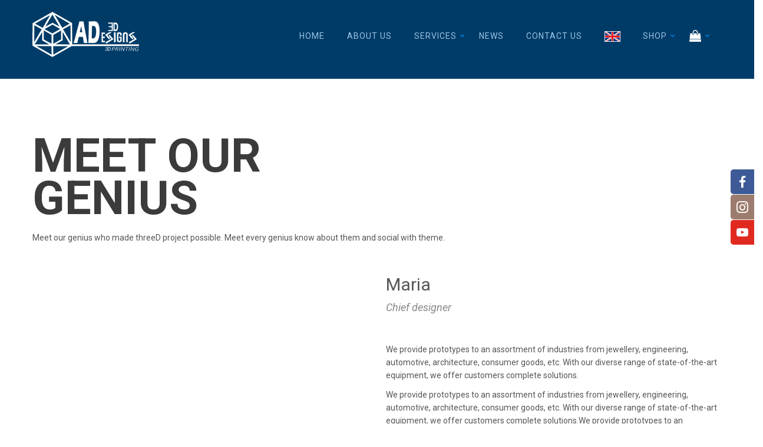

--- FILE ---
content_type: text/html; charset=UTF-8
request_url: https://www.ad3ddesigns.com/team-member/maria/
body_size: 10968
content:
<!DOCTYPE html>
<html lang="el">
<head>
<meta http-equiv="Content-Type" content="text/html; charset=UTF-8" />
<link rel="icon" href="https://www.ad3ddesigns.com/wp-content/uploads/2020/03/cropped-favicon-32x32.png" sizes="32x32" />
<link rel="icon" href="https://www.ad3ddesigns.com/wp-content/uploads/2020/03/cropped-favicon-192x192.png" sizes="192x192" />
<link rel="apple-touch-icon" href="https://www.ad3ddesigns.com/wp-content/uploads/2020/03/cropped-favicon-180x180.png" />
<meta name="msapplication-TileImage" content="https://www.ad3ddesigns.com/wp-content/uploads/2020/03/cropped-favicon-270x270.png" />
<title>Maria &#8211; AD3D Designs</title>
<meta name='robots' content='max-image-preview:large' />
<link rel='dns-prefetch' href='//capi-automation.s3.us-east-2.amazonaws.com' />
<link rel='dns-prefetch' href='//fonts.googleapis.com' />
<link rel="alternate" type="application/rss+xml" title="Ροή RSS &raquo; AD3D Designs" href="https://www.ad3ddesigns.com/feed/" />
<link rel="alternate" type="application/rss+xml" title="Ροή Σχολίων &raquo; AD3D Designs" href="https://www.ad3ddesigns.com/comments/feed/" />
<link rel="alternate" type="application/rss+xml" title="Ροή Σχολίων AD3D Designs &raquo; Maria" href="https://www.ad3ddesigns.com/team-member/maria/feed/" />
<link rel="alternate" title="oEmbed (JSON)" type="application/json+oembed" href="https://www.ad3ddesigns.com/wp-json/oembed/1.0/embed?url=https%3A%2F%2Fwww.ad3ddesigns.com%2Fteam-member%2Fmaria%2F" />
<link rel="alternate" title="oEmbed (XML)" type="text/xml+oembed" href="https://www.ad3ddesigns.com/wp-json/oembed/1.0/embed?url=https%3A%2F%2Fwww.ad3ddesigns.com%2Fteam-member%2Fmaria%2F&#038;format=xml" />
<style id='wp-img-auto-sizes-contain-inline-css' type='text/css'>
img:is([sizes=auto i],[sizes^="auto," i]){contain-intrinsic-size:3000px 1500px}
/*# sourceURL=wp-img-auto-sizes-contain-inline-css */
</style>
<link rel='stylesheet' id='dashicons-css' href='https://www.ad3ddesigns.com/wp-includes/css/dashicons.min.css?ver=6.9' type='text/css' media='all' />
<link rel='stylesheet' id='elusive-css' href='https://www.ad3ddesigns.com/wp-content/plugins/menu-icons/vendor/codeinwp/icon-picker/css/types/elusive.min.css?ver=2.0' type='text/css' media='all' />
<link rel='stylesheet' id='menu-icon-font-awesome-css' href='https://www.ad3ddesigns.com/wp-content/plugins/menu-icons/css/fontawesome/css/all.min.css?ver=5.15.4' type='text/css' media='all' />
<link rel='stylesheet' id='foundation-icons-css' href='https://www.ad3ddesigns.com/wp-content/plugins/menu-icons/vendor/codeinwp/icon-picker/css/types/foundation-icons.min.css?ver=3.0' type='text/css' media='all' />
<link rel='stylesheet' id='genericons-css' href='https://www.ad3ddesigns.com/wp-content/plugins/menu-icons/vendor/codeinwp/icon-picker/css/types/genericons.min.css?ver=3.4' type='text/css' media='all' />
<link rel='stylesheet' id='menu-icons-extra-css' href='https://www.ad3ddesigns.com/wp-content/plugins/menu-icons/css/extra.min.css?ver=0.13.20' type='text/css' media='all' />
<style id='wp-emoji-styles-inline-css' type='text/css'>

	img.wp-smiley, img.emoji {
		display: inline !important;
		border: none !important;
		box-shadow: none !important;
		height: 1em !important;
		width: 1em !important;
		margin: 0 0.07em !important;
		vertical-align: -0.1em !important;
		background: none !important;
		padding: 0 !important;
	}
/*# sourceURL=wp-emoji-styles-inline-css */
</style>
<link rel='stylesheet' id='contact-form-7-css' href='https://www.ad3ddesigns.com/wp-content/plugins/contact-form-7/includes/css/styles.css?ver=6.1.4' type='text/css' media='all' />
<style id='contact-form-7-inline-css' type='text/css'>
.wpcf7 .wpcf7-recaptcha iframe {margin-bottom: 0;}.wpcf7 .wpcf7-recaptcha[data-align="center"] > div {margin: 0 auto;}.wpcf7 .wpcf7-recaptcha[data-align="right"] > div {margin: 0 0 0 auto;}
/*# sourceURL=contact-form-7-inline-css */
</style>
<link rel='stylesheet' id='socialsider-css' href='https://www.ad3ddesigns.com/wp-content/plugins/socialsider/socialsider-v1.2.1/_css/socialsider-v1.2.1.css?ver=6.9' type='text/css' media='all' />
<link rel='stylesheet' id='woocommerce-layout-css' href='https://www.ad3ddesigns.com/wp-content/plugins/woocommerce/assets/css/woocommerce-layout.css?ver=10.4.3' type='text/css' media='all' />
<link rel='stylesheet' id='woocommerce-smallscreen-css' href='https://www.ad3ddesigns.com/wp-content/plugins/woocommerce/assets/css/woocommerce-smallscreen.css?ver=10.4.3' type='text/css' media='only screen and (max-width: 768px)' />
<link rel='stylesheet' id='woocommerce-general-css' href='https://www.ad3ddesigns.com/wp-content/plugins/woocommerce/assets/css/woocommerce.css?ver=10.4.3' type='text/css' media='all' />
<style id='woocommerce-inline-inline-css' type='text/css'>
.woocommerce form .form-row .required { visibility: visible; }
/*# sourceURL=woocommerce-inline-inline-css */
</style>
<link rel='stylesheet' id='threed-theme-style-fonts-css' href='https://fonts.googleapis.com/css?family=Roboto+Condensed%3A400%2C300%2C700%7CRoboto%3A400%2C100%2C300%2C500%2C700%2C900' type='text/css' media='all' />
<link rel='stylesheet' id='threed-style-css' href='https://www.ad3ddesigns.com/wp-content/themes/threed/style.css?ver=6.9' type='text/css' media='all' />
<link rel='stylesheet' id='vendor-css-css' href='https://www.ad3ddesigns.com/wp-content/themes/threed/css/vendor.css?ver=v1' type='text/css' media='all' />
<link rel='stylesheet' id='threed-main-css-css' href='https://www.ad3ddesigns.com/wp-content/themes/threed/css/threed-main.css?ver=v1' type='text/css' media='all' />
<link rel='stylesheet' id='owl-css-css' href='https://www.ad3ddesigns.com/wp-content/themes/threed/css/owl.carousel.css?ver=v1' type='text/css' media='all' />
<link rel='stylesheet' id='owl-themes-css-css' href='https://www.ad3ddesigns.com/wp-content/themes/threed/css/owl.theme.css?ver=v1' type='text/css' media='all' />
<link rel='stylesheet' id='js_composer_front-css' href='https://www.ad3ddesigns.com/wp-content/plugins/js_composer/assets/css/js_composer.min.css?ver=8.7.2' type='text/css' media='all' />
<link rel='stylesheet' id='bsf-Defaults-css' href='https://www.ad3ddesigns.com/wp-content/uploads/smile_fonts/Defaults/Defaults.css?ver=3.19.11' type='text/css' media='all' />
<link rel='stylesheet' id='redux-google-fonts-threed_theme_options-css' href='https://fonts.googleapis.com/css?family=Roboto%3A100%2C300%2C400%2C500%2C700%2C900%2C100italic%2C300italic%2C400italic%2C500italic%2C700italic%2C900italic&#038;ver=1747983636' type='text/css' media='all' />
<script type="text/javascript" src="https://www.ad3ddesigns.com/wp-includes/js/jquery/jquery.min.js?ver=3.7.1" id="jquery-core-js"></script>
<script type="text/javascript" src="https://www.ad3ddesigns.com/wp-includes/js/jquery/jquery-migrate.min.js?ver=3.4.1" id="jquery-migrate-js"></script>
<script type="text/javascript" src="https://www.ad3ddesigns.com/wp-content/plugins/woocommerce/assets/js/jquery-blockui/jquery.blockUI.min.js?ver=2.7.0-wc.10.4.3" id="wc-jquery-blockui-js" data-wp-strategy="defer"></script>
<script type="text/javascript" id="wc-add-to-cart-js-extra">
/* <![CDATA[ */
var wc_add_to_cart_params = {"ajax_url":"/wp-admin/admin-ajax.php","wc_ajax_url":"/?wc-ajax=%%endpoint%%","i18n_view_cart":"\u039a\u03b1\u03bb\u03ac\u03b8\u03b9","cart_url":"https://www.ad3ddesigns.com/cart/","is_cart":"","cart_redirect_after_add":"no"};
//# sourceURL=wc-add-to-cart-js-extra
/* ]]> */
</script>
<script type="text/javascript" src="https://www.ad3ddesigns.com/wp-content/plugins/woocommerce/assets/js/frontend/add-to-cart.min.js?ver=10.4.3" id="wc-add-to-cart-js" data-wp-strategy="defer"></script>
<script type="text/javascript" src="https://www.ad3ddesigns.com/wp-content/plugins/woocommerce/assets/js/js-cookie/js.cookie.min.js?ver=2.1.4-wc.10.4.3" id="wc-js-cookie-js" defer="defer" data-wp-strategy="defer"></script>
<script type="text/javascript" id="woocommerce-js-extra">
/* <![CDATA[ */
var woocommerce_params = {"ajax_url":"/wp-admin/admin-ajax.php","wc_ajax_url":"/?wc-ajax=%%endpoint%%","i18n_password_show":"\u0395\u03bc\u03c6\u03ac\u03bd\u03b9\u03c3\u03b7 \u03c3\u03c5\u03bd\u03b8\u03b7\u03bc\u03b1\u03c4\u03b9\u03ba\u03bf\u03cd","i18n_password_hide":"\u0391\u03c0\u03cc\u03ba\u03c1\u03c5\u03c8\u03b7 \u03c3\u03c5\u03bd\u03b8\u03b7\u03bc\u03b1\u03c4\u03b9\u03ba\u03bf\u03cd"};
//# sourceURL=woocommerce-js-extra
/* ]]> */
</script>
<script type="text/javascript" src="https://www.ad3ddesigns.com/wp-content/plugins/woocommerce/assets/js/frontend/woocommerce.min.js?ver=10.4.3" id="woocommerce-js" defer="defer" data-wp-strategy="defer"></script>
<script type="text/javascript" src="https://www.ad3ddesigns.com/wp-content/plugins/js_composer/assets/js/vendors/woocommerce-add-to-cart.js?ver=8.7.2" id="vc_woocommerce-add-to-cart-js-js"></script>
<script type="text/javascript" src="https://www.ad3ddesigns.com/wp-content/themes/threed/js/jquery.validate.min.js?ver=6.9" id="validate-js-js"></script>
<script></script><link rel="https://api.w.org/" href="https://www.ad3ddesigns.com/wp-json/" /><link rel="EditURI" type="application/rsd+xml" title="RSD" href="https://www.ad3ddesigns.com/xmlrpc.php?rsd" />
<meta name="generator" content="WordPress 6.9" />
<meta name="generator" content="WooCommerce 10.4.3" />
<link rel="canonical" href="https://www.ad3ddesigns.com/team-member/maria/" />
<link rel='shortlink' href='https://www.ad3ddesigns.com/?p=1862' />
<style>div.woocommerce-variation-add-to-cart-disabled { display: none ! important; }</style><!-- Google site verification - Google for WooCommerce -->
<meta name="google-site-verification" content="26MeelPtJLc7AwBX1fGydBUiJfWtZvXQo4oRxe8_Xk4" />
 <style type="text/css" id="threed-internal-css"> #header{
margin: 0 auto;
}  </style>  <style type="text/css" id="threed-footer-bg-css"> .footer-area{ background-image:url("https://www.ad3ddesigns.com/wp-content/uploads/2016/02/footer-bg.jpg")}  </style>  <style type="text/css" id="threed-header-style-css">  </style> <meta name="viewport" content="width=device-width, initial-scale=1.0, maximum-scale=1.0, user-scalable=0" /><meta property="og:image" content="http://web2developer.in.md-in-26.webhostbox.net/themes/threed-businessthemes/wp-content/uploads/2016/06/threed_preview.jpg"/>	<noscript><style>.woocommerce-product-gallery{ opacity: 1 !important; }</style></noscript>
	<script type="text/javascript">if (typeof ajaxurl === "undefined") {var ajaxurl = "https://www.ad3ddesigns.com/wp-admin/admin-ajax.php"}</script>			<script  type="text/javascript">
				!function(f,b,e,v,n,t,s){if(f.fbq)return;n=f.fbq=function(){n.callMethod?
					n.callMethod.apply(n,arguments):n.queue.push(arguments)};if(!f._fbq)f._fbq=n;
					n.push=n;n.loaded=!0;n.version='2.0';n.queue=[];t=b.createElement(e);t.async=!0;
					t.src=v;s=b.getElementsByTagName(e)[0];s.parentNode.insertBefore(t,s)}(window,
					document,'script','https://connect.facebook.net/en_US/fbevents.js');
			</script>
			<!-- WooCommerce Facebook Integration Begin -->
			<script  type="text/javascript">

				fbq('init', '1695805741173919', {}, {
    "agent": "woocommerce_0-10.4.3-3.5.15"
});

				document.addEventListener( 'DOMContentLoaded', function() {
					// Insert placeholder for events injected when a product is added to the cart through AJAX.
					document.body.insertAdjacentHTML( 'beforeend', '<div class=\"wc-facebook-pixel-event-placeholder\"></div>' );
				}, false );

			</script>
			<!-- WooCommerce Facebook Integration End -->
			<meta name="generator" content="Powered by WPBakery Page Builder - drag and drop page builder for WordPress."/>
<meta name="generator" content="Powered by Slider Revolution 6.7.34 - responsive, Mobile-Friendly Slider Plugin for WordPress with comfortable drag and drop interface." />
<link rel="icon" href="https://www.ad3ddesigns.com/wp-content/uploads/2020/03/cropped-favicon-32x32.png" sizes="32x32" />
<link rel="icon" href="https://www.ad3ddesigns.com/wp-content/uploads/2020/03/cropped-favicon-192x192.png" sizes="192x192" />
<link rel="apple-touch-icon" href="https://www.ad3ddesigns.com/wp-content/uploads/2020/03/cropped-favicon-180x180.png" />
<meta name="msapplication-TileImage" content="https://www.ad3ddesigns.com/wp-content/uploads/2020/03/cropped-favicon-270x270.png" />
<script>function setREVStartSize(e){
			//window.requestAnimationFrame(function() {
				window.RSIW = window.RSIW===undefined ? window.innerWidth : window.RSIW;
				window.RSIH = window.RSIH===undefined ? window.innerHeight : window.RSIH;
				try {
					var pw = document.getElementById(e.c).parentNode.offsetWidth,
						newh;
					pw = pw===0 || isNaN(pw) || (e.l=="fullwidth" || e.layout=="fullwidth") ? window.RSIW : pw;
					e.tabw = e.tabw===undefined ? 0 : parseInt(e.tabw);
					e.thumbw = e.thumbw===undefined ? 0 : parseInt(e.thumbw);
					e.tabh = e.tabh===undefined ? 0 : parseInt(e.tabh);
					e.thumbh = e.thumbh===undefined ? 0 : parseInt(e.thumbh);
					e.tabhide = e.tabhide===undefined ? 0 : parseInt(e.tabhide);
					e.thumbhide = e.thumbhide===undefined ? 0 : parseInt(e.thumbhide);
					e.mh = e.mh===undefined || e.mh=="" || e.mh==="auto" ? 0 : parseInt(e.mh,0);
					if(e.layout==="fullscreen" || e.l==="fullscreen")
						newh = Math.max(e.mh,window.RSIH);
					else{
						e.gw = Array.isArray(e.gw) ? e.gw : [e.gw];
						for (var i in e.rl) if (e.gw[i]===undefined || e.gw[i]===0) e.gw[i] = e.gw[i-1];
						e.gh = e.el===undefined || e.el==="" || (Array.isArray(e.el) && e.el.length==0)? e.gh : e.el;
						e.gh = Array.isArray(e.gh) ? e.gh : [e.gh];
						for (var i in e.rl) if (e.gh[i]===undefined || e.gh[i]===0) e.gh[i] = e.gh[i-1];
											
						var nl = new Array(e.rl.length),
							ix = 0,
							sl;
						e.tabw = e.tabhide>=pw ? 0 : e.tabw;
						e.thumbw = e.thumbhide>=pw ? 0 : e.thumbw;
						e.tabh = e.tabhide>=pw ? 0 : e.tabh;
						e.thumbh = e.thumbhide>=pw ? 0 : e.thumbh;
						for (var i in e.rl) nl[i] = e.rl[i]<window.RSIW ? 0 : e.rl[i];
						sl = nl[0];
						for (var i in nl) if (sl>nl[i] && nl[i]>0) { sl = nl[i]; ix=i;}
						var m = pw>(e.gw[ix]+e.tabw+e.thumbw) ? 1 : (pw-(e.tabw+e.thumbw)) / (e.gw[ix]);
						newh =  (e.gh[ix] * m) + (e.tabh + e.thumbh);
					}
					var el = document.getElementById(e.c);
					if (el!==null && el) el.style.height = newh+"px";
					el = document.getElementById(e.c+"_wrapper");
					if (el!==null && el) {
						el.style.height = newh+"px";
						el.style.display = "block";
					}
				} catch(e){
					console.log("Failure at Presize of Slider:" + e)
				}
			//});
		  };</script>
		<style type="text/css" id="wp-custom-css">
			.col-xs-6.col-md-2.logo_area {
    padding: 0px;
}
h3.threed-subheading {
    line-height: 40px;
}
.page-id-3291 h2.threed-heading {
    font-size: 62px;
}
.page-id-3297 h2.threed-heading {
    font-size: 62px;
}
.title-about-us h2.threed-heading {
    font-size: 52px;
    font-weight: 500;
}
.title-about-us h3.threed-subheading {
    font-size: 28px;
    font-weight: 300;
}
.title-about-us p {
    font-size: 20px;
}
.site-content {
    padding-top: 0px;
    padding-bottom: 0px;
}
.footer-area h2 {
    margin-top: 0px;
}
.service h4 {
    text-transform: none!important;
}
.service h2 {
    text-transform: none!important;
}
.service-home h2 {
    font-size: 50px;
    font-weight: 500;
}
.effect-3:after {
    background: #d63d06;
}
h2.title-newsletter span {
    font-size: 40px!important;
    font-weight: 400;
}
h4.service-post-title span {
    color: #9c9c9c!important;
}
input.mailpoet_text {
    padding: 10px;
	    border-radius: 20px;
}
input.mailpoet_submit {
    background: #bc3000;
    color: white;
    font-size: 20px;
    padding: 10px;
    border: 1px solid #bc3000;
    border-radius: 20px;
}
.footer-bot .col-xs-12.col-md-8 {
    text-align: right;
}
.footer-bot .col-xs-12.col-md-8 img {
    margin-left: 20px;
}
.footer-bot {
    padding: 20px 0;
}
.col-xs-12.col-md-4.threed-widget {
    margin-top: 10px;
}
p.price strong {
    color: red;
    font-size: 22px;
}
span.wpcf7-form-control-wrap.recaptcha {
    width: 100%;
    float: left;
    margin-bottom: 20px;
}
.footer-bot .col-xs-12.col-md-8 {
    display: none;
}
.footer-bot .col-xs-12.col-md-4.threed-widget {
    width: 100%;
    float: left;
    text-align: center;
}		</style>
		<style type="text/css" title="dynamic-css" class="options-output">h2.site-description, .entry-title{font-family:Roboto;font-weight:normal;font-style:normal;}h2{font-family:Roboto;font-weight:normal;font-style:normal;}h3.site-description, .entry-title{font-family:Roboto;font-weight:normal;font-style:normal;}h4.site-description, .entry-title{font-family:Roboto;font-weight:normal;font-style:normal;}h5.site-description, .entry-title{font-family:Roboto;font-weight:normal;font-style:normal;}h6.site-description, .entry-title{font-family:Roboto;font-weight:normal;font-style:normal;}</style><noscript><style> .wpb_animate_when_almost_visible { opacity: 1; }</style></noscript><link rel='stylesheet' id='wc-blocks-style-css' href='https://www.ad3ddesigns.com/wp-content/plugins/woocommerce/assets/client/blocks/wc-blocks.css?ver=wc-10.4.3' type='text/css' media='all' />
<link rel='stylesheet' id='font-awesome-css' href='https://www.ad3ddesigns.com/wp-content/themes/threed/css/font-awesome.min.css?ver=6.9' type='text/css' media='all' />
<link rel='stylesheet' id='rs-plugin-settings-css' href='//www.ad3ddesigns.com/wp-content/plugins/revslider/sr6/assets/css/rs6.css?ver=6.7.34' type='text/css' media='all' />
<style id='rs-plugin-settings-inline-css' type='text/css'>
#rs-demo-id {}
/*# sourceURL=rs-plugin-settings-inline-css */
</style>
</head>
<body class="wp-singular team-member-template-default single single-team-member postid-1862 wp-theme-threed theme-threed woocommerce-no-js wpb-js-composer js-comp-ver-8.7.2 vc_responsive">
<div class="threed-loading"></div>
<div id="page" class="hfeed site">
	        	<header class="header_area header-v2 ">
              <!-- Menu Open -->
        	      <div class="top_header">
        		        <div class="container">
        		          <div class="row threed-header-area">
        		            <div class="col-xs-6 col-md-2 logo_area">
        		              	<a href="https://www.ad3ddesigns.com/">
        		              		        							        <img src="https://www.ad3ddesigns.com/wp-content/uploads/2020/03/logo-ad3ddesigns.png" alt="AD3D Designs">
        		              	</a>
        		            </div>

        		            <div class="col-xs-6 col-md-10 threed-menu-wrap-area">
        		              <nav class="menu_area  clearfix">

        		                    <!-- Brand and toggle get grouped for better mobile display -->
        		                    <div class="navbars-header">
                                    <div class="hamburger hamburger--3dx-r" tabindex="0"
                                         aria-label="Menu" role="button" >
                                      <div class="hamburger-box">
                                        <div class="hamburger-inner"></div>
                                      </div>
                                    </div>
        		                    </div>

        		                    <!-- Collect the nav links, forms, and other content for toggling -->
        		                    <div class="navbar-wrapper" >
        		                     	<ul id="main-menu" class="nav navbar-nav"><li id="menu-item-3246" class="menu-item menu-item-type-post_type menu-item-object-page menu-item-home menu-item-3246"><a href="https://www.ad3ddesigns.com/">Home</a></li>
<li id="menu-item-3305" class="menu-item menu-item-type-post_type menu-item-object-page menu-item-3305"><a href="https://www.ad3ddesigns.com/about-us/">About Us</a></li>
<li id="menu-item-3271" class="menu-item menu-item-type-custom menu-item-object-custom menu-item-has-children menu-item-3271"><a href="#">Services</a>
<ul class="sub-menu">
	<li id="menu-item-3304" class="menu-item menu-item-type-post_type menu-item-object-page menu-item-3304"><a href="https://www.ad3ddesigns.com/3d-printing/">3D Printing</a></li>
	<li id="menu-item-3303" class="menu-item menu-item-type-post_type menu-item-object-page menu-item-3303"><a href="https://www.ad3ddesigns.com/3d-scanning/">3D Scanning</a></li>
	<li id="menu-item-3302" class="menu-item menu-item-type-post_type menu-item-object-page menu-item-3302"><a href="https://www.ad3ddesigns.com/3d-design-prototyping/">3D Design – Prototyping</a></li>
	<li id="menu-item-3301" class="menu-item menu-item-type-post_type menu-item-object-page menu-item-3301"><a href="https://www.ad3ddesigns.com/2d-designs/">2D Designs</a></li>
	<li id="menu-item-3300" class="menu-item menu-item-type-post_type menu-item-object-page menu-item-3300"><a href="https://www.ad3ddesigns.com/cae-analysis/">CAE Analysis</a></li>
	<li id="menu-item-3299" class="menu-item menu-item-type-post_type menu-item-object-page menu-item-3299"><a href="https://www.ad3ddesigns.com/reverse-engineering/">Reverse Engineering</a></li>
</ul>
</li>
<li id="menu-item-3719" class="menu-item menu-item-type-taxonomy menu-item-object-category menu-item-3719"><a href="https://www.ad3ddesigns.com/category/all-news/">News</a></li>
<li id="menu-item-3306" class="menu-item menu-item-type-post_type menu-item-object-page menu-item-3306"><a href="https://www.ad3ddesigns.com/contact-us/">Contact Us</a></li>
<li id="menu-item-3728" class="menu-item menu-item-type-custom menu-item-object-custom menu-item-3728"><a href="https://www.ad3ddesigns.com/en"><img width="27" height="18" src="https://www.ad3ddesigns.com/wp-content/uploads/2020/06/english.jpg" class="_mi _image" alt="" aria-hidden="true" decoding="async" /><span class="visuallyhidden">Αγγλικά</span></a></li>
<li id="menu-item-3844" class="menu-item menu-item-type-custom menu-item-object-custom menu-item-has-children menu-item-3844"><a href="https://www.ad3ddesigns.com/shop/">Shop</a>
<ul class="sub-menu">
	<li id="menu-item-3845" class="menu-item menu-item-type-taxonomy menu-item-object-product_cat menu-item-3845"><a href="https://www.ad3ddesigns.com/product-category/analosima-3d-ektypoton/filament/">Νήματα</a></li>
	<li id="menu-item-3882" class="menu-item menu-item-type-taxonomy menu-item-object-product_cat menu-item-3882"><a href="https://www.ad3ddesigns.com/product-category/3d-pen/">3D Pen</a></li>
	<li id="menu-item-4020" class="menu-item menu-item-type-taxonomy menu-item-object-product_cat menu-item-4020"><a href="https://www.ad3ddesigns.com/product-category/analosima-3d-ektypoton/resins/">Ρητίνες</a></li>
	<li id="menu-item-4256" class="menu-item menu-item-type-taxonomy menu-item-object-product_cat menu-item-4256"><a href="https://www.ad3ddesigns.com/product-category/3d-ektypotes/fdm-printers/">Εκτυπωτές Νήματος</a></li>
	<li id="menu-item-4144" class="menu-item menu-item-type-taxonomy menu-item-object-product_cat menu-item-4144"><a href="https://www.ad3ddesigns.com/product-category/3d-ektypotes/resin-3d-printer/">Εκτυπωτές Ρητίνης</a></li>
	<li id="menu-item-4699" class="menu-item menu-item-type-post_type menu-item-object-page menu-item-privacy-policy menu-item-4699"><a rel="privacy-policy" href="https://www.ad3ddesigns.com/%cf%80%ce%bf%ce%bb%ce%b9%cf%84%ce%b9%ce%ba%ce%ae-%ce%b1%cf%80%ce%bf%cf%81%cf%81%ce%ae%cf%84%ce%bf%cf%85/">Πολιτική απορρήτου</a></li>
</ul>
</li>
<li class="menu-item menu-item-type-post_type menu-item-object-page menu-cart menu-item-has-children"><a href="https://www.ad3ddesigns.com/cart/"><span class="item-count display_none">0</span></a><ul class="sub-menu"><li><a class="cart-amount" href="https://www.ad3ddesigns.com/cart/"><span class="no-cart-item">Cart is Empty</span></a></li></ul></li></ul>        		                    </div>

        		              </nav>
        		            </div>

        		          </div>
        		        </div>
        	      </div>
              <!-- Header Close -->

              <!-- Banner Open -->
                      </header>
    <!-- Header Close -->
	<div id="content" class="site-content container">
		<div class="row">

	<div id="primary" class="content-area col-md-12">
		<main id="main" class="site-main">

		
				<article id="post-1862" class="post-1862 team-member type-team-member status-publish hentry">
		<div class="entry-content">
			<div class="blog-info-area clearfix">	
				<div class="row">
					<div class="wpb-content-wrapper"><div class="vc_row wpb_row vc_row-fluid section-row-v1"><div class="wpb_column vc_column_container vc_col-sm-12"><div class="vc_column-inner"><div class="wpb_wrapper"><div class="section-heading   section-heading02"><div class="title_content"><h2 class="threed-heading" style="" >Meet our<br />
genius</h2></div><div  class="threed-content"><p>Meet our genius who made threeD project possible. Meet every genius know about them and social with theme.</p>
</div></div><div class="vc_row wpb_row vc_inner vc_row-fluid team-info-member"><div class="wpb_column vc_column_container vc_col-sm-6"><div class="vc_column-inner"><div class="wpb_wrapper">
	<div  class="wpb_single_image wpb_content_element vc_align_left wpb_content_element">
		
		<figure class="wpb_wrapper vc_figure">
			<div class="vc_single_image-wrapper   vc_box_border_grey"></div>
		</figure>
	</div>
</div></div></div><div class="wpb_column vc_column_container vc_col-sm-6"><div class="vc_column-inner"><div class="wpb_wrapper">
	<div class="wpb_text_column wpb_content_element" >
		<div class="wpb_wrapper">
			<h4>Maria</h4>
<h6>Chief designer</h6>
<p>We provide prototypes to an assortment of industries from jewellery, engineering, automotive, architecture, consumer goods, etc. With our diverse range of state-of-the-art equipment, we offer customers complete solutions.</p>
<p>We provide prototypes to an assortment of industries from jewellery, engineering, automotive, architecture, consumer goods, etc. With our diverse range of state-of-the-art equipment, we offer customers complete solutions.We provide prototypes to an assortment of industries from jewellery, engineering, automotive, architecture, consumer goods, etc. With our diverse range of state-of-the-art equipment, we offer customers complete solutions.</p>

		</div>
	</div>
</div></div></div></div></div></div></div></div><div class="vc_row wpb_row vc_row-fluid section-row-v1"><div class="wpb_column vc_column_container vc_col-sm-12"><div class="vc_column-inner"><div class="wpb_wrapper"><div class="section-heading   "><div class="title_content"><div class="title_icon"><img decoding="async" width="33" height="40" src="https://www.ad3ddesigns.com/wp-content/uploads/2016/02/headingicon-33x40.png" class="attachment-threed_custom_title_icon size-threed_custom_title_icon" alt="" srcset="https://www.ad3ddesigns.com/wp-content/uploads/2016/02/headingicon.png 33w, https://www.ad3ddesigns.com/wp-content/uploads/2016/02/headingicon-24x29.png 24w" sizes="(max-width: 33px) 100vw, 33px" /></div><h2 class="threed-heading" style="" >Meet<br />
other members</h2><h3  class="threed-subheading" style="" >world’s no 01 3d printing suppler</h3></div><div  class="threed-content"></div></div><section class="team-wrapper row team-vc-slider"><div class="team-member-view "><div class="team-info"><a href="https://www.ad3ddesigns.com/team-member/devid/"><h4>Devid</h4></a><h6>CEO, 3Dimensional</h6></div></div><div class="team-member-view "><div class="team-info"><a href="https://www.ad3ddesigns.com/team-member/anjelina/"><h4>Anjelina</h4></a><h6>Co-founder</h6></div></div><div class="team-member-view "><div class="team-info"><a href="https://www.ad3ddesigns.com/team-member/maria/"><h4>Maria</h4></a><h6>Chief designer</h6></div></div><div class="team-member-view "><div class="team-info"><a href="https://www.ad3ddesigns.com/team-member/k-murti/"><h4>K.Murti</h4></a><h6>Chief Engineer</h6></div></div><div class="team-member-view "><div class="team-info"><a href="https://www.ad3ddesigns.com/team-member/shandra-hubbs/"><h4>Shandra Hubbs</h4></a><h6>Marketing maneger</h6></div></div><div class="team-member-view "><div class="team-info"><a href="https://www.ad3ddesigns.com/team-member/noelia-snead/"><h4>Noelia Snead</h4></a><h6>Designer</h6></div></div><div class="team-member-view "><div class="team-info"><a href="https://www.ad3ddesigns.com/team-member/mi-pilgrim/"><h4>Mi Pilgrim</h4></a><h6>Founder</h6></div></div><div class="team-member-view "><div class="team-info"><a href="https://www.ad3ddesigns.com/team-member/kina-leiser/"><h4>Kina Leiser</h4></a><h6>Chief Engineer</h6></div></div></section></div></div></div></div>
</div>				</div>
			</div>
		</div>
	</article>
			

		
		</main><!-- #main -->
	</div><!-- #primary -->

		</div> <!-- #Row -->
	</div><!-- #content -->
              	<footer class="footer-area footer-style-default">
                <div class="container clearfix">
  <div class="col-xs-12 col-md-7 threed-widget">
    			<div class="textwidget"><p><img loading="lazy" decoding="async" class="alignnone size-full wp-image-3545" src="https://www.ad3ddesigns.com/wp-content/uploads/2020/04/icon-logo-ad3designs-new.png" alt="" width="68" height="77" /></p>
<h2>we are<br />
3 dimensional</h2>
<h4>Μοιράσου την ιδέα σου μαζί μας<br />
και έλα να την κάνουμε πράξη.</h4>
</div>
		  </div>
  <div class="col-xs-12 col-md-5">
    			<div class="textwidget"><p><img loading="lazy" decoding="async" class="img-responsive" src="https://www.ad3ddesigns.com/wp-content/uploads/2020/05/1d_transparent.png" alt="footer3d-image" width="236" height="233" /></p>
</div>
		  </div>
</div>

<div class="footer-bot">
  <div class="container clearfix">
    <div class="col-xs-12 col-md-4 threed-widget">
      Copyright © 2025 AD 3D Designs / All rights reserved / Made with <a href="https://www.prootos.site/de-co-de/" target="_blank">{DE.CO.DE}</a> by <a href="https://www.prootos.site/" target="_blank">Prootos</a>    </div>
    <div class="col-xs-12 col-md-8">
      <ul class="social-area clearfix"></ul>    </div>
  </div>
</div>

<div class="scrollToTop">
    <i class="fa fa-fw fa-chevron-up">
    </i>
</div>
              </footer>
  </div><!-- #page -->


		<script>
			window.RS_MODULES = window.RS_MODULES || {};
			window.RS_MODULES.modules = window.RS_MODULES.modules || {};
			window.RS_MODULES.waiting = window.RS_MODULES.waiting || [];
			window.RS_MODULES.defered = true;
			window.RS_MODULES.moduleWaiting = window.RS_MODULES.moduleWaiting || {};
			window.RS_MODULES.type = 'compiled';
		</script>
		<script type="speculationrules">
{"prefetch":[{"source":"document","where":{"and":[{"href_matches":"/*"},{"not":{"href_matches":["/wp-*.php","/wp-admin/*","/wp-content/uploads/*","/wp-content/*","/wp-content/plugins/*","/wp-content/themes/threed/*","/*\\?(.+)"]}},{"not":{"selector_matches":"a[rel~=\"nofollow\"]"}},{"not":{"selector_matches":".no-prefetch, .no-prefetch a"}}]},"eagerness":"conservative"}]}
</script>
<div class="socialsider   socialsider_spacer socialsider_radius socialsider_bgcolor_white socialsider_fixed   socialsider_right_middle"><ul><a target="_blank" data-socialsider="facebook" href="https://www.facebook.com/AD3Ddesigns/" title="Facebook"></a><a target="_blank" data-socialsider="instagram" href="https://www.instagram.com/ad3ddesigns/" title="Instagram"></a><a target="_blank" data-socialsider="youtube" href="https://www.youtube.com/channel/UCv2saIiuBbMUWyURgUoepiA" title="YouTube"></a></ul></div>			<!-- Facebook Pixel Code -->
			<noscript>
				<img
					height="1"
					width="1"
					style="display:none"
					alt="fbpx"
					src="https://www.facebook.com/tr?id=1695805741173919&ev=PageView&noscript=1"
				/>
			</noscript>
			<!-- End Facebook Pixel Code -->
				<script type='text/javascript'>
		(function () {
			var c = document.body.className;
			c = c.replace(/woocommerce-no-js/, 'woocommerce-js');
			document.body.className = c;
		})();
	</script>
	<script type="text/javascript" src="https://www.ad3ddesigns.com/wp-includes/js/dist/hooks.min.js?ver=dd5603f07f9220ed27f1" id="wp-hooks-js"></script>
<script type="text/javascript" src="https://www.ad3ddesigns.com/wp-includes/js/dist/i18n.min.js?ver=c26c3dc7bed366793375" id="wp-i18n-js"></script>
<script type="text/javascript" id="wp-i18n-js-after">
/* <![CDATA[ */
wp.i18n.setLocaleData( { 'text direction\u0004ltr': [ 'ltr' ] } );
//# sourceURL=wp-i18n-js-after
/* ]]> */
</script>
<script type="text/javascript" src="https://www.ad3ddesigns.com/wp-content/plugins/contact-form-7/includes/swv/js/index.js?ver=6.1.4" id="swv-js"></script>
<script type="text/javascript" id="contact-form-7-js-translations">
/* <![CDATA[ */
( function( domain, translations ) {
	var localeData = translations.locale_data[ domain ] || translations.locale_data.messages;
	localeData[""].domain = domain;
	wp.i18n.setLocaleData( localeData, domain );
} )( "contact-form-7", {"translation-revision-date":"2024-08-02 09:16:28+0000","generator":"GlotPress\/4.0.1","domain":"messages","locale_data":{"messages":{"":{"domain":"messages","plural-forms":"nplurals=2; plural=n != 1;","lang":"el_GR"},"This contact form is placed in the wrong place.":["\u0397 \u03c6\u03cc\u03c1\u03bc\u03b1 \u03b5\u03c0\u03b9\u03ba\u03bf\u03b9\u03bd\u03c9\u03bd\u03af\u03b1\u03c2 \u03b5\u03af\u03bd\u03b1\u03b9 \u03c3\u03b5 \u03bb\u03ac\u03b8\u03bf\u03c2 \u03b8\u03ad\u03c3\u03b7."],"Error:":["\u03a3\u03c6\u03ac\u03bb\u03bc\u03b1:"]}},"comment":{"reference":"includes\/js\/index.js"}} );
//# sourceURL=contact-form-7-js-translations
/* ]]> */
</script>
<script type="text/javascript" id="contact-form-7-js-before">
/* <![CDATA[ */
var wpcf7 = {
    "api": {
        "root": "https:\/\/www.ad3ddesigns.com\/wp-json\/",
        "namespace": "contact-form-7\/v1"
    }
};
//# sourceURL=contact-form-7-js-before
/* ]]> */
</script>
<script type="text/javascript" src="https://www.ad3ddesigns.com/wp-content/plugins/contact-form-7/includes/js/index.js?ver=6.1.4" id="contact-form-7-js"></script>
<script type="text/javascript" src="//www.ad3ddesigns.com/wp-content/plugins/revslider/sr6/assets/js/rbtools.min.js?ver=6.7.29" defer async id="tp-tools-js"></script>
<script type="text/javascript" src="//www.ad3ddesigns.com/wp-content/plugins/revslider/sr6/assets/js/rs6.min.js?ver=6.7.34" defer async id="revmin-js"></script>
<script type="text/javascript" src="https://www.ad3ddesigns.com/wp-content/themes/threed/js/vendor/bootstrap.min.js?ver=v1" id="threed-vendorscript-js"></script>
<script type="text/javascript" src="https://www.ad3ddesigns.com/wp-content/plugins/js_composer/assets/lib/vendor/dist/isotope-layout/dist/isotope.pkgd.min.js?ver=8.7.2" id="isotope-js"></script>
<script type="text/javascript" src="https://www.ad3ddesigns.com/wp-content/themes/threed/js/owl.carousel.min.js?ver=v1" id="owl-js-js"></script>
<script type="text/javascript" src="https://www.ad3ddesigns.com/wp-content/themes/threed/js/vendor/waypoints.min.js?ver=v1" id="wayPoints-js-js"></script>
<script type="text/javascript" id="threed-mainscript-js-extra">
/* <![CDATA[ */
var sitesettings = {"ajaxurl":"https://www.ad3ddesigns.com/wp-admin/admin-ajax.php"};
//# sourceURL=threed-mainscript-js-extra
/* ]]> */
</script>
<script type="text/javascript" src="https://www.ad3ddesigns.com/wp-content/themes/threed/js/threed-main.js?ver=v1" id="threed-mainscript-js"></script>
<script type="text/javascript" src="https://www.ad3ddesigns.com/wp-content/plugins/woocommerce/assets/js/sourcebuster/sourcebuster.min.js?ver=10.4.3" id="sourcebuster-js-js"></script>
<script type="text/javascript" id="wc-order-attribution-js-extra">
/* <![CDATA[ */
var wc_order_attribution = {"params":{"lifetime":1.0000000000000001e-5,"session":30,"base64":false,"ajaxurl":"https://www.ad3ddesigns.com/wp-admin/admin-ajax.php","prefix":"wc_order_attribution_","allowTracking":true},"fields":{"source_type":"current.typ","referrer":"current_add.rf","utm_campaign":"current.cmp","utm_source":"current.src","utm_medium":"current.mdm","utm_content":"current.cnt","utm_id":"current.id","utm_term":"current.trm","utm_source_platform":"current.plt","utm_creative_format":"current.fmt","utm_marketing_tactic":"current.tct","session_entry":"current_add.ep","session_start_time":"current_add.fd","session_pages":"session.pgs","session_count":"udata.vst","user_agent":"udata.uag"}};
//# sourceURL=wc-order-attribution-js-extra
/* ]]> */
</script>
<script type="text/javascript" src="https://www.ad3ddesigns.com/wp-content/plugins/woocommerce/assets/js/frontend/order-attribution.min.js?ver=10.4.3" id="wc-order-attribution-js"></script>
<script type="text/javascript" src="https://capi-automation.s3.us-east-2.amazonaws.com/public/client_js/capiParamBuilder/clientParamBuilder.bundle.js" id="facebook-capi-param-builder-js"></script>
<script type="text/javascript" id="facebook-capi-param-builder-js-after">
/* <![CDATA[ */
if (typeof clientParamBuilder !== "undefined") {
					clientParamBuilder.processAndCollectAllParams(window.location.href);
				}
//# sourceURL=facebook-capi-param-builder-js-after
/* ]]> */
</script>
<script type="text/javascript" src="https://www.ad3ddesigns.com/wp-content/plugins/js_composer/assets/js/dist/js_composer_front.min.js?ver=8.7.2" id="wpb_composer_front_js-js"></script>
<script type="text/javascript" id="threed-owl-team-script-js-extra">
/* <![CDATA[ */
var  threedsettings = {"team_item":"4","team_navigation":"DOTS"};
//# sourceURL=threed-owl-team-script-js-extra
/* ]]> */
</script>
<script type="text/javascript" src="https://www.ad3ddesigns.com/wp-content/plugins/threed-vc-addons/js/owl-team-script.js?ver=6.9" id="threed-owl-team-script-js"></script>
<script id="wp-emoji-settings" type="application/json">
{"baseUrl":"https://s.w.org/images/core/emoji/17.0.2/72x72/","ext":".png","svgUrl":"https://s.w.org/images/core/emoji/17.0.2/svg/","svgExt":".svg","source":{"concatemoji":"https://www.ad3ddesigns.com/wp-includes/js/wp-emoji-release.min.js?ver=6.9"}}
</script>
<script type="module">
/* <![CDATA[ */
/*! This file is auto-generated */
const a=JSON.parse(document.getElementById("wp-emoji-settings").textContent),o=(window._wpemojiSettings=a,"wpEmojiSettingsSupports"),s=["flag","emoji"];function i(e){try{var t={supportTests:e,timestamp:(new Date).valueOf()};sessionStorage.setItem(o,JSON.stringify(t))}catch(e){}}function c(e,t,n){e.clearRect(0,0,e.canvas.width,e.canvas.height),e.fillText(t,0,0);t=new Uint32Array(e.getImageData(0,0,e.canvas.width,e.canvas.height).data);e.clearRect(0,0,e.canvas.width,e.canvas.height),e.fillText(n,0,0);const a=new Uint32Array(e.getImageData(0,0,e.canvas.width,e.canvas.height).data);return t.every((e,t)=>e===a[t])}function p(e,t){e.clearRect(0,0,e.canvas.width,e.canvas.height),e.fillText(t,0,0);var n=e.getImageData(16,16,1,1);for(let e=0;e<n.data.length;e++)if(0!==n.data[e])return!1;return!0}function u(e,t,n,a){switch(t){case"flag":return n(e,"\ud83c\udff3\ufe0f\u200d\u26a7\ufe0f","\ud83c\udff3\ufe0f\u200b\u26a7\ufe0f")?!1:!n(e,"\ud83c\udde8\ud83c\uddf6","\ud83c\udde8\u200b\ud83c\uddf6")&&!n(e,"\ud83c\udff4\udb40\udc67\udb40\udc62\udb40\udc65\udb40\udc6e\udb40\udc67\udb40\udc7f","\ud83c\udff4\u200b\udb40\udc67\u200b\udb40\udc62\u200b\udb40\udc65\u200b\udb40\udc6e\u200b\udb40\udc67\u200b\udb40\udc7f");case"emoji":return!a(e,"\ud83e\u1fac8")}return!1}function f(e,t,n,a){let r;const o=(r="undefined"!=typeof WorkerGlobalScope&&self instanceof WorkerGlobalScope?new OffscreenCanvas(300,150):document.createElement("canvas")).getContext("2d",{willReadFrequently:!0}),s=(o.textBaseline="top",o.font="600 32px Arial",{});return e.forEach(e=>{s[e]=t(o,e,n,a)}),s}function r(e){var t=document.createElement("script");t.src=e,t.defer=!0,document.head.appendChild(t)}a.supports={everything:!0,everythingExceptFlag:!0},new Promise(t=>{let n=function(){try{var e=JSON.parse(sessionStorage.getItem(o));if("object"==typeof e&&"number"==typeof e.timestamp&&(new Date).valueOf()<e.timestamp+604800&&"object"==typeof e.supportTests)return e.supportTests}catch(e){}return null}();if(!n){if("undefined"!=typeof Worker&&"undefined"!=typeof OffscreenCanvas&&"undefined"!=typeof URL&&URL.createObjectURL&&"undefined"!=typeof Blob)try{var e="postMessage("+f.toString()+"("+[JSON.stringify(s),u.toString(),c.toString(),p.toString()].join(",")+"));",a=new Blob([e],{type:"text/javascript"});const r=new Worker(URL.createObjectURL(a),{name:"wpTestEmojiSupports"});return void(r.onmessage=e=>{i(n=e.data),r.terminate(),t(n)})}catch(e){}i(n=f(s,u,c,p))}t(n)}).then(e=>{for(const n in e)a.supports[n]=e[n],a.supports.everything=a.supports.everything&&a.supports[n],"flag"!==n&&(a.supports.everythingExceptFlag=a.supports.everythingExceptFlag&&a.supports[n]);var t;a.supports.everythingExceptFlag=a.supports.everythingExceptFlag&&!a.supports.flag,a.supports.everything||((t=a.source||{}).concatemoji?r(t.concatemoji):t.wpemoji&&t.twemoji&&(r(t.twemoji),r(t.wpemoji)))});
//# sourceURL=https://www.ad3ddesigns.com/wp-includes/js/wp-emoji-loader.min.js
/* ]]> */
</script>
<script></script><!-- WooCommerce JavaScript -->
<script type="text/javascript">
jQuery(function($) { 
/* WooCommerce Facebook Integration Event Tracking */
fbq('set', 'agent', 'woocommerce_0-10.4.3-3.5.15', '1695805741173919');
fbq('track', 'PageView', {
    "source": "woocommerce_0",
    "version": "10.4.3",
    "pluginVersion": "3.5.15",
    "user_data": {}
}, {
    "eventID": "d85b34c4-646b-4d6c-aa79-a5c729b5c7eb"
});
 });
</script>

</body>
</html>


--- FILE ---
content_type: text/css
request_url: https://www.ad3ddesigns.com/wp-content/themes/threed/css/threed-main.css?ver=v1
body_size: 90118
content:
.container {
  margin-right: auto;
  margin-left: auto;
  padding-left: 15px;
  padding-right: 15px; }
  .container:before, .container:after {
    content: " ";
    display: table; }
  .container:after {
    clear: both; }
  @media (min-width: 768px) {
    .container {
      width: 750px; } }
  @media (min-width: 992px) {
    .container {
      width: 970px; } }
  @media (min-width: 1200px) {
    .container {
      width: 1170px; } }

.container-fluid {
  margin-right: auto;
  margin-left: auto;
  padding-left: 15px;
  padding-right: 15px; }
  .container-fluid:before, .container-fluid:after {
    content: " ";
    display: table; }
  .container-fluid:after {
    clear: both; }

.row, .company-logos .owl-wrapper, .portfolio-box-wrapper, .archive ul.products, .single-product.woocommerce.woocommerce-page #content div.product, .single-product.woocommerce.woocommerce-page #content .woocommerce-tabs ul.tabs {
  margin-left: -15px;
  margin-right: -15px; }
  .row:before, .company-logos .owl-wrapper:before, .portfolio-box-wrapper:before, .archive ul.products:before, .single-product.woocommerce.woocommerce-page #content div.product:before, .single-product.woocommerce.woocommerce-page #content .woocommerce-tabs ul.tabs:before, .row:after, .company-logos .owl-wrapper:after, .portfolio-box-wrapper:after, .archive ul.products:after, .single-product.woocommerce.woocommerce-page #content div.product:after, .single-product.woocommerce.woocommerce-page #content .woocommerce-tabs ul.tabs:after {
    content: " ";
    display: table; }
  .row:after, .company-logos .owl-wrapper:after, .portfolio-box-wrapper:after, .archive ul.products:after, .single-product.woocommerce.woocommerce-page #content div.product:after, .single-product.woocommerce.woocommerce-page #content .woocommerce-tabs ul.tabs:after {
    clear: both; }

.col-xs-1, .col-sm-1, .col-md-1, .col-lg-1, .col-xs-2, .col-sm-2, .col-md-2, .col-lg-2, .col-xs-3, .col-sm-3, .col-md-3, .archive ul.products li.product, .single-product.woocommerce.woocommerce-page #content .related.products .products li, .col-lg-3, .col-xs-4, .col-sm-4, .archive ul.products li.product, .archive .col-shop-3 ul.products li, .col-md-4, .gallery-box-wrapper.col-3 li, .portfolio-box-wrapper.col-3 li, .contact-content, .archive .col-shop-3 ul.products li, .col-lg-4, .col-xs-5, .col-sm-5, .service-type-2 .service-image, .single-post .below-post-content .wrapper-comment, .col-md-5, .single-team-member .team-info-area .content-image-wrapper, .single-product.woocommerce.woocommerce-page #content div.product div.summary, .col-lg-5, .col-xs-6, .woocommerce.widget.widget_shopping_cart p.total span,
.woocommerce.widget.widget_shopping_cart p.total strong, .archive ul.products li.product, .col-sm-6, .gallery-box-wrapper.col-3 li, .gallery-box-wrapper.col-2 li, .portfolio-box-wrapper.col-2 li, .portfolio-box-wrapper.col-3 li, .archive .col-shop-2 ul.products li, .single-product.woocommerce.woocommerce-page #content .related.products .products li, .col-md-6, .contact-info, .contact-form-wrapper p.contact-form-control, .archive .col-shop-2 ul.products li, .col-lg-6, .col-xs-7, .col-sm-7, .single-post .below-post-content .threed-share-options, .col-md-7, .single-team-member .team-info-area .team-content, .single-product.woocommerce.woocommerce-page #content div.product div.images, .col-lg-7, .col-xs-8, .col-sm-8, .col-md-8, .contact-info-wrapper, .col-lg-8, .col-xs-9, .col-sm-9, .col-md-9, .col-lg-9, .col-xs-10, .col-sm-10, .col-md-10, .col-lg-10, .col-xs-11, .col-sm-11, .col-md-11, .col-lg-11, .col-xs-12, .service-type-2 .service-image, .woocommerce.widget.widget_shopping_cart p.buttons, .gallery-box-wrapper li, .gallery-box-wrapper.col-3 li, .gallery-box-wrapper.col-2 li, .portfolio-box-wrapper li, .single-post .below-post-content .wrapper-comment, .single-post .below-post-content .threed-share-options, .contact-info, .contact-info-wrapper, .contact-content, .admin-contact, .contact-form-wrapper input:not([type='submit']),
.contact-form-wrapper textarea, .contact-form-wrapper p.contact-form-control, .contact-form-wrapper p,
.contact-form-wrapper .contact-form-control1, .single-product.woocommerce.woocommerce-page #content .related.products .products li, .woocommerce-checkout .checkout.woocommerce-checkout .col-1,
.woocommerce-checkout .checkout.woocommerce-checkout .col-2, .col-sm-12, .col-md-12, .contact-form-wrapper .wpcf7-validation-errors, .col-lg-12 {
  position: relative;
  min-height: 1px;
  padding-left: 15px;
  padding-right: 15px; }

.col-xs-1, .col-xs-2, .col-xs-3, .col-xs-4, .col-xs-5, .col-xs-6, .woocommerce.widget.widget_shopping_cart p.total span,
.woocommerce.widget.widget_shopping_cart p.total strong, .archive ul.products li.product, .col-xs-7, .col-xs-8, .col-xs-9, .col-xs-10, .col-xs-11, .col-xs-12, .service-type-2 .service-image, .woocommerce.widget.widget_shopping_cart p.buttons, .gallery-box-wrapper li, .gallery-box-wrapper.col-3 li, .gallery-box-wrapper.col-2 li, .portfolio-box-wrapper li, .single-post .below-post-content .wrapper-comment, .single-post .below-post-content .threed-share-options, .contact-info, .contact-info-wrapper, .contact-content, .admin-contact, .contact-form-wrapper input:not([type='submit']),
.contact-form-wrapper textarea, .contact-form-wrapper p.contact-form-control, .contact-form-wrapper p,
.contact-form-wrapper .contact-form-control1, .single-product.woocommerce.woocommerce-page #content .related.products .products li, .woocommerce-checkout .checkout.woocommerce-checkout .col-1,
.woocommerce-checkout .checkout.woocommerce-checkout .col-2 {
  float: left; }

.col-xs-1 {
  width: 8.3333333333%; }

.col-xs-2 {
  width: 16.6666666667%; }

.col-xs-3 {
  width: 25%; }

.col-xs-4 {
  width: 33.3333333333%; }

.col-xs-5 {
  width: 41.6666666667%; }

.col-xs-6, .woocommerce.widget.widget_shopping_cart p.total span,
.woocommerce.widget.widget_shopping_cart p.total strong, .archive ul.products li.product {
  width: 50%; }

.col-xs-7 {
  width: 58.3333333333%; }

.col-xs-8 {
  width: 66.6666666667%; }

.col-xs-9 {
  width: 75%; }

.col-xs-10 {
  width: 83.3333333333%; }

.col-xs-11 {
  width: 91.6666666667%; }

.col-xs-12, .service-type-2 .service-image, .woocommerce.widget.widget_shopping_cart p.buttons, .gallery-box-wrapper li, .gallery-box-wrapper.col-3 li, .gallery-box-wrapper.col-2 li, .portfolio-box-wrapper li, .single-post .below-post-content .wrapper-comment, .single-post .below-post-content .threed-share-options, .contact-info, .contact-info-wrapper, .contact-content, .admin-contact, .contact-form-wrapper input:not([type='submit']),
.contact-form-wrapper textarea, .contact-form-wrapper p.contact-form-control, .contact-form-wrapper p,
.contact-form-wrapper .contact-form-control1, .single-product.woocommerce.woocommerce-page #content .related.products .products li, .woocommerce-checkout .checkout.woocommerce-checkout .col-1,
.woocommerce-checkout .checkout.woocommerce-checkout .col-2 {
  width: 100%; }

.col-xs-pull-0 {
  right: auto; }

.col-xs-pull-1 {
  right: 8.3333333333%; }

.col-xs-pull-2 {
  right: 16.6666666667%; }

.col-xs-pull-3 {
  right: 25%; }

.col-xs-pull-4 {
  right: 33.3333333333%; }

.col-xs-pull-5 {
  right: 41.6666666667%; }

.col-xs-pull-6 {
  right: 50%; }

.col-xs-pull-7 {
  right: 58.3333333333%; }

.col-xs-pull-8 {
  right: 66.6666666667%; }

.col-xs-pull-9 {
  right: 75%; }

.col-xs-pull-10 {
  right: 83.3333333333%; }

.col-xs-pull-11 {
  right: 91.6666666667%; }

.col-xs-pull-12 {
  right: 100%; }

.col-xs-push-0 {
  left: auto; }

.col-xs-push-1 {
  left: 8.3333333333%; }

.col-xs-push-2 {
  left: 16.6666666667%; }

.col-xs-push-3 {
  left: 25%; }

.col-xs-push-4 {
  left: 33.3333333333%; }

.col-xs-push-5 {
  left: 41.6666666667%; }

.col-xs-push-6 {
  left: 50%; }

.col-xs-push-7 {
  left: 58.3333333333%; }

.col-xs-push-8 {
  left: 66.6666666667%; }

.col-xs-push-9 {
  left: 75%; }

.col-xs-push-10 {
  left: 83.3333333333%; }

.col-xs-push-11 {
  left: 91.6666666667%; }

.col-xs-push-12 {
  left: 100%; }

.col-xs-offset-0 {
  margin-left: 0%; }

.col-xs-offset-1 {
  margin-left: 8.3333333333%; }

.col-xs-offset-2 {
  margin-left: 16.6666666667%; }

.col-xs-offset-3 {
  margin-left: 25%; }

.col-xs-offset-4 {
  margin-left: 33.3333333333%; }

.col-xs-offset-5 {
  margin-left: 41.6666666667%; }

.col-xs-offset-6 {
  margin-left: 50%; }

.col-xs-offset-7 {
  margin-left: 58.3333333333%; }

.col-xs-offset-8 {
  margin-left: 66.6666666667%; }

.col-xs-offset-9 {
  margin-left: 75%; }

.col-xs-offset-10 {
  margin-left: 83.3333333333%; }

.col-xs-offset-11 {
  margin-left: 91.6666666667%; }

.col-xs-offset-12 {
  margin-left: 100%; }

@media (min-width: 768px) {
  .col-sm-1, .col-sm-2, .col-sm-3, .col-sm-4, .archive ul.products li.product, .archive .col-shop-3 ul.products li, .col-sm-5, .service-type-2 .service-image, .single-post .below-post-content .wrapper-comment, .col-sm-6, .gallery-box-wrapper.col-3 li, .gallery-box-wrapper.col-2 li, .portfolio-box-wrapper.col-2 li, .portfolio-box-wrapper.col-3 li, .archive .col-shop-2 ul.products li, .single-product.woocommerce.woocommerce-page #content .related.products .products li, .col-sm-7, .single-post .below-post-content .threed-share-options, .col-sm-8, .col-sm-9, .col-sm-10, .col-sm-11, .col-sm-12 {
    float: left; }
  .col-sm-1 {
    width: 8.3333333333%; }
  .col-sm-2 {
    width: 16.6666666667%; }
  .col-sm-3 {
    width: 25%; }
  .col-sm-4, .archive ul.products li.product, .archive .col-shop-3 ul.products li {
    width: 33.3333333333%; }
  .col-sm-5, .service-type-2 .service-image, .single-post .below-post-content .wrapper-comment {
    width: 41.6666666667%; }
  .col-sm-6, .gallery-box-wrapper.col-3 li, .gallery-box-wrapper.col-2 li, .portfolio-box-wrapper.col-2 li, .portfolio-box-wrapper.col-3 li, .archive .col-shop-2 ul.products li, .single-product.woocommerce.woocommerce-page #content .related.products .products li {
    width: 50%; }
  .col-sm-7, .single-post .below-post-content .threed-share-options {
    width: 58.3333333333%; }
  .col-sm-8 {
    width: 66.6666666667%; }
  .col-sm-9 {
    width: 75%; }
  .col-sm-10 {
    width: 83.3333333333%; }
  .col-sm-11 {
    width: 91.6666666667%; }
  .col-sm-12 {
    width: 100%; }
  .col-sm-pull-0 {
    right: auto; }
  .col-sm-pull-1 {
    right: 8.3333333333%; }
  .col-sm-pull-2 {
    right: 16.6666666667%; }
  .col-sm-pull-3 {
    right: 25%; }
  .col-sm-pull-4 {
    right: 33.3333333333%; }
  .col-sm-pull-5 {
    right: 41.6666666667%; }
  .col-sm-pull-6 {
    right: 50%; }
  .col-sm-pull-7 {
    right: 58.3333333333%; }
  .col-sm-pull-8 {
    right: 66.6666666667%; }
  .col-sm-pull-9 {
    right: 75%; }
  .col-sm-pull-10 {
    right: 83.3333333333%; }
  .col-sm-pull-11 {
    right: 91.6666666667%; }
  .col-sm-pull-12 {
    right: 100%; }
  .col-sm-push-0 {
    left: auto; }
  .col-sm-push-1 {
    left: 8.3333333333%; }
  .col-sm-push-2 {
    left: 16.6666666667%; }
  .col-sm-push-3 {
    left: 25%; }
  .col-sm-push-4 {
    left: 33.3333333333%; }
  .col-sm-push-5 {
    left: 41.6666666667%; }
  .col-sm-push-6 {
    left: 50%; }
  .col-sm-push-7 {
    left: 58.3333333333%; }
  .col-sm-push-8 {
    left: 66.6666666667%; }
  .col-sm-push-9 {
    left: 75%; }
  .col-sm-push-10 {
    left: 83.3333333333%; }
  .col-sm-push-11 {
    left: 91.6666666667%; }
  .col-sm-push-12 {
    left: 100%; }
  .col-sm-offset-0 {
    margin-left: 0%; }
  .col-sm-offset-1 {
    margin-left: 8.3333333333%; }
  .col-sm-offset-2 {
    margin-left: 16.6666666667%; }
  .col-sm-offset-3 {
    margin-left: 25%; }
  .col-sm-offset-4 {
    margin-left: 33.3333333333%; }
  .col-sm-offset-5 {
    margin-left: 41.6666666667%; }
  .col-sm-offset-6 {
    margin-left: 50%; }
  .col-sm-offset-7 {
    margin-left: 58.3333333333%; }
  .col-sm-offset-8 {
    margin-left: 66.6666666667%; }
  .col-sm-offset-9 {
    margin-left: 75%; }
  .col-sm-offset-10 {
    margin-left: 83.3333333333%; }
  .col-sm-offset-11 {
    margin-left: 91.6666666667%; }
  .col-sm-offset-12 {
    margin-left: 100%; } }

@media (min-width: 992px) {
  .col-md-1, .col-md-2, .col-md-3, .archive ul.products li.product, .single-product.woocommerce.woocommerce-page #content .related.products .products li, .col-md-4, .gallery-box-wrapper.col-3 li, .portfolio-box-wrapper.col-3 li, .contact-content, .archive .col-shop-3 ul.products li, .col-md-5, .single-team-member .team-info-area .content-image-wrapper, .single-product.woocommerce.woocommerce-page #content div.product div.summary, .col-md-6, .contact-info, .contact-form-wrapper p.contact-form-control, .archive .col-shop-2 ul.products li, .col-md-7, .single-team-member .team-info-area .team-content, .single-product.woocommerce.woocommerce-page #content div.product div.images, .col-md-8, .contact-info-wrapper, .col-md-9, .col-md-10, .col-md-11, .col-md-12, .contact-form-wrapper .wpcf7-validation-errors {
    float: left; }
  .col-md-1 {
    width: 8.3333333333%; }
  .col-md-2 {
    width: 16.6666666667%; }
  .col-md-3, .archive ul.products li.product, .single-product.woocommerce.woocommerce-page #content .related.products .products li {
    width: 25%; }
  .col-md-4, .gallery-box-wrapper.col-3 li, .portfolio-box-wrapper.col-3 li, .contact-content, .archive .col-shop-3 ul.products li {
    width: 33.3333333333%; }
  .col-md-5, .single-team-member .team-info-area .content-image-wrapper, .single-product.woocommerce.woocommerce-page #content div.product div.summary {
    width: 41.6666666667%; }
  .col-md-6, .contact-info, .contact-form-wrapper p.contact-form-control, .archive .col-shop-2 ul.products li {
    width: 50%; }
  .col-md-7, .single-team-member .team-info-area .team-content, .single-product.woocommerce.woocommerce-page #content div.product div.images {
    width: 58.3333333333%; }
  .col-md-8, .contact-info-wrapper {
    width: 66.6666666667%; }
  .col-md-9 {
    width: 75%; }
  .col-md-10 {
    width: 83.3333333333%; }
  .col-md-11 {
    width: 91.6666666667%; }
  .col-md-12, .contact-form-wrapper .wpcf7-validation-errors {
    width: 100%; }
  .col-md-pull-0 {
    right: auto; }
  .col-md-pull-1 {
    right: 8.3333333333%; }
  .col-md-pull-2 {
    right: 16.6666666667%; }
  .col-md-pull-3 {
    right: 25%; }
  .col-md-pull-4 {
    right: 33.3333333333%; }
  .col-md-pull-5 {
    right: 41.6666666667%; }
  .col-md-pull-6 {
    right: 50%; }
  .col-md-pull-7 {
    right: 58.3333333333%; }
  .col-md-pull-8 {
    right: 66.6666666667%; }
  .col-md-pull-9 {
    right: 75%; }
  .col-md-pull-10 {
    right: 83.3333333333%; }
  .col-md-pull-11 {
    right: 91.6666666667%; }
  .col-md-pull-12 {
    right: 100%; }
  .col-md-push-0 {
    left: auto; }
  .col-md-push-1 {
    left: 8.3333333333%; }
  .col-md-push-2 {
    left: 16.6666666667%; }
  .col-md-push-3 {
    left: 25%; }
  .col-md-push-4 {
    left: 33.3333333333%; }
  .col-md-push-5 {
    left: 41.6666666667%; }
  .col-md-push-6 {
    left: 50%; }
  .col-md-push-7 {
    left: 58.3333333333%; }
  .col-md-push-8 {
    left: 66.6666666667%; }
  .col-md-push-9 {
    left: 75%; }
  .col-md-push-10 {
    left: 83.3333333333%; }
  .col-md-push-11 {
    left: 91.6666666667%; }
  .col-md-push-12 {
    left: 100%; }
  .col-md-offset-0 {
    margin-left: 0%; }
  .col-md-offset-1 {
    margin-left: 8.3333333333%; }
  .col-md-offset-2 {
    margin-left: 16.6666666667%; }
  .col-md-offset-3 {
    margin-left: 25%; }
  .col-md-offset-4 {
    margin-left: 33.3333333333%; }
  .col-md-offset-5 {
    margin-left: 41.6666666667%; }
  .col-md-offset-6 {
    margin-left: 50%; }
  .col-md-offset-7 {
    margin-left: 58.3333333333%; }
  .col-md-offset-8 {
    margin-left: 66.6666666667%; }
  .col-md-offset-9 {
    margin-left: 75%; }
  .col-md-offset-10 {
    margin-left: 83.3333333333%; }
  .col-md-offset-11 {
    margin-left: 91.6666666667%; }
  .col-md-offset-12 {
    margin-left: 100%; } }

@media (min-width: 1200px) {
  .col-lg-1, .col-lg-2, .col-lg-3, .col-lg-4, .col-lg-5, .col-lg-6, .col-lg-7, .col-lg-8, .col-lg-9, .col-lg-10, .col-lg-11, .col-lg-12 {
    float: left; }
  .col-lg-1 {
    width: 8.3333333333%; }
  .col-lg-2 {
    width: 16.6666666667%; }
  .col-lg-3 {
    width: 25%; }
  .col-lg-4 {
    width: 33.3333333333%; }
  .col-lg-5 {
    width: 41.6666666667%; }
  .col-lg-6 {
    width: 50%; }
  .col-lg-7 {
    width: 58.3333333333%; }
  .col-lg-8 {
    width: 66.6666666667%; }
  .col-lg-9 {
    width: 75%; }
  .col-lg-10 {
    width: 83.3333333333%; }
  .col-lg-11 {
    width: 91.6666666667%; }
  .col-lg-12 {
    width: 100%; }
  .col-lg-pull-0 {
    right: auto; }
  .col-lg-pull-1 {
    right: 8.3333333333%; }
  .col-lg-pull-2 {
    right: 16.6666666667%; }
  .col-lg-pull-3 {
    right: 25%; }
  .col-lg-pull-4 {
    right: 33.3333333333%; }
  .col-lg-pull-5 {
    right: 41.6666666667%; }
  .col-lg-pull-6 {
    right: 50%; }
  .col-lg-pull-7 {
    right: 58.3333333333%; }
  .col-lg-pull-8 {
    right: 66.6666666667%; }
  .col-lg-pull-9 {
    right: 75%; }
  .col-lg-pull-10 {
    right: 83.3333333333%; }
  .col-lg-pull-11 {
    right: 91.6666666667%; }
  .col-lg-pull-12 {
    right: 100%; }
  .col-lg-push-0 {
    left: auto; }
  .col-lg-push-1 {
    left: 8.3333333333%; }
  .col-lg-push-2 {
    left: 16.6666666667%; }
  .col-lg-push-3 {
    left: 25%; }
  .col-lg-push-4 {
    left: 33.3333333333%; }
  .col-lg-push-5 {
    left: 41.6666666667%; }
  .col-lg-push-6 {
    left: 50%; }
  .col-lg-push-7 {
    left: 58.3333333333%; }
  .col-lg-push-8 {
    left: 66.6666666667%; }
  .col-lg-push-9 {
    left: 75%; }
  .col-lg-push-10 {
    left: 83.3333333333%; }
  .col-lg-push-11 {
    left: 91.6666666667%; }
  .col-lg-push-12 {
    left: 100%; }
  .col-lg-offset-0 {
    margin-left: 0%; }
  .col-lg-offset-1 {
    margin-left: 8.3333333333%; }
  .col-lg-offset-2 {
    margin-left: 16.6666666667%; }
  .col-lg-offset-3 {
    margin-left: 25%; }
  .col-lg-offset-4 {
    margin-left: 33.3333333333%; }
  .col-lg-offset-5 {
    margin-left: 41.6666666667%; }
  .col-lg-offset-6 {
    margin-left: 50%; }
  .col-lg-offset-7 {
    margin-left: 58.3333333333%; }
  .col-lg-offset-8 {
    margin-left: 66.6666666667%; }
  .col-lg-offset-9 {
    margin-left: 75%; }
  .col-lg-offset-10 {
    margin-left: 83.3333333333%; }
  .col-lg-offset-11 {
    margin-left: 91.6666666667%; }
  .col-lg-offset-12 {
    margin-left: 100%; } }

/*!
 * Hamburgers
 * @description Tasty CSS-animated hamburgers
 * @author Jonathan Suh @jonsuh
 * @site https://jonsuh.com/hamburgers
 * @link https://github.com/jonsuh/hamburgers
 */
.hamburger {
  padding: 0 0;
  display: inline-block;
  cursor: pointer;
  -webkit-transition-property: opacity, -webkit-filter;
  transition-property: opacity, -webkit-filter;
  -o-transition-property: opacity, filter;
  transition-property: opacity, filter;
  transition-property: opacity, filter, -webkit-filter;
  -webkit-transition-duration: 0.15s;
       -o-transition-duration: 0.15s;
          transition-duration: 0.15s;
  -webkit-transition-timing-function: cubic-bezier(0.18, 0.89, 0.32, 1.28);
       -o-transition-timing-function: cubic-bezier(0.18, 0.89, 0.32, 1.28);
          transition-timing-function: cubic-bezier(0.18, 0.89, 0.32, 1.28);
  font: inherit;
  color: inherit;
  text-transform: none;
  background-color: transparent;
  border: 0;
  margin: 0;
  overflow: visible; }
  .hamburger:hover {
    opacity: 0.7; }

.hamburger-box {
  width: 40px;
  height: 24px;
  display: inline-block;
  position: relative; }

.hamburger-inner {
  display: block;
  top: 50%;
  margin-top: -2px; }
  .hamburger-inner, .hamburger-inner::before, .hamburger-inner::after {
    width: 40px;
    height: 4px;
    background-color: #fff;
    border-radius: 4px;
    position: absolute;
    -webkit-transition-property: -webkit-transform;
    transition-property: -webkit-transform;
    -o-transition-property: transform, -o-transform;
    transition-property: transform;
    transition-property: transform, -webkit-transform, -o-transform;
    -webkit-transition-duration: 0.15s;
         -o-transition-duration: 0.15s;
            transition-duration: 0.15s;
    -webkit-transition-timing-function: ease;
         -o-transition-timing-function: ease;
            transition-timing-function: ease; }
  .hamburger-inner::before, .hamburger-inner::after {
    content: "";
    display: block; }
  .hamburger-inner::before {
    top: -10px; }
  .hamburger-inner::after {
    bottom: -10px; }

/*
 * 3DX Reverse
 */
.hamburger--3dx-r .hamburger-box {
  -webkit-perspective: 80px;
          perspective: 80px; }

.hamburger--3dx-r .hamburger-inner {
  -webkit-transition: background-color 0s 0.1s cubic-bezier(0.645, 0.045, 0.355, 1), -webkit-transform 0.2s cubic-bezier(0.645, 0.045, 0.355, 1);
  transition: background-color 0s 0.1s cubic-bezier(0.645, 0.045, 0.355, 1), -webkit-transform 0.2s cubic-bezier(0.645, 0.045, 0.355, 1);
  -o-transition: transform 0.2s cubic-bezier(0.645, 0.045, 0.355, 1), background-color 0s 0.1s cubic-bezier(0.645, 0.045, 0.355, 1), -o-transform 0.2s cubic-bezier(0.645, 0.045, 0.355, 1);
  transition: transform 0.2s cubic-bezier(0.645, 0.045, 0.355, 1), background-color 0s 0.1s cubic-bezier(0.645, 0.045, 0.355, 1);
  transition: transform 0.2s cubic-bezier(0.645, 0.045, 0.355, 1), background-color 0s 0.1s cubic-bezier(0.645, 0.045, 0.355, 1), -webkit-transform 0.2s cubic-bezier(0.645, 0.045, 0.355, 1), -o-transform 0.2s cubic-bezier(0.645, 0.045, 0.355, 1); }
  .hamburger--3dx-r .hamburger-inner::before, .hamburger--3dx-r .hamburger-inner::after {
    -webkit-transition: -webkit-transform 0s 0.1s cubic-bezier(0.645, 0.045, 0.355, 1);
    transition: -webkit-transform 0s 0.1s cubic-bezier(0.645, 0.045, 0.355, 1);
    -o-transition: transform 0s 0.1s cubic-bezier(0.645, 0.045, 0.355, 1), -o-transform 0s 0.1s cubic-bezier(0.645, 0.045, 0.355, 1);
    transition: transform 0s 0.1s cubic-bezier(0.645, 0.045, 0.355, 1);
    transition: transform 0s 0.1s cubic-bezier(0.645, 0.045, 0.355, 1), -webkit-transform 0s 0.1s cubic-bezier(0.645, 0.045, 0.355, 1), -o-transform 0s 0.1s cubic-bezier(0.645, 0.045, 0.355, 1); }

.hamburger--3dx-r.is-active .hamburger-inner {
  background-color: transparent;
  -webkit-transform: rotateY(-180deg);
          transform: rotateY(-180deg); }
  .hamburger--3dx-r.is-active .hamburger-inner::before {
    -webkit-transform: translate3d(0, 10px, 0) rotate(45deg);
            transform: translate3d(0, 10px, 0) rotate(45deg); }
  .hamburger--3dx-r.is-active .hamburger-inner::after {
    -webkit-transform: translate3d(0, -10px, 0) rotate(-45deg);
            transform: translate3d(0, -10px, 0) rotate(-45deg); }

a {
  text-decoration: none; }
  a:hover, a:active, a:focus {
    text-decoration: none; }

img {
  max-width: 100%;
  height: auto; }

p {
  font: 14px "Roboto", sans-serif;
  font-weight: 400;
  color: #565656;
  line-height: 1.6; }

.first {
  clear: left; }

.section-row-v1 {
  padding-top: 40px;
  padding-bottom: 40px; }
  @media screen and (min-width: 992px) {
    .section-row-v1 {
      padding-top: 75px;
      padding-bottom: 75px; } }

.owl-theme .owl-controls .owl-pagination .owl-page span {
  width: 6px;
  height: 6px;
  margin: 5px 3px; }

.owl-theme .owl-controls .owl-pagination .owl-page.active span {
  background: #d97aa5; }

input,
textarea {
  border: 1px solid #ccc; }
  input:focus,
  textarea:focus {
    border: 1px solid #7fbf82;
    outline: 0;
    box-shadow: 0 0 0 0; }

.or-spacer {
  margin-top: 90px;
  width: 100%;
  position: relative; }
  .or-spacer .mask {
    overflow: hidden;
    height: 20px; }
    .or-spacer .mask:after {
      content: '';
      display: block;
      margin: -25px auto 0;
      width: 100%;
      height: 25px;
      border-radius: 1000px / 25px;
      box-shadow: 0 0 25px #A2A2A2; }

select {
  width: 100%;
  font-size: 95%;
  color: #333;
  border: 1px solid #DDD;
  border-radius: 0;
  height: 36px;
  padding: 0 10px;
  box-shadow: inset 0 -1.3em 1em 0 rgba(0, 0, 0, 0.02);
  background-color: #FFF;
  -webkit-appearance: none;
  -moz-appearance: none;
  background-image: url("[data-uri]");
  background-position: 100% 50%;
  background-repeat: no-repeat;
  background-size: auto 15%;
  border-radius: 0; }
  select:focus {
    box-shadow: 0 0 0 0;
    border: 1px solid #ddd;
    outline: 0; }

.sidebar-position-left {
  float: right; }

.sidebar-position-right {
  float: left; }

.page.admin-bar .entry-footer {
  text-align: center;
  margin-top: 50px; }
  .page.admin-bar .entry-footer a {
    font-size: 18px;
    font-weight: 500;
    color: #fff;
    background: #39599f;
    padding: 10px 30px; }
    .page.admin-bar .entry-footer a.post-edit-link {
      border-right: 1px solid #fff; }

#wpadminbar {
  position: fixed; }

.overflow-body {
  overflow: hidden; }

.section-uppper-space {
  padding-top: 50px; }

.section-lower-space {
  padding-bottom: 50px; }

.heading-lower-space {
  padding-bottom: 30px; }

.image-up-space {
  margin-top: 30px; }

@media screen and (min-width: 992px) {
  .section-uppper-space {
    padding-top: 130px; }
  .section-lower-space {
    padding-bottom: 130px; }
  .heading-lower-space {
    padding-bottom: 100px; }
  .image-up-space {
    margin-top: 130px; } }

/*--------------------Header Area Css: -----------------------*/
.header_area {
  position: relative; }
  .header_area .top_header {
    position: absolute;
    width: 100%;
    background: transparent;
    top: 30px;
    -webkit-transition: all 0.4s ease-in-out;
    -o-transition: all 0.4s ease-in-out;
    transition: all 0.4s ease-in-out;
    z-index: 99;
    padding-top: 20px;
    padding-bottom: 20px; }
    .header_area .top_header .logo_area a {
      display: block; }

.menu_area {
  background: none;
  border: none; }
  .menu_area .navbar-nav {
    margin: 0; }
    .menu_area .navbar-nav ul {
      border: none; }
    .menu_area .navbar-nav li {
      padding: 0 0 0 10px; }
      @media screen and (min-width: 992px) {
        .menu_area .navbar-nav li {
          padding: 20px 19px 30px; } }
      .menu_area .navbar-nav li > a {
        font-size: 14px;
        color: #9bc6e5;
        text-transform: uppercase;
        letter-spacing: 1px;
        border: none;
        padding: 10px 0px;
        -webkit-transition: color 0.2s ease-in-out;
        -o-transition: color 0.2s ease-in-out;
        transition: color 0.2s ease-in-out;
        display: inline-block; }
        .menu_area .navbar-nav li > a:hover, .menu_area .navbar-nav li > a:focus {
          border: none;
          background: none;
          color: #fff; }
      .menu_area .navbar-nav li .mobile-dropdown {
        position: absolute;
        height: 42px;
        width: 30px;
        right: 0;
        color: #9bc6e5;
        font-size: 15px;
        text-align: center;
        line-height: 42px;
        z-index: 2; }
      .menu_area .navbar-nav li.menu-cart > a {
        color: #fff; }
        .menu_area .navbar-nav li.menu-cart > a:after {
          font-family: 'FontAwesome';
          content: '\f290';
          font-size: 20px; }
      .menu_area .navbar-nav li.menu-cart .item-count {
        height: 18px;
        width: 18px;
        background: #017EDC;
        position: absolute;
        top: 0;
        left: 5px;
        border-radius: 50%;
        text-align: center;
        color: #fff;
        font-size: 12px; }
      .menu_area .navbar-nav li.current-menu-item a {
        color: #fff; }
      .menu_area .navbar-nav li.current-menu-parent > a,
      .menu_area .navbar-nav li.current-menu-ancestor > a {
        color: #fff; }
  .menu_area .sub-menu,
  .menu_area .children {
    min-width: 100%;
    list-style-type: none;
    padding: 0;
    -webkit-transition: opacity .4s ease-in-out , visibility .4s ease-in-out ,max-height .4s ease-in-out;
    -o-transition: opacity .4s ease-in-out , visibility .4s ease-in-out ,max-height .4s ease-in-out;
    transition: opacity .4s ease-in-out , visibility .4s ease-in-out ,max-height .4s ease-in-out;
    opacity: 0;
    visibility: hidden;
    white-space: nowrap;
    background: #003961;
    z-index: 2;
    max-height: 0; }
    .menu_area .sub-menu li,
    .menu_area .children li {
      padding: 0 0 0 10px;
      position: relative; }
      @media screen and (min-width: 992px) {
        .menu_area .sub-menu li,
        .menu_area .children li {
          padding: 0 15px; } }
      .menu_area .sub-menu li a,
      .menu_area .children li a {
        color: #fff; }
    .menu_area .sub-menu.open-sub-menu,
    .menu_area .children.open-sub-menu {
      visibility: visible;
      opacity: 1;
      max-height: 2000px; }
  .menu_area .navbar-collapse {
    padding: 0px; }
  .menu_area .container-fluid {
    padding: 0px; }

#menu_area .navbar-nav > .active > a {
  background-color: transparent; }

/* --------- Inner Page Welcome Css: -------------*/
.header-v2 {
  background: #003b65;
  background: -webkit-linear-gradient(top, #003b65 0%, #003d6c 100%);
  background: -o-linear-gradient(top, #003b65 0%, #003d6c 100%);
  background: linear-gradient(to bottom, #003b65 0%, #003d6c 100%); }
  .header-v2 .top_header {
    position: relative;
    top: 0; }

.header_area .top_header.sticky-menu-add {
  background: #003b65;
  background: -webkit-linear-gradient(top, #003b65 0%, #003d6c 100%);
  background: -o-linear-gradient(top, #003b65 0%, #003d6c 100%);
  background: linear-gradient(to bottom, #003b65 0%, #003d6c 100%);
  position: fixed;
  top: 0;
  z-index: 1049;
  width: 100%; }

.admin-bar .header_area .top_header.sticky-menu-add {
  top: 46px; }
  @media screen and (min-width: 768px) {
    .admin-bar .header_area .top_header.sticky-menu-add {
      top: 32px; } }

.navbars-header {
  display: none; }

@media (max-width: 992px) {
  .header_area .navbar-nav {
    overflow: auto;
    height: 100%; }
  .header_area .navbars-header {
    display: block;
    position: relative;
    z-index: 9999;
    margin-top: 23px; }
  .header_area .navbar-wrapper {
    position: fixed;
    width: 100%;
    right: 100%;
    background: #003b65;
    -webkit-transition: all 0.4s ease-in-out;
    -o-transition: all 0.4s ease-in-out;
    transition: all 0.4s ease-in-out;
    top: 0;
    bottom: 0;
    z-index: 99;
    padding: 50px; }
    .header_area .navbar-wrapper.open-nav {
      right: 0; }
      .header_area .navbar-wrapper.open-nav .navbar-nav {
        width: 100%; }
    .header_area .navbar-wrapper li {
      float: none;
      display: block; }
      .header_area .navbar-wrapper li a {
        display: block; }
  .header_area .navbars-header {
    float: right; } }

.admin-bar .header_area .navbar-wrapper {
  top: 32px; }
  @media screen and (max-width: 782px) {
    .admin-bar .header_area .navbar-wrapper {
      top: 46px; } }

@media screen and (min-width: 992px) {
  .menu_area .navbar-nav {
    float: right; }
    .menu_area .navbar-nav > li:not(.menu-cart) > a {
      position: relative; }
      .menu_area .navbar-nav > li:not(.menu-cart) > a:before, .menu_area .navbar-nav > li:not(.menu-cart) > a:after {
        content: '';
        position: absolute;
        left: 0;
        width: 100%;
        height: 1px;
        background: #329DEC;
        -webkit-transform: scale3d(0, 1, 1);
                transform: scale3d(0, 1, 1);
        -webkit-transition: -webkit-transform 0.2s;
        transition: -webkit-transform 0.2s;
        -o-transition: transform 0.2s, -o-transform 0.2s;
        transition: transform 0.2s;
        transition: transform 0.2s, -webkit-transform 0.2s, -o-transform 0.2s; }
      .menu_area .navbar-nav > li:not(.menu-cart) > a:after {
        bottom: 0;
        -webkit-transform-origin: 100% 50%;
             -o-transform-origin: 100% 50%;
                transform-origin: 100% 50%; }
      .menu_area .navbar-nav > li:not(.menu-cart) > a:before {
        top: 0;
        -webkit-transform-origin: 0 50%;
             -o-transform-origin: 0 50%;
                transform-origin: 0 50%; }
      .menu_area .navbar-nav > li:not(.menu-cart) > a:hover:after, .menu_area .navbar-nav > li:not(.menu-cart) > a:hover:before {
        -webkit-transform: scale3d(1, 1, 1);
                transform: scale3d(1, 1, 1);
        -webkit-transition-timing-function: cubic-bezier(0.22, 0.61, 0.36, 1);
             -o-transition-timing-function: cubic-bezier(0.22, 0.61, 0.36, 1);
                transition-timing-function: cubic-bezier(0.22, 0.61, 0.36, 1);
        -webkit-transition-duration: 0.4s;
             -o-transition-duration: 0.4s;
                transition-duration: 0.4s; }
    .menu_area .navbar-nav > li.menu-item-has-children:nth-last-child(2) .sub-menu,
    .menu_area .navbar-nav > li.menu-item-has-children:nth-last-child(2) .children,
    .menu_area .navbar-nav > li.page_item_has_children:nth-last-child(2) .sub-menu,
    .menu_area .navbar-nav > li.page_item_has_children:nth-last-child(2) .children {
      left: auto;
      right: 0; }
    .menu_area .navbar-nav li.menu-item-has-children:hover > .sub-menu,
    .menu_area .navbar-nav li.menu-item-has-children:hover > .children, .menu_area .navbar-nav li.page_item_has_children:hover > .sub-menu,
    .menu_area .navbar-nav li.page_item_has_children:hover > .children {
      visibility: visible;
      opacity: 1;
      max-height: 2000px; }
    .menu_area .navbar-nav li .mobile-dropdown {
      right: -6px;
      color: #017EDC;
      font-size: 8px; }
    .menu_area .navbar-nav .sub-menu,
    .menu_area .navbar-nav .children {
      position: absolute;
      left: 0;
      top: 100%; }
      .menu_area .navbar-nav .sub-menu li,
      .menu_area .navbar-nav .children li {
        -webkit-transition: background 0.4s ease-in-out;
        -o-transition: background 0.4s ease-in-out;
        transition: background 0.4s ease-in-out; }
        .menu_area .navbar-nav .sub-menu li:hover,
        .menu_area .navbar-nav .children li:hover {
          background: #00487b; }
      .menu_area .navbar-nav .sub-menu .sub-menu,
      .menu_area .navbar-nav .sub-menu .children,
      .menu_area .navbar-nav .children .sub-menu,
      .menu_area .navbar-nav .children .children {
        left: 100%;
        top: 0; } }

/*
Primary Navigation
 */
.main-navigation ul {
  margin: 0;
  padding: 0;
  list-style: none; }

.main-navigation li {
  margin: 0;
  display: inline-block;
  position: relative;
  padding: 0;
  display: block; }

.main-navigation .current_page_item > a {
  font-weight: 700; }

@media (min-width: 992px) {
  .main-navigation ul ul {
    position: absolute;
    display: none;
    left: 0;
    top: 100%;
    min-width: 150px;
    background: #fdfdfd;
    z-index: 100; }
  .main-navigation ul ul ul {
    left: 100%;
    top: 0; }
  .main-navigation li {
    display: inline-block;
    padding: 8px 15px; }
  .main-navigation li:hover > ul {
    display: block; } }

.threed-header-area {
  position: relative; }

@media screen and (min-width: 992px) {
  .threed-menu-wrap-area {
    position: static; }
    .threed-menu-wrap-area .menu-item-demo {
      position: static; } }

.threed-menu-wrap-area .demo-submenu {
  overflow: hidden; }
  .threed-menu-wrap-area .demo-submenu li {
    position: relative;
    float: left;
    width: 100%;
    min-height: 1px;
    padding-left: 15px;
    padding-right: 15px;
    position: relative;
    min-height: 1px;
    padding-left: 15px;
    padding-right: 15px;
    padding: 40px 30px 30px;
    text-align: center; }
    @media (min-width: 768px) {
      .threed-menu-wrap-area .demo-submenu li {
        float: left;
        width: 33.3333333333%; } }
    .threed-menu-wrap-area .demo-submenu li a {
      font: 12px "Roboto", sans-serif;
      font-weight: 400;
      color: rgba(255, 255, 255, 0.5);
      text-transform: uppercase; }
    .threed-menu-wrap-area .demo-submenu li span {
      padding: 15px;
      display: block; }
  .threed-menu-wrap-area .demo-submenu img {
    display: inline-block; }
  .threed-menu-wrap-area .demo-submenu a {
    display: block; }

.active-demo-menu {
  background: #ddd; }
  .active-demo-menu span {
    color: #000; }

.footer-area {
  background-repeat: no-repeat;
  background-position: center;
  background-size: cover; }
  .footer-area h2 {
    color: #262626;
    font-size: 40px;
    text-transform: uppercase;
    font-weight: 700;
    margin-top: 50px; }
  .footer-area h4 {
    color: #A2A2A2;
    font-size: 20px;
    font-weight: 400; }
  .footer-area img {
    display: inline-block; }

.footer-style-default {
  padding-top: 70px; }
  .footer-style-default .footer-bot {
    margin-top: 45px; }

.footer-style-1 {
  padding-bottom: 50px; }
  .footer-style-1 h2,
  .footer-style-1 h4 {
    color: rgba(255, 255, 255, 0.5); }
  .footer-style-1 .footer-bot {
    margin-bottom: 80px; }
  .footer-style-1 #menu-footer-menu a {
    color: rgba(255, 255, 255, 0.5);
    -webkit-transition: color 0.4s ease-in-out, letter-spacing 0.4s ease-in-out;
    -o-transition: color 0.4s ease-in-out, letter-spacing 0.4s ease-in-out;
    transition: color 0.4s ease-in-out, letter-spacing 0.4s ease-in-out;
    letter-spacing: 1px; }
    .footer-style-1 #menu-footer-menu a:hover {
      color: #fff;
      letter-spacing: 3px; }
  @media screen and (min-width: 992px) {
    .footer-style-1 {
      padding-bottom: 130px; } }

.footer-style-1,
.footer-style-2 {
  text-align: center; }
  .footer-style-1 #menu-footer-menu a,
  .footer-style-2 #menu-footer-menu a {
    color: rgba(255, 255, 255, 0.5);
    -webkit-transition: color 0.4s ease-in-out, letter-spacing 0.4s ease-in-out;
    -o-transition: color 0.4s ease-in-out, letter-spacing 0.4s ease-in-out;
    transition: color 0.4s ease-in-out, letter-spacing 0.4s ease-in-out;
    letter-spacing: 1px; }
    .footer-style-1 #menu-footer-menu a:hover,
    .footer-style-2 #menu-footer-menu a:hover {
      color: #fff;
      letter-spacing: 3px; }
  .footer-style-1 h4,
  .footer-style-2 h4 {
    font-size: 14px;
    text-transform: capitalize; }

.footer-style-2 {
  padding-top: 130px; }
  .footer-style-2 .footer-bot {
    margin-top: 80px; }
  .footer-style-2 h2 {
    font: 28px "Roboto", sans-serif;
    color: #fff;
    line-height: 1; }
    @media screen and (min-width: 768px) {
      .footer-style-2 h2 {
        font-size: 48px; } }

#menu-footer-menu {
  padding-left: 0px;
  margin-top: 50px;
  margin-bottom: 50px; }
  @media (min-width: 992px) {
    #menu-footer-menu {
      margin-bottom: 0px; } }
  @media (min-width: 1200px) {
    #menu-footer-menu {
      margin-top: 100px; } }
  #menu-footer-menu li {
    display: block;
    list-style: none;
    padding: 10px 0; }
    #menu-footer-menu li + li {
      border-top: 1px solid #D0CECE; }
    @media (min-width: 768px) {
      #menu-footer-menu li {
        display: inline-block; }
        #menu-footer-menu li + li {
          border: none;
          padding: 0 15px; } }
    @media (min-width: 992px) {
      #menu-footer-menu li + li {
        padding: 0 5px; } }
    @media (min-width: 1200px) {
      #menu-footer-menu li + li {
        padding: 0 13px; } }
  #menu-footer-menu a {
    font-weight: 400;
    color: #6a6e73;
    font-size: 14px;
    text-transform: uppercase; }
    #menu-footer-menu a:hover {
      text-decoration: none; }

.footer-bot {
  background: #f2f2f2;
  padding: 30px 0;
  text-align: center; }
  @media (min-width: 992px) {
    .footer-bot p {
      text-align: left;
      margin-top: 20px; }
      .footer-bot p a {
        color: #565656; } }

.social-area {
  padding-left: 0px;
  margin-top: 10px; }
  .social-area li {
    list-style: none;
    display: inline-block;
    margin: 5px; }
    @media (min-width: 992px) {
      .social-area li {
        margin: 0 10px; } }
  .social-area i {
    background: #545454;
    color: #fff;
    border-radius: 50px;
    height: 40px;
    width: 40px;
    text-align: center;
    line-height: 40px;
    border: 1px solid transparent;
    -webkit-transition-property: border,background,color;
    -o-transition-property: border,background,color;
    transition-property: border,background,color;
    -webkit-transition: 0.4s ease-in-out;
    -o-transition: 0.4s ease-in-out;
    transition: 0.4s ease-in-out; }
    .social-area i.fa-twitter {
      background: #45b0e3; }
    .social-area i.fa-facebook {
      background: #39599f; }
    .social-area i.fa-google-plus {
      background: #323233; }
    .social-area i.fa-dribbble {
      background: #d97aa5; }
    .social-area i.fa-youtube {
      background: #e70031; }
    .social-area i.fa-behance {
      background: #1769ff; }
    .social-area i:hover.fa-twitter {
      border-color: #45b0e3;
      color: #45b0e3;
      background: transparent; }
    .social-area i:hover.fa-facebook {
      border-color: #39599f;
      color: #39599f;
      background: transparent; }
    .social-area i:hover.fa-google-plus {
      border-color: #323233;
      color: #323233;
      background: transparent; }
    .social-area i:hover.fa-dribbble {
      border-color: #d97aa5;
      color: #d97aa5;
      background: transparent; }
    .social-area i:hover.fa-youtube {
      border-color: #e70031;
      color: #e70031;
      background: transparent; }
    .social-area i:hover.fa-behance {
      border-color: #1769ff;
      color: #1769ff;
      background: transparent; }
  @media (min-width: 992px) {
    .social-area {
      text-align: right; } }

.social-icon {
  background: #545454;
  padding: 14px;
  color: #fff;
  border-radius: 50px;
  height: 40px;
  width: 40px; }
  .social-icon.fa-twitter {
    background: #45b0e3; }
  .social-icon.fa-facebook {
    background: #39599f; }
  .social-icon.fa-google-plus {
    background: #323233; }
  .social-icon.fa-dribbble {
    background: #d97aa5; }
  .social-icon.fa-youtube {
    background: #e70031; }
  .social-icon:hover {
    text-decoration: none; }

/*----------- Subscribe Area Css ----------------*/
.subscribe-area {
  background: #2e6992;
  background: -webkit-linear-gradient(left, #2e6992 0%, #0b0e1e 100%);
  background: -o-linear-gradient(left, #2e6992 0%, #0b0e1e 100%);
  background: linear-gradient(to right, #2e6992 0%, #0b0e1e 100%);
  padding: 70px 0;
  text-align: center; }
  @media (max-width: 767px) {
    .subscribe-area .form-control {
      width: 80%;
      margin: 0 auto; } }
  .subscribe-area h3 {
    text-transform: uppercase;
    color: #fff;
    font-weight: 300;
    font-size: 25px;
    margin-top: 5px; }
    .subscribe-area h3 span {
      font-weight: 500; }
  .subscribe-area .newsletterwrap {
    padding-top: 40px; }
  .subscribe-area .form-text {
    margin-bottom: 20px; }
    @media (min-width: 992px) {
      .subscribe-area .form-text {
        margin-bottom: 0; } }
  @media (min-width: 992px) {
    .subscribe-area {
      text-align: left; } }

.input-newsletter {
  color: #fff;
  border-color: #3584ba;
  background: transparent;
  height: 44px;
  box-shadow: none; }
  .input-newsletter::-webkit-input-placeholder {
    color: #889fb4;
    font-size: 12px;
    font-style: italic; }
  .input-newsletter::-moz-placeholder {
    color: #889fb4;
    font-size: 12px;
    font-style: italic; }
  .input-newsletter:-ms-input-placeholder {
    color: #889fb4;
    font-size: 12px;
    font-style: italic; }
  .input-newsletter::placeholder {
    color: #889fb4;
    font-size: 12px;
    font-style: italic; }
  .input-newsletter:focus {
    box-shadow: 0 0 0 0;
    outline: none;
    border: 1px solid #7fbf82; }

@media (min-width: 992px) {
  .subscribe-area .newsletterwrap {
    padding-top: 0px; } }

.rtl {
  direction: rtl;
  unicode-bidi: embed; }

.button-simple {
  color: #545454;
  background-color: transparent;
  border-color: transparent;
  padding: 6px 0;
  font-size: 12px;
  line-height: 1.6;
  border-radius: 0;
  text-transform: uppercase;
  font-weight: 500; }
  .button-simple:focus, .button-simple.focus {
    color: #545454;
    background-color: transparent;
    border-color: transparent; }
  .button-simple:hover {
    color: #545454;
    background-color: transparent;
    border-color: transparent; }
  .button-simple:active, .button-simple.active,
  .open > .button-simple.dropdown-toggle {
    color: #545454;
    background-color: transparent;
    border-color: transparent; }
    .button-simple:active:hover, .button-simple:active:focus, .button-simple:active.focus, .button-simple.active:hover, .button-simple.active:focus, .button-simple.active.focus,
    .open > .button-simple.dropdown-toggle:hover,
    .open > .button-simple.dropdown-toggle:focus,
    .open > .button-simple.dropdown-toggle.focus {
      color: #545454;
      background-color: transparent;
      border-color: transparent; }
  .button-simple:active, .button-simple.active,
  .open > .button-simple.dropdown-toggle {
    background-image: none; }
  .button-simple.disabled:hover, .button-simple.disabled:focus, .button-simple.disabled.focus, .button-simple[disabled]:hover, .button-simple[disabled]:focus, .button-simple[disabled].focus,
  fieldset[disabled] .button-simple:hover,
  fieldset[disabled] .button-simple:focus,
  fieldset[disabled] .button-simple.focus {
    background-color: transparent;
    border-color: transparent; }
  .button-simple .badge {
    color: transparent;
    background-color: #545454; }
  .button-simple--superMargin {
    margin-top: 50px; }

.button-services {
  padding: 20px 35px;
  font-size: 14px;
  line-height: 1.6;
  border-radius: 0;
  margin: 10px 0;
  font-weight: 500;
  text-transform: uppercase;
  position: relative;
  z-index: 0;
  -webkit-transition: color  0.3s;
  -o-transition: color  0.3s;
  transition: color  0.3s; }
  .button-services:after {
    content: '';
    position: absolute;
    top: 0;
    left: 0;
    width: 100%;
    height: 100%;
    z-index: -1;
    box-shadow: inset 0 0 0 35px #262626;
    border-radius: 4px;
    -webkit-transform: scale3d(1, 1, 1);
            transform: scale3d(1, 1, 1);
    -webkit-transition: box-shadow 0.3s, -webkit-transform 0.3s;
    transition: box-shadow 0.3s, -webkit-transform 0.3s;
    -o-transition: box-shadow 0.3s, transform 0.3s, -o-transform 0.3s;
    transition: box-shadow 0.3s, transform 0.3s;
    transition: box-shadow 0.3s, transform 0.3s, -webkit-transform 0.3s, -o-transform 0.3s; }
  .button-services:hover {
    color: #262626; }
    .button-services:hover:after {
      box-shadow: inset 0 0 0 2px #262626; }
  .button-services--green {
    color: #fff; }
    .button-services--green:after {
      box-shadow: inset 0 0 0 35px #3cb878; }
    .button-services--green:hover {
      color: #3cb878; }
      .button-services--green:hover:after {
        box-shadow: inset 0 0 0 2px #3cb878; }
  .button-services--black {
    color: #fff; }
    .button-services--black:after {
      box-shadow: inset 0 0 0 35px #000; }
    .button-services--black:hover {
      color: #000; }
      .button-services--black:hover:after {
        box-shadow: inset 0 0 0 2px #000; }

.button--green {
  display: inline-block;
  color: #fff;
  background-color: #31dda2;
  border-color: #31dda2;
  padding: 18px 60px;
  font-size: 14px;
  line-height: 1.6;
  border-radius: 0;
  margin-top: 60px;
  text-transform: uppercase;
  border: 1px;
  border-style: solid;
  -webkit-transition-property: border , color , background;
  -o-transition-property: border , color , background;
  transition-property: border , color , background;
  -webkit-transition: 0.4s ease-in-out;
  -o-transition: 0.4s ease-in-out;
  transition: 0.4s ease-in-out; }
  .button--green:focus, .button--green.focus {
    color: #fff;
    background-color: #1fbc86;
    border-color: #147a57; }
  .button--green:hover {
    color: #fff;
    background-color: #1fbc86;
    border-color: #1eb380; }
  .button--green:active, .button--green.active,
  .open > .button--green.dropdown-toggle {
    color: #fff;
    background-color: #1fbc86;
    border-color: #1eb380; }
    .button--green:active:hover, .button--green:active:focus, .button--green:active.focus, .button--green.active:hover, .button--green.active:focus, .button--green.active.focus,
    .open > .button--green.dropdown-toggle:hover,
    .open > .button--green.dropdown-toggle:focus,
    .open > .button--green.dropdown-toggle.focus {
      color: #fff;
      background-color: #1a9d70;
      border-color: #147a57; }
  .button--green:active, .button--green.active,
  .open > .button--green.dropdown-toggle {
    background-image: none; }
  .button--green.disabled:hover, .button--green.disabled:focus, .button--green.disabled.focus, .button--green[disabled]:hover, .button--green[disabled]:focus, .button--green[disabled].focus,
  fieldset[disabled] .button--green:hover,
  fieldset[disabled] .button--green:focus,
  fieldset[disabled] .button--green.focus {
    background-color: #31dda2;
    border-color: #31dda2; }
  .button--green .badge {
    color: #31dda2;
    background-color: #fff; }
  .button--green--large {
    width: 400px;
    max-width: 100%;
    padding-left: 0;
    padding-right: 0;
    text-align: center;
    font-size: 18px;
    font-weight: 500;
    text-transform: none; }
  .button--green--small {
    padding: 10px 30px; }
  .button--green:hover {
    color: #31dda2;
    background-color: #fff;
    border-color: #31dda2; }
    .button--green:hover:focus, .button--green:hover.focus {
      color: #31dda2;
      background-color: #e6e6e6;
      border-color: #147a57; }
    .button--green:hover:hover {
      color: #31dda2;
      background-color: #e6e6e6;
      border-color: #1eb380; }
    .button--green:hover:active, .button--green:hover.active,
    .open > .button--green:hover.dropdown-toggle {
      color: #31dda2;
      background-color: #e6e6e6;
      border-color: #1eb380; }
      .button--green:hover:active:hover, .button--green:hover:active:focus, .button--green:hover:active.focus, .button--green:hover.active:hover, .button--green:hover.active:focus, .button--green:hover.active.focus,
      .open > .button--green:hover.dropdown-toggle:hover,
      .open > .button--green:hover.dropdown-toggle:focus,
      .open > .button--green:hover.dropdown-toggle.focus {
        color: #31dda2;
        background-color: #d4d4d4;
        border-color: #147a57; }
    .button--green:hover:active, .button--green:hover.active,
    .open > .button--green:hover.dropdown-toggle {
      background-image: none; }
    .button--green:hover.disabled:hover, .button--green:hover.disabled:focus, .button--green:hover.disabled.focus, .button--green:hover[disabled]:hover, .button--green:hover[disabled]:focus, .button--green:hover[disabled].focus,
    fieldset[disabled] .button--green:hover:hover,
    fieldset[disabled] .button--green:hover:focus,
    fieldset[disabled] .button--green:hover.focus {
      background-color: #fff;
      border-color: #31dda2; }
    .button--green:hover .badge {
      color: #fff;
      background-color: #31dda2; }

.button-medium {
  display: inline-block;
  padding: 10px 30px;
  font: 12px "Roboto", sans-serif;
  font-weight: 500;
  text-transform: uppercase; }
  .button-medium--green {
    color: #fff;
    background-color: #31dda2;
    border-color: #31dda2; }
    .button-medium--green:focus, .button-medium--green.focus {
      color: #fff;
      background-color: #1fbc86;
      border-color: #147a57; }
    .button-medium--green:hover {
      color: #fff;
      background-color: #1fbc86;
      border-color: #1eb380; }
    .button-medium--green:active, .button-medium--green.active,
    .open > .button-medium--green.dropdown-toggle {
      color: #fff;
      background-color: #1fbc86;
      border-color: #1eb380; }
      .button-medium--green:active:hover, .button-medium--green:active:focus, .button-medium--green:active.focus, .button-medium--green.active:hover, .button-medium--green.active:focus, .button-medium--green.active.focus,
      .open > .button-medium--green.dropdown-toggle:hover,
      .open > .button-medium--green.dropdown-toggle:focus,
      .open > .button-medium--green.dropdown-toggle.focus {
        color: #fff;
        background-color: #1a9d70;
        border-color: #147a57; }
    .button-medium--green:active, .button-medium--green.active,
    .open > .button-medium--green.dropdown-toggle {
      background-image: none; }
    .button-medium--green.disabled:hover, .button-medium--green.disabled:focus, .button-medium--green.disabled.focus, .button-medium--green[disabled]:hover, .button-medium--green[disabled]:focus, .button-medium--green[disabled].focus,
    fieldset[disabled] .button-medium--green:hover,
    fieldset[disabled] .button-medium--green:focus,
    fieldset[disabled] .button-medium--green.focus {
      background-color: #31dda2;
      border-color: #31dda2; }
    .button-medium--green .badge {
      color: #31dda2;
      background-color: #fff; }
  .button-medium--black {
    color: #fff;
    background-color: #484848;
    border-color: #484848; }
    .button-medium--black:focus, .button-medium--black.focus {
      color: #fff;
      background-color: #2f2f2f;
      border-color: #080808; }
    .button-medium--black:hover {
      color: #fff;
      background-color: #2f2f2f;
      border-color: #292929; }
    .button-medium--black:active, .button-medium--black.active,
    .open > .button-medium--black.dropdown-toggle {
      color: #fff;
      background-color: #2f2f2f;
      border-color: #292929; }
      .button-medium--black:active:hover, .button-medium--black:active:focus, .button-medium--black:active.focus, .button-medium--black.active:hover, .button-medium--black.active:focus, .button-medium--black.active.focus,
      .open > .button-medium--black.dropdown-toggle:hover,
      .open > .button-medium--black.dropdown-toggle:focus,
      .open > .button-medium--black.dropdown-toggle.focus {
        color: #fff;
        background-color: #1d1d1d;
        border-color: #080808; }
    .button-medium--black:active, .button-medium--black.active,
    .open > .button-medium--black.dropdown-toggle {
      background-image: none; }
    .button-medium--black.disabled:hover, .button-medium--black.disabled:focus, .button-medium--black.disabled.focus, .button-medium--black[disabled]:hover, .button-medium--black[disabled]:focus, .button-medium--black[disabled].focus,
    fieldset[disabled] .button-medium--black:hover,
    fieldset[disabled] .button-medium--black:focus,
    fieldset[disabled] .button-medium--black.focus {
      background-color: #484848;
      border-color: #484848; }
    .button-medium--black .badge {
      color: #484848;
      background-color: #fff; }
  .button-medium--red {
    color: #fff;
    position: relative;
    z-index: 0;
    -webkit-transition: color  0.3s;
    -o-transition: color  0.3s;
    transition: color  0.3s; }
    .button-medium--red:after {
      content: '';
      position: absolute;
      top: 0;
      left: 0;
      width: 100%;
      height: 100%;
      z-index: -1;
      box-shadow: inset 0 0 0 35px #ed6262;
      -webkit-transform: scale3d(1, 1, 1);
              transform: scale3d(1, 1, 1);
      -webkit-transition: box-shadow 0.3s, -webkit-transform 0.3s;
      transition: box-shadow 0.3s, -webkit-transform 0.3s;
      -o-transition: box-shadow 0.3s, transform 0.3s, -o-transform 0.3s;
      transition: box-shadow 0.3s, transform 0.3s;
      transition: box-shadow 0.3s, transform 0.3s, -webkit-transform 0.3s, -o-transform 0.3s; }
    .button-medium--red:hover, .button-medium--red:focus {
      color: #ed6262; }
      .button-medium--red:hover:after, .button-medium--red:focus:after {
        box-shadow: inset 0 0 0 2px #ed6262; }

.button-product {
  color: #fff;
  margin-top: 10px;
  text-transform: uppercase;
  border-radius: 5px;
  letter-spacing: 2px;
  position: relative;
  padding: 10px 20px; }
  .button-product:after {
    content: '';
    position: absolute;
    top: 0;
    left: 0;
    width: 100%;
    height: 100%;
    z-index: -1;
    box-shadow: inset 0 0 0 35px #262626;
    border-radius: 4px; }
  @media (min-width: 992px) {
    .button-product {
      z-index: 0;
      -webkit-transition: color  0.3s;
      -o-transition: color  0.3s;
      transition: color  0.3s; }
      .button-product:after {
        -webkit-transition: box-shadow 0.3s;
        -o-transition: box-shadow 0.3s;
        transition: box-shadow 0.3s; }
      .button-product:hover {
        color: #262626; }
        .button-product:hover:after {
          box-shadow: inset 0 0 0 2px #262626; } }
  @media (min-width: 1200px) {
    .button-product {
      margin-top: 30px; } }
  .button-product--pink {
    color: #fff;
    background-color: #ff7575;
    border-color: #ff7575; }
    .button-product--pink:focus, .button-product--pink.focus {
      color: #fff;
      background-color: #ff4242;
      border-color: #f50000; }
    .button-product--pink:hover {
      color: #fff;
      background-color: #ff4242;
      border-color: #ff3838; }
    .button-product--pink:active, .button-product--pink.active,
    .open > .button-product--pink.dropdown-toggle {
      color: #fff;
      background-color: #ff4242;
      border-color: #ff3838; }
      .button-product--pink:active:hover, .button-product--pink:active:focus, .button-product--pink:active.focus, .button-product--pink.active:hover, .button-product--pink.active:focus, .button-product--pink.active.focus,
      .open > .button-product--pink.dropdown-toggle:hover,
      .open > .button-product--pink.dropdown-toggle:focus,
      .open > .button-product--pink.dropdown-toggle.focus {
        color: #fff;
        background-color: #ff1e1e;
        border-color: #f50000; }
    .button-product--pink:active, .button-product--pink.active,
    .open > .button-product--pink.dropdown-toggle {
      background-image: none; }
    .button-product--pink.disabled:hover, .button-product--pink.disabled:focus, .button-product--pink.disabled.focus, .button-product--pink[disabled]:hover, .button-product--pink[disabled]:focus, .button-product--pink[disabled].focus,
    fieldset[disabled] .button-product--pink:hover,
    fieldset[disabled] .button-product--pink:focus,
    fieldset[disabled] .button-product--pink.focus {
      background-color: #ff7575;
      border-color: #ff7575; }
    .button-product--pink .badge {
      color: #ff7575;
      background-color: #fff; }

.button-newsletterSubmit {
  color: #fff;
  background-color: #e8516d;
  border-color: #e8516d;
  padding: 11px 0;
  font-size: 14px;
  line-height: 1.6;
  border-radius: 0;
  width: 160px;
  max-width: 100%;
  text-transform: uppercase;
  text-align: center;
  letter-spacing: 2px;
  -webkit-transition-property: color , background;
  -o-transition-property: color , background;
  transition-property: color , background;
  -webkit-transition: 0.4s ease-in-out;
  -o-transition: 0.4s ease-in-out;
  transition: 0.4s ease-in-out; }
  .button-newsletterSubmit:focus, .button-newsletterSubmit.focus {
    color: #fff;
    background-color: #e22447;
    border-color: #a41630; }
  .button-newsletterSubmit:hover {
    color: #fff;
    background-color: #e22447;
    border-color: #de1d41; }
  .button-newsletterSubmit:active, .button-newsletterSubmit.active,
  .open > .button-newsletterSubmit.dropdown-toggle {
    color: #fff;
    background-color: #e22447;
    border-color: #de1d41; }
    .button-newsletterSubmit:active:hover, .button-newsletterSubmit:active:focus, .button-newsletterSubmit:active.focus, .button-newsletterSubmit.active:hover, .button-newsletterSubmit.active:focus, .button-newsletterSubmit.active.focus,
    .open > .button-newsletterSubmit.dropdown-toggle:hover,
    .open > .button-newsletterSubmit.dropdown-toggle:focus,
    .open > .button-newsletterSubmit.dropdown-toggle.focus {
      color: #fff;
      background-color: #c81a3b;
      border-color: #a41630; }
  .button-newsletterSubmit:active, .button-newsletterSubmit.active,
  .open > .button-newsletterSubmit.dropdown-toggle {
    background-image: none; }
  .button-newsletterSubmit.disabled:hover, .button-newsletterSubmit.disabled:focus, .button-newsletterSubmit.disabled.focus, .button-newsletterSubmit[disabled]:hover, .button-newsletterSubmit[disabled]:focus, .button-newsletterSubmit[disabled].focus,
  fieldset[disabled] .button-newsletterSubmit:hover,
  fieldset[disabled] .button-newsletterSubmit:focus,
  fieldset[disabled] .button-newsletterSubmit.focus {
    background-color: #e8516d;
    border-color: #e8516d; }
  .button-newsletterSubmit .badge {
    color: #e8516d;
    background-color: #fff; }
  .button-newsletterSubmit:hover {
    background: transparent;
    color: #e8516d; }

.button-stroke {
  color: #454545;
  background-color: transparent;
  border-color: #a1a1a1;
  padding: 15px 25px;
  font-size: 15px;
  line-height: 1.6;
  border-radius: 0;
  margin-top: 10px;
  text-transform: uppercase;
  border-radius: 5px; }
  .button-stroke:focus, .button-stroke.focus {
    color: #454545;
    background-color: transparent;
    border-color: #616161; }
  .button-stroke:hover {
    color: #454545;
    background-color: transparent;
    border-color: #828282; }
  .button-stroke:active, .button-stroke.active,
  .open > .button-stroke.dropdown-toggle {
    color: #454545;
    background-color: transparent;
    border-color: #828282; }
    .button-stroke:active:hover, .button-stroke:active:focus, .button-stroke:active.focus, .button-stroke.active:hover, .button-stroke.active:focus, .button-stroke.active.focus,
    .open > .button-stroke.dropdown-toggle:hover,
    .open > .button-stroke.dropdown-toggle:focus,
    .open > .button-stroke.dropdown-toggle.focus {
      color: #454545;
      background-color: transparent;
      border-color: #616161; }
  .button-stroke:active, .button-stroke.active,
  .open > .button-stroke.dropdown-toggle {
    background-image: none; }
  .button-stroke.disabled:hover, .button-stroke.disabled:focus, .button-stroke.disabled.focus, .button-stroke[disabled]:hover, .button-stroke[disabled]:focus, .button-stroke[disabled].focus,
  fieldset[disabled] .button-stroke:hover,
  fieldset[disabled] .button-stroke:focus,
  fieldset[disabled] .button-stroke.focus {
    background-color: transparent;
    border-color: #a1a1a1; }
  .button-stroke .badge {
    color: transparent;
    background-color: #454545; }
  @media (min-width: 1200px) {
    .button-stroke {
      margin-top: 30px; } }

/* ------------ woocommerce button -------------*/
.woocommerce a.button.add_to_cart_button,
.woocommerce input.button,
.woocommerce button.button,
.woocommerce .single_add_to_cart_button.button,
.woocommerce .button.wc-forward,
.woocommerce #respond input#submit,
.woocommerce input.button.alt {
  display: inline-block;
  padding: 10px 20px;
  border-radius: 4px;
  font: 14px "Roboto", sans-serif;
  font-weight: 500;
  border: 1px solid #ff8888;
  background: none;
  text-transform: uppercase;
  background: #ff8888;
  color: #fff;
  position: relative;
  z-index: 1;
  -webkit-transition-property: background , color;
  -o-transition-property: background , color;
  transition-property: background , color;
  -webkit-transition: 0.4s ease-in-out;
  -o-transition: 0.4s ease-in-out;
  transition: 0.4s ease-in-out; }
  .woocommerce a.button.add_to_cart_button:hover,
  .woocommerce input.button:hover,
  .woocommerce button.button:hover,
  .woocommerce .single_add_to_cart_button.button:hover,
  .woocommerce .button.wc-forward:hover,
  .woocommerce #respond input#submit:hover,
  .woocommerce input.button.alt:hover {
    color: #ff8888;
    background: #fff; }
  .woocommerce a.button.add_to_cart_button:focus,
  .woocommerce input.button:focus,
  .woocommerce button.button:focus,
  .woocommerce .single_add_to_cart_button.button:focus,
  .woocommerce .button.wc-forward:focus,
  .woocommerce #respond input#submit:focus,
  .woocommerce input.button.alt:focus {
    box-shadow: 0 0 0 0;
    outline: 0; }

.scrollToTop {
  display: none;
  position: fixed;
  width: 38px;
  height: 37px;
  font-size: 22px;
  bottom: 42px;
  right: 60px;
  text-align: center;
  color: #fff;
  border-radius: 50%;
  background: #ed6262;
  cursor: pointer; }

.service-home {
  overflow: hidden; }
  .service-home .vc_column_container > .vc_column-inner {
    padding-left: 0;
    padding-right: 0; }

.service h4 {
  font: 15px "Roboto", sans-serif;
  font-weight: 400;
  color: #6a6e73;
  text-transform: uppercase; }
  @media screen and (min-width: 768px) {
    .service h4 {
      font-size: 18px; } }

.service h2 {
  font: 30px "Roboto", sans-serif;
  font-weight: 500;
  color: #323233;
  text-transform: uppercase;
  line-height: 1; }
  @media screen and (min-width: 768px) {
    .service h2 {
      font-size: 50px; } }

.service-type-1 {
  text-align: center;
  padding: 100px 15px 50px; }
  @media screen and (min-width: 768px) {
    .service-type-1 {
      padding: 100px 20% 50px; } }
  .service-type-1 h2 {
    margin-bottom: 70px; }
  .service-type-1 .image-service {
    margin-bottom: 30px; }

.service-type-2 {
  overflow: hidden; }
  .service-type-2 .service-image {
    padding-left: 0;
    padding-right: 0;
    text-align: center;
    background-size: cover;
    background-position: center;
    height: 100%; }
    .service-type-2 .service-image.image-right {
      float: right; }
  .service-type-2 .service-info {
    position: relative;
    float: left;
    width: 100%;
    min-height: 1px;
    padding-left: 15px;
    padding-right: 15px;
    position: relative;
    min-height: 1px;
    padding-left: 15px;
    padding-right: 15px;
    padding: 60px 40px 20px 50px; }
    @media (min-width: 768px) {
      .service-type-2 .service-info {
        float: left;
        width: 58.3333333333%; } }
  .service-type-2 h2 {
    color: #fff; }
    @media screen and (min-width: 768px) {
      .service-type-2 h2 {
        font-size: 40px; } }

.service-type-3 {
  padding: 60px 50px 90px;
  background-repeat: no-repeat !important;
  background-size: cover !important;
  background-position: center !important; }
  .service-type-3 h4 {
    color: #fff; }
  .service-type-3 h2 {
    color: #fff;
    font-size: 40px; }

.service-type-4 {
  padding-top: 30px;
  padding-bottom: 30px; }
  .service-type-4 .image-holder {
    text-align: center; }
  .service-type-4 .image-holder,
  .service-type-4 .service-info {
    width: 100%;
    float: left;
    text-align: center; }
    .service-type-4 .image-holder h4,
    .service-type-4 .service-info h4 {
      font-weight: 300; }
  .service-type-4 .service-post-title,
  .service-type-4 h2 {
    display: inline-block;
    font: 30px "Roboto", sans-serif;
    padding: 0 5px; }
  .service-type-4 h2 {
    font-weight: 700; }
  .service-type-4 a {
    margin-top: 20px;
    border-radius: 20px; }

.service-type-5 {
  padding: 130px 0; }
  .service-type-5 .image-holder {
    width: 100%;
    float: left;
    text-align: center; }
    .service-type-5 .image-holder img {
      display: inline-block;
      border-radius: 5px; }
    @media screen and (min-width: 768px) {
      .service-type-5 .image-holder {
        width: 40%;
        padding-right: 100px;
        text-align: left; } }
  .service-type-5 .service-info {
    width: 100%;
    float: left;
    text-align: center; }
    @media screen and (min-width: 768px) {
      .service-type-5 .service-info {
        width: 60%;
        text-align: left; } }
    .service-type-5 .service-info h4 {
      font-weight: 300; }
    @media screen and (max-width: 768px) {
      .service-type-5 .service-info h2 {
        text-align: center !important; } }
  .service-type-5 .service-post-title,
  .service-type-5 h2 {
    margin: 0;
    font: 40px "Roboto", sans-serif;
    line-height: 1; }
    @media screen and (min-width: 992px) {
      .service-type-5 .service-post-title,
      .service-type-5 h2 {
        font-size: 80px; } }
  .service-type-5 h2 {
    font-weight: 700; }
  .service-type-5 a {
    margin-top: 20px;
    border-radius: 20px; }

@media screen and (min-width: 1400px) {
  .service-type-2 p, .service-type-3 p {
    width: 70%; } }

@media (min-width: 768px) {
  .service-type-3 {
    padding-right: 0;
    padding-left: 100px; }
  .service p {
    font-size: 13px;
    color: #fff;
    margin: 20px 0 40px; } }

.service-home .service-wrapper {
  position: relative;
  float: left;
  width: 100%;
  min-height: 1px;
  padding-left: 15px;
  padding-right: 15px;
  position: relative;
  min-height: 1px;
  padding-left: 15px;
  padding-right: 15px;
  padding-left: 0;
  padding-right: 0; }
  @media (min-width: 1200px) {
    .service-home .service-wrapper {
      float: left;
      width: 50%; } }

.section-heading {
  margin-bottom: 30px;
  position: relative; }
  @media screen and (min-width: 992px) {
    .section-heading {
      margin-bottom: 60px; } }
  .section-heading img {
    display: block;
    max-width: 100%;
    margin-bottom: 15px; }
  .section-heading h2 {
    font-size: 40px;
    font-weight: 700;
    text-transform: uppercase;
    line-height: 1; }
    @media (min-width: 992px) {
      .section-heading h2 {
        font-size: 50px; } }
  .section-heading h3 {
    font-size: 16px;
    font-weight: 500;
    color: #545454;
    line-height: 1.2;
    text-transform: uppercase; }
  .section-heading.section-heading-custom p {
    margin-top: 50px; }
    @media (min-width: 768px) {
      .section-heading.section-heading-custom p {
        width: 40%; } }
  .section-heading.icon-left .title_icon {
    position: absolute;
    left: 0; }
  .section-heading.icon-left .title_content {
    padding-left: 60px; }
  .section-heading.icon-right .title_icon {
    position: absolute;
    right: 0;
    top: 27px; }
  .section-heading.icon-right .title_content {
    padding-right: 60px;
    display: inline-block;
    position: relative; }

.section-heading02 {
  margin-bottom: 40px; }
  .section-heading02 h2 {
    font-size: 40px;
    font-weight: 700;
    color: #3b3b3b;
    text-transform: uppercase;
    margin: 20px 0;
    display: inline-block; }
    @media (min-width: 992px) {
      .section-heading02 h2 {
        font-size: 80px;
        line-height: 0.9; } }
  .section-heading02 h3 {
    font-size: 20px;
    font-weight: 300;
    color: #565656;
    margin: 20px 0;
    text-transform: none; }
    @media (min-width: 992px) {
      .section-heading02 h3 {
        font-size: 30px;
        line-height: 1; } }

.section-heading03 .threed-heading {
  font: 16px "Roboto", sans-serif;
  font-weight: 700;
  color: #393939;
  line-height: 1.6;
  margin: 30px 0 0; }

.section-heading03 .threed-subheading {
  font: 30px "Roboto", sans-serif;
  font-weight: 700;
  color: #000;
  line-height: 1;
  margin: 5px 0 0; }
  @media screen and (min-width: 992px) {
    .section-heading03 .threed-subheading {
      font-size: 60px; } }

.section-heading04 {
  font-family: "Roboto", sans-serif;
  color: #000;
  font-weight: 500; }
  .section-heading04 .threed-heading {
    font-size: 55px;
    color: #393939;
    line-height: 1;
    margin: 30px 0 0; }
  .section-heading04 .threed-subheading {
    font-size: 40px;
    font-weight: 700;
    line-height: 1;
    margin: 5px 0 0; }
    @media screen and (min-width: 992px) {
      .section-heading04 .threed-subheading {
        font-size: 84px; } }
  .section-heading04 .threed-content {
    font-size: 15px;
    text-transform: uppercase;
    margin-top: 20px; }

.section-heading05 .threed-heading,
.section-heading05 .threed-subheading {
  margin: 0;
  font: 35px "Roboto", sans-serif;
  line-height: 1;
  color: #000;
  font-weight: 700; }

.section-heading05 .threed-heading {
  font-weight: 300; }

.section-heading05 .threed-content {
  font-size: 15px;
  line-height: 1.6;
  text-transform: uppercase;
  margin: 30px 0 0px; }

@media screen and (min-width: 992px) {
  .section-heading05 .threed-heading,
  .section-heading05 .threed-subheading {
    font-size: 55px; } }

/*--------------------- Company Logos Area Css: ----------------------*/
.company-logos {
  margin: 0;
  padding: 0;
  list-style-type: none; }
  .company-logos .owl-item {
    padding: 0 15px;
    text-align: center; }

.team-member-view .team-image {
  text-align: center;
  position: relative;
  overflow: hidden; }

.team-member-view .team-info {
  text-align: center;
  padding: 15px 0;
  border-bottom: 1px solid #d3d3d3;
  margin-bottom: 30px; }
  .team-member-view .team-info h4 {
    font-weight: 400;
    color: #565656;
    font-size: 20px; }
    .team-member-view .team-info h4 a:hover {
      text-decoration: none; }
  .team-member-view .team-info h6 {
    font-weight: 400;
    color: #898989;
    font-size: 14px;
    font-style: italic;
    margin-top: 5px; }

.team-member-view .modal-view-more {
  position: absolute;
  top: 100%;
  left: 0;
  right: 0;
  bottom: 0;
  background: rgba(53, 132, 186, 0.8);
  -webkit-transition: top 0.4s ease-in-out;
  -o-transition: top 0.4s ease-in-out;
  transition: top 0.4s ease-in-out;
  z-index: 0; }
  .team-member-view .modal-view-more a {
    position: relative;
    display: inline-block;
    margin-top: 50%;
    text-align: center;
    -webkit-transform: translateY(-50%);
         -o-transform: translateY(-50%);
            transform: translateY(-50%);
    padding: 5px 15px;
    border-radius: 20px;
    border: 1px solid #fff;
    color: #fff;
    overflow: hidden;
    z-index: 2;
    -webkit-transition: color 0.4s ease-in-out;
    -o-transition: color 0.4s ease-in-out;
    transition: color 0.4s ease-in-out;
    text-transform: capitalize;
    font: 14px "Roboto", sans-serif;
    font-weight: 400; }
    .team-member-view .modal-view-more a:after {
      position: absolute;
      width: 100%;
      height: 100%;
      left: 0;
      top: 0;
      content: '';
      z-index: -1;
      background: #fff;
      color: #3a91d3;
      -webkit-transform: translate3d(0, 100%, 0);
              transform: translate3d(0, 100%, 0);
      -webkit-transition: -webkit-transform 0.4s ease-in-out;
      transition: -webkit-transform 0.4s ease-in-out;
      -o-transition: transform 0.4s ease-in-out, -o-transform 0.4s ease-in-out;
      transition: transform 0.4s ease-in-out;
      transition: transform 0.4s ease-in-out, -webkit-transform 0.4s ease-in-out, -o-transform 0.4s ease-in-out; }
    .team-member-view .modal-view-more a:hover {
      color: #3a91d3; }
      .team-member-view .modal-view-more a:hover:after {
        -webkit-transform: translate3d(0, 0, 0);
                transform: translate3d(0, 0, 0); }

.team-vc-slider .team-member-view {
  padding-left: 15px;
  padding-right: 15px; }

@media screen and (min-width: 992px) {
  .team-member-view:hover .modal-view-more {
    top: 0; } }

/* ----------- Invest Area Css ----------------*/
.invest-form-area {
  padding: 50px 30px;
  background: #7acbdf;
  text-align: center; }
  @media (min-width: 992px) {
    .invest-form-area {
      padding: 60px; } }
  .invest-form-area p {
    margin: 0; }
  .invest-form-area .input-newsletter {
    border-color: #fff;
    margin-bottom: 10px; }
    @media screen and (min-width: 992px) {
      .invest-form-area .input-newsletter {
        height: 60px; } }
  .invest-form-area .button-newsletterSubmit {
    background-color: #5e7592;
    border-color: #5e7592;
    margin-top: 20px; }
    .invest-form-area .button-newsletterSubmit:hover, .invest-form-area .button-newsletterSubmit:focus {
      background: #fff;
      color: #5e7592; }
    @media screen and (min-width: 992px) {
      .invest-form-area .button-newsletterSubmit {
        margin-top: 0;
        padding: 20px 0; } }
  .invest-form-area h2 {
    font-weight: 700;
    color: #fff;
    font-size: 30px;
    margin-top: 0px; }
    @media (min-width: 992px) {
      .invest-form-area h2 {
        margin-top: 0px; } }
  .invest-form-area h3 {
    font-weight: 400;
    color: #fff;
    font-size: 20px;
    margin-top: 10px; }

/*------------ widget ------------*/
.widget {
  margin-bottom: 30px;
  padding: 20px 30px;
  background: #F5F5F5;
  width: 100%;
  float: left;
  /* ---------- recent entries ----------*/
  /*----------------- comments --------------*/
  /*----------- catagories--------*/
  /*------------ meta ----------------*/
  /*------------ calender ----------------*/
  /* ---------- pages -------------*/ }
  .widget ul {
    list-style-type: none;
    padding: 0; }
  .widget-title {
    font: 18px "Roboto", sans-serif;
    font-weight: 400;
    color: #4c4c4c;
    padding-bottom: 10px;
    margin-bottom: 20px;
    letter-spacing: 1px;
    position: relative;
    padding-left: 30px; }
    .widget-title:after {
      position: absolute;
      content: '';
      top: 1px;
      left: 0px;
      height: 20px;
      width: 20px;
      background: url("../images/widgetHeading-icon.png") no-repeat left center; }
  .widget_recent_entries li {
    padding: 5px 0px;
    width: 80%; }
  .widget_recent_entries span {
    color: #31dda2;
    padding: 5px 0;
    font-size: 12px; }
  .widget_recent_entries a {
    color: #7a7a7a;
    text-decoration: none;
    display: block;
    -webkit-transition: color 0.4s ease-in-out;
    -o-transition: color 0.4s ease-in-out;
    transition: color 0.4s ease-in-out; }
    .widget_recent_entries a:hover {
      color: #3a91d3; }
  .widget_recent_comments li {
    padding: 5px 0px;
    width: 80%; }
  .widget_recent_comments {
    color: #7a7a7a;
    font-family: "Roboto", sans-serif;
    font-size: 14px;
    font-weight: 400; }
    .widget_recent_comments a {
      color: #7a7a7a;
      -webkit-transition: color 0.4s ease-in-out;
      -o-transition: color 0.4s ease-in-out;
      transition: color 0.4s ease-in-out; }
      .widget_recent_comments a:hover {
        color: #3a91d3; }
  .widget_categories li, .widget_archive li {
    display: block;
    width: 100%;
    float: left;
    padding: 10px 10px;
    border: 1px solid #ddd;
    font-size: 14px;
    color: #7a7a7a;
    -webkit-transition: 0.4s ease-in-out, 0.4s ease-in-out;
    -o-transition: 0.4s ease-in-out, 0.4s ease-in-out;
    transition: 0.4s ease-in-out, 0.4s ease-in-out;
    -webkit-transition-property: background,color,border-color;
    -o-transition-property: background,color,border-color;
    transition-property: background,color,border-color; }
    .widget_categories li + li, .widget_archive li + li {
      margin-top: -1px; }
    .widget_categories li:hover, .widget_archive li:hover {
      background: #2e6992;
      color: #fff;
      border-color: #2e6992; }
      .widget_categories li:hover a, .widget_archive li:hover a {
        color: #fff; }
        .widget_categories li:hover a:before, .widget_archive li:hover a:before {
          border-color: #fff; }
      .widget_categories li:hover li, .widget_archive li:hover li {
        background: #fff; }
        .widget_categories li:hover li a, .widget_archive li:hover li a {
          color: #7a7a7a; }
    .widget_categories li ul, .widget_archive li ul {
      margin-top: 5px;
      display: block; }
      .widget_categories li ul li, .widget_archive li ul li {
        border: 0; }
        .widget_categories li ul li:hover, .widget_archive li ul li:hover {
          color: #fff;
          background: #224d6b; }
          .widget_categories li ul li:hover a, .widget_archive li ul li:hover a {
            color: #fff; }
    .widget_categories li a, .widget_archive li a {
      float: left;
      width: 90%;
      color: #7a7a7a;
      text-decoration: none;
      position: relative;
      padding-left: 20px;
      -webkit-transition: color 0.4s ease-in-out;
      -o-transition: color 0.4s ease-in-out;
      transition: color 0.4s ease-in-out; }
      .widget_categories li a:before, .widget_archive li a:before {
        position: absolute;
        font-family: 'FontAwesome';
        top: 3px;
        left: 0;
        content: '\f0da';
        font-size: 13px;
        display: block;
        text-align: center;
        -webkit-transition: border-color 0.4s ease-in-out;
        -o-transition: border-color 0.4s ease-in-out;
        transition: border-color 0.4s ease-in-out; }
  .widget_categories select, .widget_archive select {
    width: 100%;
    font-size: 95%;
    color: #333;
    border: 1px solid #DDD;
    border-radius: 0;
    height: 36px;
    padding: 0 10px;
    box-shadow: inset 0 -1.3em 1em 0 rgba(0, 0, 0, 0.02);
    background-color: #FFF;
    -webkit-appearance: none;
    -moz-appearance: none;
    background-image: url("[data-uri]");
    background-position: 100% 50%;
    background-repeat: no-repeat;
    background-size: auto 15%;
    border-radius: 0; }
    .widget_categories select:focus, .widget_archive select:focus {
      box-shadow: 0 0 0 0;
      border: 1px solid #ddd;
      outline: 0; }
  .widget_meta a {
    padding: 5px 0;
    display: block;
    color: #7a7a7a;
    font-family: "Roboto", sans-serif;
    font-size: 14px;
    font-weight: 400;
    text-decoration: none; }
    .widget_meta a:hover {
      color: #3a91d3; }
  .widget_calendar #calendar_wrap {
    background: #fff; }
  .widget_calendar #wp-calendar {
    width: 100%; }
  .widget_calendar caption {
    color: #31dda2;
    font-family: "Roboto", sans-serif;
    font-size: 14px;
    font-weight: 600;
    text-transform: uppercase;
    text-align: center;
    padding: 10px 0px;
    margin-bottom: 15px;
    border-bottom: 1px dashed #31dda2; }
  .widget_calendar thead {
    color: #31dda2; }
  .widget_calendar thead th,
  .widget_calendar tbody td {
    text-align: center;
    padding: 5px 0; }
  .widget_calendar tfoot td {
    text-align: left;
    padding: 5px; }
    .widget_calendar tfoot td a {
      color: #31dda2; }
  .widget_calendar tbody td a {
    color: #45b0e3; }
  .widget_pages a {
    display: inline-block;
    text-transform: uppercase;
    color: #000;
    padding: 5px 0;
    position: relative; }
    .widget_pages a:hover {
      color: #3a91d3; }

/*---------- search box--------*/
.widget_search .search-form {
  display: block;
  position: relative;
  float: left;
  width: 100%; }
  .widget_search .search-form > label {
    width: 100%;
    margin-bottom: 0; }

.widget_search input[type="search"] {
  height: 40px;
  width: 100%;
  border: 1px solid #ddd;
  padding-left: 30px; }
  .widget_search input[type="search"]::-webkit-input-placeholder {
    font-family: "Roboto", sans-serif;
    font-size: 13px;
    font-weight: 400;
    color: #a1b1bc;
    letter-spacing: 1px;
    text-transform: capitalize; }

.widget_search input.search-submit {
  height: 40px;
  width: 20%;
  font-family: "Roboto", sans-serif;
  font-size: 13px;
  font-weight: 400;
  text-transform: capitalize;
  position: relative;
  background: url("../images/search.png") no-repeat center;
  border: 0;
  position: absolute;
  right: 0;
  top: 0;
  text-indent: 88px;
  overflow: hidden; }
  .widget_search input.search-submit:focus {
    box-shadow: 0 0 0 0;
    border: 0;
    outline: 0; }

/* -------------------- woocommerce widget ------------------------*/
.woocommerce.widget h4 {
  font: 20px "Roboto", sans-serif;
  font-weight: 400;
  color: #4c4c4c;
  padding-bottom: 10px;
  margin-bottom: 30px;
  border-bottom: 1px solid #ccc;
  letter-spacing: 1px; }

.woocommerce.widget.widget_products li, .woocommerce.widget.widget_recent_reviews li, .woocommerce.widget.widget_shopping_cart li, .woocommerce.widget.widget_top_rated_products li {
  padding: 20px 0; }
  .woocommerce.widget.widget_products li:not(:last-child), .woocommerce.widget.widget_recent_reviews li:not(:last-child), .woocommerce.widget.widget_shopping_cart li:not(:last-child), .woocommerce.widget.widget_top_rated_products li:not(:last-child) {
    border-bottom: 1px solid #ccc; }
  .woocommerce.widget.widget_products li img, .woocommerce.widget.widget_recent_reviews li img, .woocommerce.widget.widget_shopping_cart li img, .woocommerce.widget.widget_top_rated_products li img {
    width: 70px; }
  .woocommerce.widget.widget_products li a, .woocommerce.widget.widget_recent_reviews li a, .woocommerce.widget.widget_shopping_cart li a, .woocommerce.widget.widget_top_rated_products li a {
    margin-bottom: 10px; }
  .woocommerce.widget.widget_products li .star-rating, .woocommerce.widget.widget_recent_reviews li .star-rating, .woocommerce.widget.widget_shopping_cart li .star-rating, .woocommerce.widget.widget_top_rated_products li .star-rating {
    color: #7fbf82; }
  .woocommerce.widget.widget_products li a,
  .woocommerce.widget.widget_products li span.amount,
  .woocommerce.widget.widget_products li span.reviewer, .woocommerce.widget.widget_recent_reviews li a,
  .woocommerce.widget.widget_recent_reviews li span.amount,
  .woocommerce.widget.widget_recent_reviews li span.reviewer, .woocommerce.widget.widget_shopping_cart li a,
  .woocommerce.widget.widget_shopping_cart li span.amount,
  .woocommerce.widget.widget_shopping_cart li span.reviewer, .woocommerce.widget.widget_top_rated_products li a,
  .woocommerce.widget.widget_top_rated_products li span.amount,
  .woocommerce.widget.widget_top_rated_products li span.reviewer {
    font: 16px "Roboto", sans-serif;
    font-weight: 500;
    color: #4c4c4c;
    display: block;
    line-height: 1.6; }
  .woocommerce.widget.widget_products li span.amount, .woocommerce.widget.widget_recent_reviews li span.amount, .woocommerce.widget.widget_shopping_cart li span.amount, .woocommerce.widget.widget_top_rated_products li span.amount {
    font-size: 14px; }

.woocommerce.widget.widget_shopping_cart li {
  padding-top: 40px;
  border: none; }
  .woocommerce.widget.widget_shopping_cart li a.remove {
    width: 100%;
    background: #3cb878;
    height: auto;
    border-radius: 0;
    text-align: right;
    padding-right: 20px;
    color: #fff !important; }

.woocommerce.widget.widget_shopping_cart p.total span,
.woocommerce.widget.widget_shopping_cart p.total strong {
  padding: 5px 0 10px; }

.woocommerce.widget.widget_shopping_cart p.total span {
  text-align: right; }

.woocommerce.widget.widget_shopping_cart p.buttons {
  text-align: right;
  padding: 20px 0 0px; }

.woocommerce.widget.widget_product_categories a {
  font: 14px "Roboto", sans-serif;
  font-weight: 400;
  color: #7a7a7a;
  padding: 10px 20px;
  text-transform: capitalize;
  position: relative;
  letter-spacing: 1px;
  -webkit-transition-property: letter-spacing , color;
  -o-transition-property: letter-spacing , color;
  transition-property: letter-spacing , color;
  -webkit-transition: 0.4s ease-in-out;
  -o-transition: 0.4s ease-in-out;
  transition: 0.4s ease-in-out; }
  .woocommerce.widget.widget_product_categories a:after {
    position: absolute;
    content: '';
    left: 0;
    top: 17px;
    height: 5px;
    width: 5px;
    background: #3cb878;
    border-radius: 50%; }
  .woocommerce.widget.widget_product_categories a:hover {
    color: #3a91d3; }

.woocommerce.widget_price_filter .price_slider_wrapper .ui-widget-content {
  background-color: #ddd; }

.woocommerce.widget_price_filter .price_slider_wrapper .ui-slider .ui-slider-handle {
  background: #2f925f; }

.woocommerce.widget_price_filter .price_slider_wrapper .ui-slider .ui-slider-range {
  background: #a1d0a3; }

.woocommerce.widget_price_filter .price_slider_wrapper .price_label {
  font-family: "Roboto", sans-serif;
  font-size: 14px;
  color: #4c4c4c;
  font-weight: 600; }

.news-widget .blog-holder {
  padding: 20px 0;
  margin: 10px -15px;
  border-bottom: 1px solid #ddd;
  position: relative; }
  .news-widget .blog-holder:last-child {
    border-bottom: none; }

.news-widget .news-img,
.news-widget .news-desc {
  float: left;
  padding: 0 15px; }

.news-widget .news-img {
  position: relative;
  width: 40%; }

.news-widget .news-desc {
  width: 60%; }
  .news-widget .news-desc.no_thumb {
    width: 100%; }
  .news-widget .news-desc h6 {
    font: 14px "Roboto", sans-serif;
    font-weight: 500;
    color: #3b3b3b;
    margin-top: 0; }
  .news-widget .news-desc .widget_date {
    font: 12px "Roboto", sans-serif;
    font-weight: 400;
    line-height: 1.6;
    color: #3a91d3; }
  .news-widget .news-desc p {
    font: 14px "Roboto", sans-serif;
    font-weight: 400;
    line-height: 1.6; }

.news-widget .nav.nav-tabs {
  border: none; }
  .news-widget .nav.nav-tabs li {
    border: none;
    text-align: center;
    width: 50%; }
    .news-widget .nav.nav-tabs li.active a {
      background: #2c3e50;
      color: #fff;
      position: relative; }
      .news-widget .nav.nav-tabs li.active a:after {
        position: absolute;
        content: '';
        bottom: 100%;
        left: 0;
        width: 100%;
        height: 6px;
        background: #e70031; }
  .news-widget .nav.nav-tabs a {
    font: 14px "Roboto", sans-serif;
    font-weight: 700;
    color: #fff;
    background: #a1b1bc;
    border: none;
    margin: 0;
    padding: 15px 0;
    border-radius: 0; }
    .news-widget .nav.nav-tabs a:hover, .news-widget .nav.nav-tabs a:focus {
      border: none; }

/*------------ tags ---------------*/
.tagcloud a {
  font: 14px "Roboto", sans-serif !important;
  font-weight: 400;
  color: #4c4c4c;
  background: #cae8f7;
  margin-bottom: 2px;
  padding: 10px 20px;
  display: inline-block;
  border-radius: 4px;
  text-transform: capitalize;
  -webkit-transition-property: color , background;
  -o-transition-property: color , background;
  transition-property: color , background;
  -webkit-transition: 0.4s ease-in-out;
  -o-transition: 0.4s ease-in-out;
  transition: 0.4s ease-in-out; }
  .tagcloud a:hover {
    background: #3a91d3;
    color: #fff; }

/*------------ flickr ---------------*/
@media screen and (min-width: 992px) {
  .threed-flickr-wrapper .owl-item {
    border-right: 4px solid #F5F5F5; }
    .threed-flickr-wrapper .owl-item:last-child {
      border: none; } }

/* ---------------- animations all ---------------*/
@media screen and (min-width: 992px) {
  .section-heading {
    overflow: hidden; }
    .section-heading img,
    .section-heading h2,
    .section-heading h3 {
      -webkit-transform: translate3d(0, 500px, 0);
              transform: translate3d(0, 500px, 0);
      -webkit-transition: -webkit-transform cubic-bezier(0.19, 1, 0.22, 1);
      transition: -webkit-transform cubic-bezier(0.19, 1, 0.22, 1);
      -o-transition: transform cubic-bezier(0.19, 1, 0.22, 1), -o-transform cubic-bezier(0.19, 1, 0.22, 1);
      transition: transform cubic-bezier(0.19, 1, 0.22, 1);
      transition: transform cubic-bezier(0.19, 1, 0.22, 1), -webkit-transform cubic-bezier(0.19, 1, 0.22, 1), -o-transform cubic-bezier(0.19, 1, 0.22, 1); }
    .section-heading img {
      -webkit-transition-duration: 0.7s;
           -o-transition-duration: 0.7s;
              transition-duration: 0.7s; }
    .section-heading h2 {
      -webkit-transition-duration: 0.9s;
           -o-transition-duration: 0.9s;
              transition-duration: 0.9s; }
    .section-heading h3 {
      -webkit-transition-duration: 1.2s;
           -o-transition-duration: 1.2s;
              transition-duration: 1.2s; }
    .section-heading.goforit img,
    .section-heading.goforit h2,
    .section-heading.goforit h3 {
      -webkit-transform: translate3d(0, 0, 0);
              transform: translate3d(0, 0, 0); }
  .print-world .animation-print {
    -webkit-transform: translate3d(-100px, 0, 0);
            transform: translate3d(-100px, 0, 0);
    -webkit-transition: -webkit-transform 0.4s ease;
    transition: -webkit-transform 0.4s ease;
    -o-transition: transform 0.4s ease, -o-transform 0.4s ease;
    transition: transform 0.4s ease;
    transition: transform 0.4s ease, -webkit-transform 0.4s ease, -o-transform 0.4s ease; }
    .print-world .animation-print.goforprintAnimation {
      -webkit-transform: translate3d(0px, 0, 0);
              transform: translate3d(0px, 0, 0); }
  .team-member .team-image {
    overflow: hidden; }
    .team-member .team-image img {
      -webkit-transform: scale(1);
           -o-transform: scale(1);
              transform: scale(1);
      -webkit-transition: -webkit-transform 0.4s ease-in-out;
      transition: -webkit-transform 0.4s ease-in-out;
      -o-transition: transform 0.4s ease-in-out, -o-transform 0.4s ease-in-out;
      transition: transform 0.4s ease-in-out;
      transition: transform 0.4s ease-in-out, -webkit-transform 0.4s ease-in-out, -o-transform 0.4s ease-in-out; }
  .team-member:hover .team-image img {
    -webkit-transform: scale(1.1);
         -o-transform: scale(1.1);
            transform: scale(1.1); }
  .blog-list .blog-image-inner {
    overflow: hidden; }
    .blog-list .blog-image-inner img {
      -webkit-transform: scale(1);
           -o-transform: scale(1);
              transform: scale(1);
      -webkit-transition: 0.4s ease-in-out;
      -o-transition: 0.4s ease-in-out;
      transition: 0.4s ease-in-out;
      -webkit-transition-property: -webkit-transform, -webkit-filter;
      transition-property: -webkit-transform, -webkit-filter;
      -o-transition-property: transform, filter, -o-transform;
      transition-property: transform, filter;
      transition-property: transform, filter, -webkit-transform, -o-transform, -webkit-filter;
      will-change: transform, filter;
      -webkit-filter: none;
              filter: none; }
  .blog-list:hover .blog-image img {
    -webkit-transform: scale(1.2);
         -o-transform: scale(1.2);
            transform: scale(1.2);
    -webkit-filter: grayscale(1) brightness(0.45) contrast(1.05);
            filter: grayscale(1) brightness(0.45) contrast(1.05); }
  .service-type-3 .service-info h4,
  .service-type-3 .service-info h2,
  .service-type-3 .service-info p,
  .service-type-3 .service-info a {
    -webkit-transform: translate3d(0, 500px, 0);
            transform: translate3d(0, 500px, 0);
    -webkit-transition: -webkit-transform cubic-bezier(0.19, 1, 0.22, 1);
    transition: -webkit-transform cubic-bezier(0.19, 1, 0.22, 1);
    -o-transition: transform cubic-bezier(0.19, 1, 0.22, 1), -o-transform cubic-bezier(0.19, 1, 0.22, 1);
    transition: transform cubic-bezier(0.19, 1, 0.22, 1);
    transition: transform cubic-bezier(0.19, 1, 0.22, 1), -webkit-transform cubic-bezier(0.19, 1, 0.22, 1), -o-transform cubic-bezier(0.19, 1, 0.22, 1); }
  .service-type-3 .service-info h4 {
    -webkit-transition-duration: 0.7s;
         -o-transition-duration: 0.7s;
            transition-duration: 0.7s; }
  .service-type-3 .service-info h2 {
    -webkit-transition-duration: 0.9s;
         -o-transition-duration: 0.9s;
            transition-duration: 0.9s; }
  .service-type-3 .service-info p {
    -webkit-transition-duration: 1.2s;
         -o-transition-duration: 1.2s;
            transition-duration: 1.2s; }
  .service-type-3 .service-info a {
    -webkit-transition-duration: 1.7s;
         -o-transition-duration: 1.7s;
            transition-duration: 1.7s; }
  .service-type-3 .service-info.goforit img,
  .service-type-3 .service-info.goforit h2,
  .service-type-3 .service-info.goforit h4,
  .service-type-3 .service-info.goforit p,
  .service-type-3 .service-info.goforit a {
    -webkit-transform: translate3d(0, 0, 0);
            transform: translate3d(0, 0, 0); } }

.sticky {
  background: #f7f7f7;
  padding: 0 30px;
  border: 0; }

.tag-sticky-2 .blog-content ul {
  list-style-type: none;
  padding: 0; }
  .tag-sticky-2 .blog-content ul li {
    padding: 10px 30px;
    position: relative; }
    .tag-sticky-2 .blog-content ul li:after {
      position: absolute;
      content: '';
      background: #ff8888;
      height: 10px;
      width: 10px;
      top: 17px;
      left: 0; }

.modal-singleProduct .modal-content {
  border-radius: 0; }

@media (min-width: 768px) {
  .modal-singleProduct .modal-dialog {
    margin: 100px auto; }
    .modal-singleProduct .modal-dialog .modal-body {
      padding: 50px;
      text-align: center; }
      .modal-singleProduct .modal-dialog .modal-body .buisnes_icon {
        margin-bottom: 30px; }
      .modal-singleProduct .modal-dialog .modal-body h2 {
        font-size: 60px;
        text-transform: none;
        margin-bottom: 50px;
        font-weight: 100; }
      .modal-singleProduct .modal-dialog .modal-body p {
        font-size: 18px; }
        .modal-singleProduct .modal-dialog .modal-body p.starting_line {
          color: #565656; }
        .modal-singleProduct .modal-dialog .modal-body p.ending_line {
          color: #a0a0a0; } }

.comments-area {
  background: #f7f7f7;
  padding: 50px 20px; }
  @media screen and (min-width: 992px) {
    .comments-area {
      padding: 70px 10%; } }
  @media screen and (min-width: 992px) {
    .sidebar .comments-area {
      padding: 70px 30px; } }
  .comments-area .comments-title {
    font: 20px "Roboto", sans-serif;
    font-weight: 400;
    color: #111010; }
  .comments-area .comment-body {
    padding-bottom: 50px; }
  .comments-area ul.list-comments > li {
    margin: 50px 0;
    border-bottom: 1px solid #ddd; }
    .comments-area ul.list-comments > li:last-child {
      border: none; }
  .comments-area .comment-details h4 {
    font: 15px "Roboto", sans-serif;
    font-weight: 500; }
  @media screen and (min-width: 768px) {
    .comments-area .comment-details .comment-content,
    .comments-area .comment-details h4 {
      position: relative;
      float: left;
      width: 50%; } }
  .comments-area .comment-details .comment-content > div {
    display: inline-block;
    padding-right: 15px; }
  .comments-area .comment-details .comment-content a {
    font: 14px "Roboto", sans-serif;
    font-weight: 400;
    color: #6e6e6e; }
  .comments-area .comment-details .comment-content i {
    color: #6e6e6e; }
    .comments-area .comment-details .comment-content i.liked {
      color: #ff8888; }
  .comments-area .comment-details .comment-content .reply-container i {
    padding-right: 5px; }
  @media screen and (min-width: 768px) {
    .comments-area .comment-details .comment-content {
      text-align: right; }
      .comments-area .comment-details .comment-content > div {
        display: inline-block;
        padding-left: 15px;
        padding-right: 0; } }
  .comments-area ul {
    list-style-type: none;
    padding: 0; }
  .comments-area li {
    position: relative; }
  .comments-area .user-img-holder {
    width: 70px;
    float: left;
    position: relative;
    z-index: 11;
    padding-right: 10px; }
    .comments-area .user-img-holder img {
      border-radius: 50%; }
  .comments-area .comment-details {
    float: left;
    position: relative;
    z-index: 2;
    width: calc(100% - 70px); }
  .comments-area .children {
    padding-left: 5%; }
    @media screen and (min-width: 768px) {
      .comments-area .children {
        padding-left: 10%; } }
  .comments-area .comment {
    position: relative;
    width: 100%; }
    @media screen and (min-width: 992px) {
      .comments-area .comment:after, .comments-area .comment:before {
        content: '';
        position: absolute;
        background: #DCD0D0; }
      .comments-area .comment.comment-has-child:after {
        top: 0;
        left: 30px;
        height: 100%;
        width: 1px;
        background: #DCD0D0; }
      .comments-area .comment .comment:last-of-type:after {
        background: #F7F7F7;
        height: calc(100% - 31px);
        width: 10%;
        left: -10%;
        top: 31px;
        z-index: 10; } }
  .comments-area .children .comment:before {
    width: 10%;
    height: 1px;
    background: #DCD0D0;
    top: 30px;
    left: calc(-10% + 25px); }

.like-container {
  cursor: pointer; }

.loader-wrapper {
  position: fixed;
  height: 100vh;
  width: 100vw;
  overflow: hidden;
  z-index: 100000; }

.loader-backdrop, .loader-image {
  position: absolute;
  top: 0;
  left: 0;
  right: 0;
  bottom: 0; }

.loader-backdrop {
  background: #000;
  z-index: 1; }

.loader-image {
  display: -webkit-box;
  display: -webkit-flex;
  display: -ms-flexbox;
  display: flex;
  -webkit-box-align: center;
  -webkit-align-items: center;
      -ms-flex-align: center;
          align-items: center;
  -webkit-box-pack: center;
  -webkit-justify-content: center;
      -ms-flex-pack: center;
          justify-content: center;
  -webkit-align-content: center;
      -ms-flex-line-pack: center;
          align-content: center;
  text-align: center;
  z-index: 2; }
  .loader-image img {
    max-width: 100%;
    max-height: 100%; }

body.loading {
  overflow: hidden; }

.author-box {
  background: #f7f7f7;
  width: 100%;
  padding: 50px 15px;
  margin-bottom: 30px; }
  .author-box-inner {
    display: -webkit-box;
    display: -webkit-flex;
    display: -ms-flexbox;
    display: flex;
    position: relative;
    -webkit-flex-flow: column;
        -ms-flex-flow: column;
            flex-flow: column;
    -webkit-box-align: center;
    -webkit-align-items: center;
        -ms-flex-align: center;
            align-items: center; }
  .author-box .author-description,
  .author-box .author-image {
    position: relative;
    text-align: center;
    margin: 15px 0; }
  .author-box .author-description h1 {
    margin: 0; }
  .author-box .threed-author-article {
    color: #ff8888; }
  .author-box .author-image img {
    border-radius: 50%; }
  .author-box .about-author,
  .author-box p {
    margin: 0; }
  .author-box .about-author,
  .author-box .about-author a {
    font-size: 15px;
    font-weight: 500;
    color: #262626; }
  @media screen and (min-width: 768px) {
    .author-box {
      padding: 50px; } }
  @media screen and (min-width: 480px) {
    .author-box-inner {
      -webkit-flex-flow: row;
          -ms-flex-flow: row;
              flex-flow: row; }
    .author-box .author-description,
    .author-box .author-image {
      margin: 15px; }
    .author-box .author-description {
      text-align: left; } }

.instagram-container {
  overflow: hidden; }

.instagram-list-wrap {
  margin-bottom: 30px;
  position: relative;
  overflow: hidden; }

.instagram-info {
  position: absolute;
  bottom: 0;
  width: 100%;
  padding: 20px 40px;
  background: rgba(38, 78, 81, 0.9);
  -webkit-transition: bottom 0.4s ease-in-out;
  -o-transition: bottom 0.4s ease-in-out;
  transition: bottom 0.4s ease-in-out; }

.instagram-list {
  color: #fff;
  font-size: 20px; }
  .instagram-list a {
    color: #fff; }
  .instagram-list i {
    margin-right: 10px; }

@media screen and (min-width: 992px) {
  .instagram-list-wrap:hover .instagram-info {
    bottom: 0; }
  .instagram-info {
    bottom: -100px; } }

/*-------- about section -----------*/
.about-section {
  padding: 60px 0; }
  .about-section p {
    color: #565656; }

.about-wrapper .about-figure {
  padding-top: 50px; }

.about-content {
  margin-top: 30px; }
  .about-content a {
    display: inline-block;
    font: 12px "Roboto", sans-serif;
    font-weight: 500;
    color: #545454;
    text-transform: uppercase;
    margin-top: 30px;
    position: relative;
    padding-left: 20px; }
    .about-content a:after {
      position: absolute;
      content: '';
      top: 2px;
      left: 0;
      height: 9px;
      width: 9px;
      border-radius: 50%;
      background-color: #e70031; }

@media screen and (min-width: 768px) {
  .about-section .section-heading {
    margin-bottom: 0; }
  .about-wrapper .about-content {
    margin-top: 130px; }
    .about-wrapper .about-content a {
      margin-top: 70px; } }

/*---------------------------- print world -------------------------*/
.print-world {
  overflow: hidden; }
  .print-world-heading {
    margin-bottom: 30px; }
    .print-world-heading h2 {
      font: 40px "Roboto Condensed", sans-serif;
      font-weight: 700;
      color: #3b3b3b;
      line-height: 1;
      margin-top: 0; }
    .print-world-heading h3 {
      font: 20px "Roboto Condensed", sans-serif;
      font-weight: 400;
      color: #4c4c4c; }
  .print-world-info {
    margin-bottom: 10px;
    position: relative;
    display: block; }
    .print-world-info:hover h6 {
      color: #e70031; }
    .print-world-info h6 {
      font: 16px "Roboto", sans-serif;
      font-weight: 400;
      color: #636363;
      text-transform: uppercase;
      line-height: 1;
      -webkit-transition: color 0.4s ease-in-out;
      -o-transition: color 0.4s ease-in-out;
      transition: color 0.4s ease-in-out; }
  .print-world-info-icon {
    position: absolute;
    left: 0;
    top: 50%;
    -webkit-transform: translateY(-50%);
         -o-transform: translateY(-50%);
            transform: translateY(-50%); }
  .print-world-info-title {
    width: 100%;
    float: left;
    padding-left: 70px; }

/*------------------ media print world ----------------------------*/
@media screen and (min-width: 992px) {
  .print-world-heading {
    margin-bottom: 60px; }
    .print-world-heading h2 {
      font-size: 80px; }
    .print-world-heading h3 {
      font-size: 30px; } }

/*------------------------ HOme Shop Css: -------------------------*/
.home-shop {
  padding: 40px 0;
  color: #fff; }
  .home-shop h3 {
    font-weight: 300;
    font-size: 16px; }
    @media screen and (min-width: 768px) {
      .home-shop h3 {
        font-size: 20px; } }
  .home-shop h2 {
    font-weight: 100;
    font-size: 20px;
    line-height: 1.2;
    text-transform: uppercase; }
    @media screen and (min-width: 768px) {
      .home-shop h2 {
        font-size: 40px; } }
    .home-shop h2 span {
      font-weight: 500; }
  .home-shop a {
    color: #fff;
    border: 1px solid #31dda2;
    padding: 18px 60px;
    font-size: 14px;
    border-radius: 0;
    margin-top: 60px;
    text-transform: uppercase;
    display: inline-block;
    position: relative;
    z-index: 0;
    -webkit-transition: color 0.3s;
    -o-transition: color 0.3s;
    transition: color 0.3s; }
    .home-shop a:after {
      content: '';
      position: absolute;
      top: 0;
      left: 0;
      width: 100%;
      height: 100%;
      z-index: -1;
      box-shadow: inset 0 0 0 35px #31dda2;
      -webkit-transform: scale3d(1, 1, 1);
              transform: scale3d(1, 1, 1);
      -webkit-transition: box-shadow 0.3s, -webkit-transform 0.3s;
      transition: box-shadow 0.3s, -webkit-transform 0.3s;
      -o-transition: box-shadow 0.3s, transform 0.3s, -o-transform 0.3s;
      transition: box-shadow 0.3s, transform 0.3s;
      transition: box-shadow 0.3s, transform 0.3s, -webkit-transform 0.3s, -o-transform 0.3s; }
    .home-shop a:hover {
      color: #31dda2; }
      .home-shop a:hover:after {
        box-shadow: inset 0 0 0 2px #31dda2; }
  @media (min-width: 992px) {
    .home-shop {
      padding: 90px 0; } }

.banner_area img {
  margin: 0 auto; }

.demo-02-wrapper .owl-theme .owl-controls {
  margin-top: 30px; }
  .demo-02-wrapper .owl-theme .owl-controls .owl-pagination .owl-page.active span {
    background: #ffb478; }

.demo-02-wrapper .about-content a:after {
  background-color: #ffb478; }

.demo-02-wrapper .print-world-info:hover h6 {
  color: #de6300; }

.section-row-v2 {
  padding-top: 50px;
  padding-bottom: 50px; }
  @media screen and (min-width: 992px) {
    .section-row-v2 {
      padding-top: 130px;
      padding-bottom: 130px; } }

.about_Wrapper .about-img {
  margin-bottom: 80px; }

.about_Wrapper p {
  margin: 15px 0; }

.investment-wrapper {
  padding: 100px 0; }

.investment-info {
  color: #fff;
  text-align: center;
  font-family: "Roboto", sans-serif;
  text-align: center; }
  .investment-info h4 {
    font-size: 30px;
    font-weight: 700; }
  .investment-info h5 {
    font-size: 20px;
    font-weight: 400; }

.form-control.input-investment {
  height: 57px;
  background: transparent;
  border: 1px solid #fff; }

.button-investment {
  padding: 20px 25px;
  background: #5e7592;
  color: #fff;
  font: 14px "Roboto", sans-serif;
  font-weight: 500;
  text-transform: uppercase;
  border: 1px solid #5e7592; }

/*---------------- team section --------------------*/
.teamSection-wrapper .section-heading p {
  margin-top: 50px; }

.gallery-wrapper h4 {
  font: 25px "Roboto", sans-serif;
  font-weight: 400;
  color: #565656;
  margin-bottom: 70px; }

.gallery-box-wrapper {
  padding: 0;
  list-style-type: none; }
  .gallery-box-wrapper li {
    margin-bottom: 30px; }
    .gallery-box-wrapper li a {
      display: block;
      overflow: hidden;
      text-align: center; }
      .gallery-box-wrapper li a img {
        -webkit-transition: -webkit-transform 0.4s ease-in-out;
        transition: -webkit-transform 0.4s ease-in-out;
        -o-transition: transform 0.4s ease-in-out, -o-transform 0.4s ease-in-out;
        transition: transform 0.4s ease-in-out;
        transition: transform 0.4s ease-in-out, -webkit-transform 0.4s ease-in-out, -o-transform 0.4s ease-in-out; }
    .gallery-box-wrapper li .overlay-grid {
      display: none; }

.load_more_gallery_image {
  font: 14px "Roboto", sans-serif;
  color: #fff;
  text-transform: uppercase;
  padding: 15px 40px;
  position: relative;
  z-index: 0;
  -webkit-transition: color  0.3s;
  -o-transition: color  0.3s;
  transition: color  0.3s; }
  .load_more_gallery_image:after {
    content: '';
    position: absolute;
    top: 0;
    left: 0;
    width: 100%;
    height: 100%;
    z-index: -1;
    box-shadow: inset 0 0 0 35px #3cb878;
    border-radius: 4px;
    -webkit-transform: scale3d(1, 1, 1);
            transform: scale3d(1, 1, 1);
    -webkit-transition: box-shadow 0.3s, -webkit-transform 0.3s;
    transition: box-shadow 0.3s, -webkit-transform 0.3s;
    -o-transition: box-shadow 0.3s, transform 0.3s, -o-transform 0.3s;
    transition: box-shadow 0.3s, transform 0.3s;
    transition: box-shadow 0.3s, transform 0.3s, -webkit-transform 0.3s, -o-transform 0.3s; }
  .load_more_gallery_image:hover, .load_more_gallery_image:focus {
    color: #3cb878; }
    .load_more_gallery_image:hover:after, .load_more_gallery_image:focus:after {
      box-shadow: inset 0 0 0 2px #3cb878; }

.center-content {
  text-align: center; }

.loadmore_wrapper-v2 {
  display: inline-block;
  position: relative; }

.loadmore-wrapper {
  float: left;
  display: inline-block;
  width: 100%;
  padding-left: 60px;
  padding: 10px 0 10px 60px; }

.gallery-masonary-list {
  width: calc(100% - 15px);
  margin-bottom: 15px; }
  @media screen and (min-width: 480px) {
    .gallery-masonary-list {
      width: calc(50% - 15px); } }
  @media screen and (min-width: 768px) {
    .gallery-masonary-list {
      width: calc(33.33% - 15px); } }
  .gallery-masonary-list a {
    display: block; }
    .gallery-masonary-list a:hover .masonary-overlay {
      opacity: 1; }
      .gallery-masonary-list a:hover .masonary-overlay .expand {
        height: 60px;
        width: 60px;
        border-radius: 50%; }
  .gallery-masonary-list img {
    display: block;
    max-width: 100%; }

.slider-overlay,
.masonary-overlay {
  display: none; }

@media screen and (min-width: 992px) {
  .gallery-box-wrapper .overlay-grid {
    width: 100%;
    height: 100%;
    z-index: 20;
    background: rgba(53, 132, 186, 0.8);
    position: absolute;
    top: 0;
    left: 0;
    opacity: 0;
    display: block;
    -webkit-transition: all 0.4s ease-in-out;
    -o-transition: all 0.4s ease-in-out;
    transition: all 0.4s ease-in-out; }
    .gallery-box-wrapper .overlay-grid .expand {
      position: absolute;
      height: 100%;
      width: 100%;
      border-radius: 0;
      border: 3px solid #fff;
      font-size: 20px;
      color: #fff;
      line-height: 60px;
      text-align: center;
      top: 50%;
      left: 50%;
      -webkit-transform: translate(-50%, -50%);
           -o-transform: translate(-50%, -50%);
              transform: translate(-50%, -50%);
      -webkit-transition: all 0.4s ease-in-out;
      -o-transition: all 0.4s ease-in-out;
      transition: all 0.4s ease-in-out; }
  .gallery-box-wrapper:hover img {
    -webkit-transform: scale(1.3);
         -o-transform: scale(1.3);
            transform: scale(1.3); }
  .gallery-list-inner {
    position: relative; }
    .gallery-list-inner:hover .overlay-grid {
      opacity: 1; }
      .gallery-list-inner:hover .overlay-grid .expand {
        height: 60px;
        width: 60px;
        border-radius: 50%; }
  /*--------- carousel gallery -------------*/
  .slider-overlay {
    width: 100%;
    height: 100%;
    z-index: 20;
    background: rgba(53, 132, 186, 0.8);
    position: absolute;
    top: 0;
    opacity: 0;
    left: 0;
    display: block;
    -webkit-transition: all 0.4s ease-in-out;
    -o-transition: all 0.4s ease-in-out;
    transition: all 0.4s ease-in-out; }
    .slider-overlay .expand {
      position: absolute;
      width: 100%;
      height: 100%;
      border-radius: 0;
      border: 3px solid #fff;
      font-size: 20px;
      color: #fff;
      line-height: 60px;
      text-align: center;
      top: 50%;
      left: 50%;
      -webkit-transform: translate(-50%, -50%);
           -o-transform: translate(-50%, -50%);
              transform: translate(-50%, -50%);
      -webkit-transition: all 0.4s ease-in-out;
      -o-transition: all 0.4s ease-in-out;
      transition: all 0.4s ease-in-out; }
  .single-gallery-list-inner:hover .slider-overlay {
    opacity: 1; }
    .single-gallery-list-inner:hover .slider-overlay .expand {
      width: 60px;
      height: 60px;
      border-radius: 50%; }
  /*------------ masonary overlay ------------*/
  .masonary-overlay {
    width: 100%;
    height: 100%;
    z-index: 20;
    background: rgba(53, 132, 186, 0.8);
    position: absolute;
    top: 0;
    opacity: 0;
    left: 0;
    display: block;
    -webkit-transition: all 0.4s ease-in-out;
    -o-transition: all 0.4s ease-in-out;
    transition: all 0.4s ease-in-out; }
    .masonary-overlay .expand {
      position: absolute;
      width: 100%;
      height: 100%;
      border-radius: 0;
      border: 2px solid;
      font-size: 20px;
      color: #fff;
      line-height: 60px;
      text-align: center;
      top: 50%;
      left: 50%;
      -webkit-transform: translate(-50%, -50%);
           -o-transform: translate(-50%, -50%);
              transform: translate(-50%, -50%);
      -webkit-transition: all 0.4s ease-in-out;
      -o-transition: all 0.4s ease-in-out;
      transition: all 0.4s ease-in-out; } }

.portfolio-wrapper h4 {
  font: 25px "Roboto", sans-serif;
  font-weight: 400;
  color: #565656;
  margin-bottom: 70px; }

.portfolio-wrapper .load_more_portfolio_image {
  font: 14px "Roboto", sans-serif;
  color: #fff;
  text-transform: uppercase;
  padding: 15px 40px;
  position: relative;
  z-index: 0;
  -webkit-transition: color  0.3s;
  -o-transition: color  0.3s;
  transition: color  0.3s; }
  .portfolio-wrapper .load_more_portfolio_image:after {
    content: '';
    position: absolute;
    top: 0;
    left: 0;
    width: 100%;
    height: 100%;
    z-index: -1;
    box-shadow: inset 0 0 0 35px #3cb878;
    -webkit-transform: scale3d(1, 1, 1);
            transform: scale3d(1, 1, 1);
    -webkit-transition: box-shadow 0.3s, -webkit-transform 0.3s;
    transition: box-shadow 0.3s, -webkit-transform 0.3s;
    -o-transition: box-shadow 0.3s, transform 0.3s, -o-transform 0.3s;
    transition: box-shadow 0.3s, transform 0.3s;
    transition: box-shadow 0.3s, transform 0.3s, -webkit-transform 0.3s, -o-transform 0.3s; }
  .portfolio-wrapper .load_more_portfolio_image:hover, .portfolio-wrapper .load_more_portfolio_image:focus {
    color: #3cb878; }
    .portfolio-wrapper .load_more_portfolio_image:hover:after, .portfolio-wrapper .load_more_portfolio_image:focus:after {
      box-shadow: inset 0 0 0 2px #3cb878; }

.portfolio-box-wrapper {
  padding: 0;
  list-style-type: none; }
  .portfolio-box-wrapper li {
    overflow: hidden;
    margin-bottom: 30px; }
  .portfolio-box-wrapper .portfolio-grid-wrapper {
    position: relative; }
    @media screen and (min-width: 992px) {
      .portfolio-box-wrapper .portfolio-grid-wrapper:hover .portfolio-info {
        top: 0;
        -webkit-transform: rotatez(0deg);
             -o-transform: rotatez(0deg);
                transform: rotatez(0deg);
        opacity: 1; }
        .portfolio-box-wrapper .portfolio-grid-wrapper:hover .portfolio-info h3, .portfolio-box-wrapper .portfolio-grid-wrapper:hover .portfolio-info p {
          opacity: 1; } }
  .portfolio-box-wrapper .portfolio-info-inner {
    padding: 20px 30px; }
  .portfolio-box-wrapper .portfolio-info {
    position: relative;
    width: 100%;
    background: #F5F5F5; }
    .portfolio-box-wrapper .portfolio-info h3,
    .portfolio-box-wrapper .portfolio-info p {
      font: 20px "Roboto", sans-serif;
      font-weight: 400; }
    .portfolio-box-wrapper .portfolio-info h3 {
      text-transform: capitalize;
      -webkit-transition: opacity 0.8s ease-in-out;
      -o-transition: opacity 0.8s ease-in-out;
      transition: opacity 0.8s ease-in-out; }
    .portfolio-box-wrapper .portfolio-info p {
      font-size: 14px;
      font-weight: 300;
      -webkit-transition: opacity 1s ease-in-out;
      -o-transition: opacity 1s ease-in-out;
      transition: opacity 1s ease-in-out; }

/*---------- media screen portfolio grid ----------------*/
@media screen and (min-width: 992px) {
  .portfolio-box-wrapper .portfolio-info-inner {
    position: absolute;
    top: 50%;
    padding: 0px 30px;
    -webkit-transform: translateY(-50%);
         -o-transform: translateY(-50%);
            transform: translateY(-50%);
    border: 0; }
  .portfolio-box-wrapper .portfolio-info {
    position: absolute;
    top: 100%;
    left: 0;
    height: 100%;
    background: rgba(53, 132, 186, 0.8);
    opacity: 0;
    -webkit-transform: rotatez(45deg);
         -o-transform: rotatez(45deg);
            transform: rotatez(45deg);
    -webkit-transition: all 0.4s ease-in-out;
    -o-transition: all 0.4s ease-in-out;
    transition: all 0.4s ease-in-out; }
    .portfolio-box-wrapper .portfolio-info h3,
    .portfolio-box-wrapper .portfolio-info p {
      color: rgba(255, 255, 255, 0.8);
      opacity: 0; } }

/*----------------- gallery single portfolio -------------*/
.single-portfolio-list {
  position: relative; }
  .single-portfolio-list .portfolio-info {
    position: relative;
    padding: 20px 15px; }
    .single-portfolio-list .portfolio-info h3 {
      color: #4c4c4c;
      font: 20px "Roboto", sans-serif;
      font-weight: 400;
      text-transform: capitalize; }
    .single-portfolio-list .portfolio-info p {
      color: #4c4c4c; }

/*------------- media screen slider portfolio -------------*/
@media screen and (min-width: 992px) {
  .single-portfolio-list .portfolio-info {
    position: absolute;
    bottom: 0;
    width: 100%;
    background: rgba(53, 132, 186, 0.8); }
    .single-portfolio-list .portfolio-info h3 {
      color: #fff; }
    .single-portfolio-list .portfolio-info p {
      color: rgba(255, 255, 255, 0.6);
      width: 60%; } }

/*------------ masonary portfolio ---------------*/
.masonary-grid-portfolio .gallery-masonary-list {
  position: relative; }

.masonary-grid-portfolio .portfolio-info {
  position: relative;
  padding: 20px 15px;
  background: #F5F5F5; }
  .masonary-grid-portfolio .portfolio-info h3 {
    font: 16px "Roboto", sans-serif;
    font-weight: 400;
    color: #4c4c4c; }
  .masonary-grid-portfolio .portfolio-info p {
    color: #4c4c4c; }

@media screen and (min-width: 992px) {
  .masonary-grid-portfolio .gallery-masonary-list {
    position: relative;
    overflow: hidden; }
    .masonary-grid-portfolio .gallery-masonary-list:hover .portfolio-info {
      left: 0; }
  .masonary-grid-portfolio .portfolio-info {
    position: absolute;
    top: 0;
    left: -100%;
    -webkit-transition: left 0.4s ease-in-out;
    -o-transition: left 0.4s ease-in-out;
    transition: left 0.4s ease-in-out;
    background: rgba(53, 132, 186, 0.8);
    overflow: hidden;
    padding: 0;
    width: 100%;
    height: 100%; }
    .masonary-grid-portfolio .portfolio-info .portfolio-info-inner {
      position: absolute;
      top: 25%;
      -webkit-transform: translateY(-25%);
           -o-transform: translateY(-25%);
              transform: translateY(-25%); }
    .masonary-grid-portfolio .portfolio-info h3 {
      font: 16px "Roboto", sans-serif;
      font-weight: 400;
      color: #fff;
      text-align: center;
      background: #39599f;
      padding: 10px 0;
      text-transform: uppercase; }
    .masonary-grid-portfolio .portfolio-info p {
      text-align: center;
      color: #fff;
      width: 70%;
      margin: 10px auto; } }

.single-portfolio .portfolio-list-single {
  border: 1px solid #ddd;
  border-top: none; }

.single-portfolio .portfolio-content {
  padding: 20px 30px; }

.single-portfolio .portfolio-other-wrapper {
  padding-top: 70px;
  padding-bottom: 70px; }

.single-portfolio .other_works_heading,
.single-portfolio .entry-title {
  font: 25px "Roboto", sans-serif;
  font-weight: 400;
  color: #565656;
  margin-bottom: 40px; }

.team-list-page .section-heading02 p {
  margin-top: 50px; }

@media screen and (min-width: 992px) {
  .team-list-page .section-heading02 p {
    width: 40%; }
  .team-list-page .team-member {
    margin-bottom: 50px; } }

.service-con {
  padding-top: 40px; }
  .service-con .service-main-con {
    padding-top: 40px; }
  @media (min-width: 992px) {
    .service-con .serviced-01-info {
      padding-left: 100px; }
    .service-con h2 {
      margin-top: 0px; }
    .service-con .section-heading02 {
      margin-bottom: 60px; }
    .service-con .service-main-con {
      padding-top: 100px; }
    .service-con .service-image {
      text-align: right; } }

/* ---------------- Service01 Area Css: --------------------*/
.product-area .isotope-menu {
  text-align: right; }
  @media (min-width: 992px) {
    .product-area .isotope-menu {
      margin-top: 100px; } }
  .product-area .isotope-menu a.active {
    background: #3cb878;
    border: none;
    box-shadow: none;
    color: #fff; }
  .product-area .isotope-menu .btn, .product-area .isotope-menu .button-simple, .product-area .isotope-menu .button-services, .product-area .isotope-menu .button--green, .product-area .isotope-menu .button-medium, .product-area .isotope-menu .button-product, .product-area .isotope-menu .button-newsletterSubmit, .product-area .isotope-menu .button-stroke, .product-area .isotope-menu .ask-a-quote-form .from-button input, .ask-a-quote-form .from-button .product-area .isotope-menu input, .product-area .isotope-menu .comment-respond .form-submit .submit, .comment-respond .form-submit .product-area .isotope-menu .submit {
    margin-bottom: 15px; }

.service-isotope-menu {
  display: inline-block;
  margin-left: 15px; }
  .service-isotope-menu a {
    padding: 15px 40px; }

.service-version {
  text-align: center;
  padding: 40px 0;
  position: relative;
  margin-bottom: 20px; }
  .service-version h2 {
    font-family: 'Roboto Condensed', sans-serif;
    font-weight: 400;
    text-transform: uppercase;
    color: #fff;
    font-size: 30px;
    margin-bottom: 40px; }
  .service-version i {
    font-size: 50px;
    color: #fff; }
  .service-version--type1 {
    background: url("../images/green-pattern.jpg") repeat; }
  .service-version--type2 {
    background: url("../images/blue-pattern.jpg") repeat; }
  .service-version--type3 {
    background: url("../images/org-pattern.jpg") repeat; }
  .service-version .service-tag {
    position: absolute;
    top: 20px;
    left: 20px; }
    .service-version .service-tag h3 {
      font-weight: 500;
      text-transform: uppercase;
      color: #fff;
      font-size: 30px;
      margin: 0px; }

@media (min-width: 992px) {
  .product-col-3 .first {
    clear: left; } }

/* ----------------------------service type 2 --------------------------------*/
.product-wrapper {
  margin-bottom: 30px;
  text-align: center; }

.single-team-member .team-info-member h4 {
  font: 30px "Roboto", sans-serif;
  color: #565656;
  font-weight: 400;
  margin-top: 0; }

.single-team-member .team-info-member h6 {
  font: 18px "Roboto", sans-serif;
  color: #898989;
  font-weight: 400;
  font-style: italic;
  margin-bottom: 50px; }

.single-team-member h1.entry-title,
.single-team-member .other-member-title {
  font: 25px "Roboto", sans-serif;
  font-weight: 400;
  color: #565656;
  margin-bottom: 30px; }

.single-team-member .other-member-wrapper {
  padding: 70px 0; }

.single-team-member .other-member-slider {
  padding: 20px 0;
  list-style-type: none;
  margin-left: -15px;
  margin-right: -15px; }
  .single-team-member .other-member-slider li {
    padding-left: 15px;
    padding-right: 15px;
    text-align: center; }
    .single-team-member .other-member-slider li h4 {
      font-weight: 400;
      color: #565656;
      font-size: 20px; }
      .single-team-member .other-member-slider li h4 a:hover {
        text-decoration: none; }
    .single-team-member .other-member-slider li .member-info {
      padding: 20px 0;
      border-bottom: 1px solid #d3d3d3; }

/* ------- Blog Area Css -----------*/
.blog-area .blog-content-wrapper {
  position: relative;
  float: left;
  width: 100%;
  min-height: 1px;
  padding-left: 15px;
  padding-right: 15px;
  position: relative;
  min-height: 1px;
  padding-left: 15px;
  padding-right: 15px; }
  @media (min-width: 768px) {
    .blog-area .blog-content-wrapper {
      float: left;
      width: 66.6666666667%; } }
  .blog-area .blog-content-wrapper.no-image {
    width: 100%; }

.blog-area .blog-image {
  position: relative;
  float: left;
  width: 100%;
  min-height: 1px;
  padding-left: 15px;
  padding-right: 15px;
  position: relative;
  min-height: 1px;
  padding-left: 15px;
  padding-right: 15px;
  text-align: center; }
  @media (min-width: 768px) {
    .blog-area .blog-image {
      float: left;
      width: 33.3333333333%; } }
  .blog-area .blog-image img {
    max-width: 100%; }

.blog-area .blog-content {
  margin-top: 20px; }
  @media (min-width: 992px) {
    .blog-area .blog-content {
      margin-top: 0px; } }
  .blog-area .blog-content h3 {
    font-weight: 400;
    color: #787878;
    font-size: 15px; }
  .blog-area .blog-content h2 {
    font-weight: 700;
    font-size: 40px;
    margin-bottom: 30px;
    margin: 10px 0 17px; }
    .blog-area .blog-content h2 a {
      color: #323233; }

.blog-area .blog-list {
  padding: 80px 0 60px; }
  .blog-area .blog-list + .blog-list {
    border-top: 1px solid #D0CECE; }
  .blog-area .blog-list h3 {
    margin-top: 0px; }

.blog-area .sticky .blog-list {
  padding: 70px 0; }

.blog-wrapper {
  border-bottom: 1px solid #D0CECE; }
  .blog-wrapper.sticky {
    border-bottom: 0; }

.author-row {
  margin-top: 50px; }
  .author-row .about-author {
    overflow: hidden;
    height: 100%; }
    .author-row .about-author .author-img {
      float: left; }
      .author-row .about-author .author-img img {
        border-radius: 50%; }
    .author-row .about-author .author-bio {
      float: left;
      padding-left: 15px; }
      .author-row .about-author .author-bio h4 {
        margin-top: 17px;
        font-weight: 400;
        font-size: 15px; }
        .author-row .about-author .author-bio h4 a {
          font-weight: 500;
          color: #323233; }

.pagination {
  display: block;
  text-align: center;
  margin-top: 40px; }
  .pagination .inactive {
    padding: 1px 6px;
    color: #545454;
    border: 1px solid #545454;
    border-radius: 50px;
    margin: 0 2px; }
    .pagination .inactive:hover {
      text-decoration: none; }
  .pagination .pagination-prev, .pagination .pagination-next {
    color: #545454;
    padding: 0 10px; }
    .pagination .pagination-prev:hover, .pagination .pagination-next:hover {
      text-decoration: none; }
  .pagination .current {
    background: #ff8888;
    color: #fff;
    border: 1px solid #ff8888; }

.readmore-btn {
  text-align: left;
  margin-top: 15px; }
  @media (min-width: 992px) {
    .readmore-btn {
      text-align: right; } }

.blog-list .post-date {
  position: relative;
  min-height: 1px;
  padding-left: 15px;
  padding-right: 15px; }
  @media (min-width: 992px) {
    .blog-list .post-date {
      float: left;
      width: 50%; } }

.blog-list .author-row {
  margin-top: 20px; }

.blog h2.header-title-post {
  font: 40px "Roboto", sans-serif;
  font-weight: 700;
  color: #3b3b3b;
  text-transform: uppercase; }
  .blog h2.header-title-post span {
    display: block; }

.blog .is-sidebar h2 {
  font-size: 25px; }

.blog .site-content {
  padding-top: 100px;
  padding-bottom: 100px; }

/* -----------  media screen blog ----------*/
@media screen and (min-width: 992px) {
  .blog h2.header-title-post {
    font-size: 80px; } }

.pagination-block {
  margin-top: 80px;
  text-align: center;
  font-size: 14px; }
  .pagination-block a {
    color: #262626; }
    .pagination-block a:hover {
      -webkit-transition: 0.15s ease-in-out;
      -o-transition: 0.15s ease-in-out;
      transition: 0.15s ease-in-out;
      -webkit-transition-property: background,color;
      -o-transition-property: background,color;
      transition-property: background,color; }
  .pagination-block ul.page-numbers {
    display: inline-block;
    padding: 0;
    margin: 0;
    list-style-type: none;
    text-align: center; }
    .pagination-block ul.page-numbers li {
      display: inline-block; }
    .pagination-block ul.page-numbers .page-numbers {
      border-radius: 4px;
      text-align: center;
      padding: 5px 10px; }
      .pagination-block ul.page-numbers .page-numbers.next:hover, .pagination-block ul.page-numbers .page-numbers.prev:hover {
        background: #eee;
        color: #262626; }
      .pagination-block ul.page-numbers .page-numbers.prev:before {
        content: '\f177';
        display: inline-block;
        padding: 0 5px;
        font: normal normal normal 14px/1 FontAwesome;
        font-size: inherit;
        text-rendering: auto;
        -webkit-font-smoothing: antialiased;
        -moz-osx-font-smoothing: grayscale; }
      .pagination-block ul.page-numbers .page-numbers.next:after {
        content: '\f178';
        display: inline-block;
        padding: 0 5px;
        font: normal normal normal 14px/1 FontAwesome;
        font-size: inherit;
        text-rendering: auto;
        -webkit-font-smoothing: antialiased;
        -moz-osx-font-smoothing: grayscale; }
      .pagination-block ul.page-numbers .page-numbers.dots:hover {
        background: #fff;
        color: #262626; }
      .pagination-block ul.page-numbers .page-numbers.current, .pagination-block ul.page-numbers .page-numbers:hover {
        background: #ff8888;
        color: #fff; }

/* Gallery post type */
.gallery {
  margin-bottom: 1.5em; }

.gallery-item {
  display: inline-block;
  width: 100%;
  margin: 15px 0;
  padding: 0 15px;
  vertical-align: top;
  text-align: center; }
  .gallery-columns-2 .gallery-item {
    width: 50%; }
  .gallery-columns-3 .gallery-item {
    width: 33.3333333333%; }
  .gallery-columns-4 .gallery-item {
    width: 25%; }
  .gallery-columns-5 .gallery-item {
    width: 20%; }
  .gallery-columns-6 .gallery-item {
    width: 16.6666666667%; }
  .gallery-columns-7 .gallery-item {
    width: 14.2857142857%; }
  .gallery-columns-8 .gallery-item {
    width: 12.5%; }
  .gallery-columns-9 .gallery-item {
    width: 11.1111111111%; }

.gallery-caption {
  display: block;
  margin-top: 10px; }

.custome-nav {
  margin: 30px 0;
  text-align: center; }
  .custome-nav .nav-previous,
  .custome-nav .nav-next {
    display: inline-block;
    margin: 10px; }
    .custome-nav .nav-previous a,
    .custome-nav .nav-next a {
      display: inline-block;
      padding: 10px 45px;
      border: 1px solid #929292;
      border-radius: 20px;
      color: #3a91d3;
      -webkit-transition: border-color 0.15s ease-in-out;
      -o-transition: border-color 0.15s ease-in-out;
      transition: border-color 0.15s ease-in-out; }
      .custome-nav .nav-previous a:hover,
      .custome-nav .nav-next a:hover {
        border-color: currentColor; }

.below-title-section {
  margin: 0 -10px;
  margin-top: 20px; }

.blog-meta {
  display: inline-block;
  font-size: 14px;
  color: #ff8888;
  margin: 5px 10px; }
  .blog-meta:empty,
  .blog-meta span:empty {
    display: none; }
  .blog-meta i.fa {
    margin-right: 5px;
    font-size: 18px;
    color: #bbb; }
  .blog-meta a {
    color: inherit; }
    .blog-meta a:hover {
      text-decoration: underline; }

.item-content h2 {
  color: #4c4c4c;
  font-size: 16px;
  font-weight: 500;
  text-transform: uppercase; }

.item-content h3 {
  color: #4c4c4c;
  font-size: 30px;
  font-weight: 500; }

.item-content .button03 {
  padding-top: 10px; }
  @media (min-width: 1200px) {
    .item-content .button03 {
      padding-top: 30px; } }
  .item-content .button03 a {
    background: #262626 none repeat scroll 0 0;
    border-radius: 0;
    color: #fff;
    display: inline-block;
    padding: 8px 25px;
    text-transform: uppercase;
    border-radius: 5px;
    letter-spacing: 2px; }

@media (min-width: 480px) {
  .item-content {
    padding: 0 40px; } }

@media (min-width: 992px) {
  .item-content {
    padding: 0 20px; }
    .item-content p {
      width: 70%;
      margin: 20px auto 40px; } }

@media (min-width: 1200px) {
  .item-content {
    padding: 15px 30px; } }

.product-item {
  margin: 15px 0;
  padding: 0 15px;
  text-align: center; }
  .product-item img {
    display: inline-block;
    max-width: 100%;
    border-radius: 5px; }

/*------------------------------ ask-a-quote-form-----------------------*/
.ask-a-quote-form {
  background: #E6E6E6;
  padding: 50px 30px; }
  .ask-a-quote-form .form-group {
    position: relative;
    float: left;
    width: 100%;
    min-height: 1px;
    padding-left: 15px;
    padding-right: 15px;
    position: relative;
    min-height: 1px;
    padding-left: 15px;
    padding-right: 15px;
    margin-bottom: 30px; }
    @media (min-width: 992px) {
      .ask-a-quote-form .form-group {
        float: left;
        width: 50%; } }
    .ask-a-quote-form .form-group input {
      height: 50px;
      width: 100%;
      padding-left: 30px;
      line-height: 1; }
    .ask-a-quote-form .form-group-textarea {
      position: relative;
      float: left;
      width: 100%;
      min-height: 1px;
      padding-left: 15px;
      padding-right: 15px; }
      .ask-a-quote-form .form-group-textarea textarea {
        height: 150px;
        width: 100%;
        resize: none;
        padding: 20px 30px; }
  .ask-a-quote-form .from-contol,
  .ask-a-quote-form textarea {
    font: 12px 'Roboto', sans-serif;
    font-weight: 400;
    color: #939292 .ask-a-quote-form .from-contol, .ask-a-quote-form textarea; }
    .ask-a-quote-form .from-contol ::-webkit-input-placeholder,
    .ask-a-quote-form textarea ::-webkit-input-placeholder {
      font: 12px 'Roboto', sans-serif;
      font-weight: 400;
      color: #939292; }
    .ask-a-quote-form .from-contol ::-moz-placeholder,
    .ask-a-quote-form textarea ::-moz-placeholder {
      font: 12px 'Roboto', sans-serif;
      font-weight: 400;
      color: #939292; }
    .ask-a-quote-form .from-contol :-ms-input-placeholder,
    .ask-a-quote-form textarea :-ms-input-placeholder {
      font: 12px 'Roboto', sans-serif;
      font-weight: 400;
      color: #939292; }
    .ask-a-quote-form .from-contol ::placeholder,
    .ask-a-quote-form textarea ::placeholder {
      font: 12px 'Roboto', sans-serif;
      font-weight: 400;
      color: #939292; }
  .ask-a-quote-form .from-button {
    position: relative;
    float: left;
    width: 100%;
    min-height: 1px;
    padding-left: 15px;
    padding-right: 15px;
    padding-top: 30px;
    text-align: right; }
    .ask-a-quote-form .from-button input {
      font: 14px 'Roboto', sans-serif;
      font-weight: 500;
      text-transform: uppercase;
      padding: 20px 40px;
      outline: none;
      color: #fff;
      background-color: #31dda2;
      border-color: #31dda2; }
      .ask-a-quote-form .from-button input:focus, .ask-a-quote-form .from-button input.focus {
        color: #fff;
        background-color: #1fbc86;
        border-color: #147a57; }
      .ask-a-quote-form .from-button input:hover {
        color: #fff;
        background-color: #1fbc86;
        border-color: #1eb380; }
      .ask-a-quote-form .from-button input:active, .ask-a-quote-form .from-button input.active,
      .open > .ask-a-quote-form .from-button input.dropdown-toggle {
        color: #fff;
        background-color: #1fbc86;
        border-color: #1eb380; }
        .ask-a-quote-form .from-button input:active:hover, .ask-a-quote-form .from-button input:active:focus, .ask-a-quote-form .from-button input:active.focus, .ask-a-quote-form .from-button input.active:hover, .ask-a-quote-form .from-button input.active:focus, .ask-a-quote-form .from-button input.active.focus,
        .open > .ask-a-quote-form .from-button input.dropdown-toggle:hover,
        .open > .ask-a-quote-form .from-button input.dropdown-toggle:focus,
        .open > .ask-a-quote-form .from-button input.dropdown-toggle.focus {
          color: #fff;
          background-color: #1a9d70;
          border-color: #147a57; }
      .ask-a-quote-form .from-button input:active, .ask-a-quote-form .from-button input.active,
      .open > .ask-a-quote-form .from-button input.dropdown-toggle {
        background-image: none; }
      .ask-a-quote-form .from-button input.disabled:hover, .ask-a-quote-form .from-button input.disabled:focus, .ask-a-quote-form .from-button input.disabled.focus, .ask-a-quote-form .from-button input[disabled]:hover, .ask-a-quote-form .from-button input[disabled]:focus, .ask-a-quote-form .from-button input[disabled].focus,
      fieldset[disabled] .ask-a-quote-form .from-button input:hover,
      fieldset[disabled] .ask-a-quote-form .from-button input:focus,
      fieldset[disabled] .ask-a-quote-form .from-button input.focus {
        background-color: #31dda2;
        border-color: #31dda2; }
      .ask-a-quote-form .from-button input .badge {
        color: #31dda2;
        background-color: #fff; }
      .ask-a-quote-form .from-button input:disabled {
        opacity: 0.7;
        background: #5de4b6;
        cursor: not-allowed; }
  .ask-a-quote-form-wrapper {
    margin-top: 60px; }

.form-group .form-control:focus,
.form-group-textarea textarea:focus,
.from-button input:focus {
  box-shadow: 0 0 0 0;
  border-color: #7fbf82;
  outline: none; }

@media (min-width: 992px) {
  .ask-a-quote-form {
    padding: 70px 100px; } }

/*---------- Request Area Css: -----------*/
.request-section .req-image {
  padding-top: 50px;
  text-align: center; }

.request-section h4 {
  font: 16px "Roboto", sans-serif;
  font-weight: 400;
  color: #3b3b3b;
  margin-bottom: 30px; }

.request-section p {
  padding: 5px 0;
  line-height: 1.6; }

@media (min-width: 992px) {
  .request-section .req-image {
    padding-top: 130px;
    text-align: right; } }

.section-heading03 h2 {
  text-transform: uppercase;
  font: 50px "Roboto", sans-serif;
  font-weight: 700; }

.section-heading03 h3 {
  font: 30px "Roboto", sans-serif;
  font-weight: 500;
  line-height: 2;
  color: #4c4c4c;
  text-transform: uppercase; }

@media (min-width: 992px) {
  .section-heading03 h2 {
    font-size: 80px;
    line-height: 1; } }

.request-form-section {
  padding: 40px 0; }
  @media (min-width: 992px) {
    .request-form-section {
      padding: 150px 0; } }
  .request-form-section h2 {
    font-size: 30px;
    font-weight: 500;
    color: #3b3b3b;
    text-transform: uppercase; }

.request-form {
  background: #d3d3d3; }

.button-wrapper {
  display: block;
  margin: 20px -15px; }

.button-pinkView, .button-blueDownload {
  position: relative;
  display: inline-block;
  margin: 0 10px;
  padding: 15px 30px;
  text-transform: uppercase;
  color: #fff;
  -webkit-transition: color 0.3s ease-in-out;
  -o-transition: color 0.3s ease-in-out;
  transition: color 0.3s ease-in-out; }
  .button-pinkView:after, .button-pinkView:before, .button-blueDownload:after, .button-blueDownload:before {
    content: '';
    position: absolute;
    top: 0;
    left: 0;
    width: 0;
    height: 100%;
    background: rgba(255, 255, 255, 0.5);
    -webkit-transition: width 0.3s ease-in-out;
    -o-transition: width 0.3s ease-in-out;
    transition: width 0.3s ease-in-out;
    will-change: width; }
  .button-pinkView:after, .button-blueDownload:after {
    z-index: 1; }
  .button-pinkView:before, .button-blueDownload:before {
    z-index: 2;
    -webkit-transition-delay: 0.1s;
         -o-transition-delay: 0.1s;
            transition-delay: 0.1s; }
  .button-pinkView span, .button-blueDownload span {
    position: relative;
    z-index: 3; }
  .button-pinkView:hover:after, .button-pinkView:hover:before, .button-blueDownload:hover:after, .button-blueDownload:hover:before {
    width: 100%; }

.button-pinkView {
  background: #3a91d3; }
  .button-pinkView:hover {
    color: #1e5b89; }

.button-blueDownload {
  background: #d97aa5; }
  .button-blueDownload:hover {
    color: #b83570; }

/*-------------- single post ------------*/
.single-post .site-content {
  padding-top: 140px;
  padding-bottom: 180px; }

.single-post .posted-on {
  font: 15px "Roboto", sans-serif;
  font-weight: 400;
  color: #FF9A9A; }

.single-post h1.entry-title {
  font: 40px "Roboto", sans-serif;
  font-weight: 700;
  color: #111010; }

.single-post .blog-info-area {
  margin-top: 80px; }

.single-post .content-image-wrapper {
  margin-bottom: 70px; }

.single-post .blog-content p {
  padding: 10px 0;
  margin: 0; }

.single-post .blog-content h6 {
  font: 14px "Roboto", sans-serif;
  font-weight: 700;
  color: #111010;
  margin-top: 30px;
  margin-bottom: 15px; }

.single-post .below-post-content {
  margin-top: 50px;
  padding-top: 15px;
  padding-bottom: 15px;
  border-top: 1px solid #ddd; }
  .single-post .below-post-content div {
    padding: 0 10px;
    font: 14px "Roboto", sans-serif;
    color: #7a7a7a;
    font-weight: 400; }
    .single-post .below-post-content div i {
      padding-right: 5px;
      vertical-align: middle; }
      .single-post .below-post-content div i.fa-comments {
        color: #9ccce8; }
  .single-post .below-post-content .wrapper-comment {
    margin-top: 10px; }
    .single-post .below-post-content .wrapper-comment > div {
      display: inline-block; }
    @media screen and (min-width: 992px) {
      .single-post .below-post-content .wrapper-comment {
        text-align: right;
        margin-top: 0px; } }
  .single-post .below-post-content .threed-share-options h6 {
    display: inline-block;
    font: 16px "Roboto", sans-serif;
    font-weight: 500;
    color: #4c4c4c;
    position: relative;
    padding-right: 30px;
    margin: 0; }
  .single-post .below-post-content .threed-share-options a {
    margin-right: 5px; }
    .single-post .below-post-content .threed-share-options a i {
      color: #4c4c4c;
      -webkit-transition: color 0.4s ease-in-out;
      -o-transition: color 0.4s ease-in-out;
      transition: color 0.4s ease-in-out; }
      .single-post .below-post-content .threed-share-options a i:hover.fa-twitter {
        color: #55acee; }
      .single-post .below-post-content .threed-share-options a i:hover.fa-facebook {
        color: #3b5998; }
      .single-post .below-post-content .threed-share-options a i:hover.fa-pinterest {
        color: #cb2027; }
      .single-post .below-post-content .threed-share-options a i:hover.fa-google-plus {
        color: #dd4b39; }
      .single-post .below-post-content .threed-share-options a i:hover.fa-linkedin {
        color: #007bb5; }

.single-post .post-footer {
  padding: 20px 0;
  border-top: 1px solid #ddd;
  border-bottom: 1px solid #ddd; }
  .single-post .post-footer .threed-post-tags,
  .single-post .post-footer .threed-post-cats {
    position: relative;
    min-height: 1px;
    padding-left: 15px;
    padding-right: 15px;
    padding-left: 0;
    padding-right: 0; }
    @media (min-width: 992px) {
      .single-post .post-footer .threed-post-tags,
      .single-post .post-footer .threed-post-cats {
        float: left;
        width: 50%; } }
    .single-post .post-footer .threed-post-tags .cat-links a,
    .single-post .post-footer .threed-post-cats .cat-links a {
      color: #FF9A9A; }
  .single-post .post-footer .threed-post-cats {
    text-align: right; }

.single-post .author-box {
  background: #f7f7f7;
  width: 100%;
  padding: 50px 15px;
  margin-bottom: 30px; }
  .single-post .author-box-inner {
    display: -webkit-box;
    display: -webkit-flex;
    display: -ms-flexbox;
    display: flex;
    position: relative;
    -webkit-flex-flow: column;
        -ms-flex-flow: column;
            flex-flow: column;
    -webkit-box-align: center;
    -webkit-align-items: center;
        -ms-flex-align: center;
            align-items: center; }
  .single-post .author-box .author-description,
  .single-post .author-box .author-image {
    position: relative;
    text-align: center;
    margin: 15px 0; }
  .single-post .author-box .threed-author-article {
    color: #ff8888; }
  .single-post .author-box .author-image img {
    border-radius: 50%; }
  .single-post .author-box .about-author,
  .single-post .author-box p {
    margin: 0; }
  .single-post .author-box .about-author,
  .single-post .author-box .about-author a {
    font-size: 15px;
    font-weight: 500;
    color: #262626; }
  @media screen and (min-width: 768px) {
    .single-post .author-box {
      padding: 50px; } }
  @media screen and (min-width: 480px) {
    .single-post .author-box-inner {
      -webkit-flex-flow: row;
          -ms-flex-flow: row;
              flex-flow: row; }
    .single-post .author-box .author-description,
    .single-post .author-box .author-image {
      margin: 15px; }
    .single-post .author-box .author-description {
      text-align: left; } }

.single-post .tooltip.left {
  padding: 0 5px !important; }
  .single-post .tooltip.left .tooltip-arrow {
    padding: 0 !important; }
  .single-post .tooltip.left .tooltip-inner {
    padding: 3px 8px !important; }

.comment-like {
  cursor: pointer; }

/*------------------ comment-respond --------------*/
.comment-respond {
  margin: 50px 0; }
  .comment-respond .comment-reply-title {
    font: 29px "Roboto", sans-serif;
    font-weight: 400;
    color: #111010;
    margin-bottom: 30px; }
  .comment-respond label {
    display: none; }
  .comment-respond .logged-in-as a {
    font: 14px "Roboto", sans-serif;
    font-weight: 400;
    color: #6e6e6e; }
  .comment-respond .logged-in-as a:last-child {
    color: #FF9A9A; }
  .comment-respond .comment-form-comment textarea {
    resize: none;
    width: 100%;
    padding-left: 15px;
    padding-top: 10px; }
  .comment-respond .form-submit {
    text-align: right;
    margin-top: 40px; }
    .comment-respond .form-submit .submit {
      display: inline-block;
      padding: 10px 30px;
      font: 12px "Roboto", sans-serif;
      font-weight: 500;
      text-transform: uppercase;
      color: #fff;
      background-color: #31dda2;
      border-color: #31dda2;
      outline: none;
      border: 4px double #31dda2;
      -webkit-transition-property: color , background;
      -o-transition-property: color , background;
      transition-property: color , background;
      -webkit-transition: 0.4s ease-in-out;
      -o-transition: 0.4s ease-in-out;
      transition: 0.4s ease-in-out; }
      .comment-respond .form-submit .submit:focus, .comment-respond .form-submit .submit.focus {
        color: #fff;
        background-color: #1fbc86;
        border-color: #147a57; }
      .comment-respond .form-submit .submit:hover {
        color: #fff;
        background-color: #1fbc86;
        border-color: #1eb380; }
      .comment-respond .form-submit .submit:active, .comment-respond .form-submit .submit.active,
      .open > .comment-respond .form-submit .submit.dropdown-toggle {
        color: #fff;
        background-color: #1fbc86;
        border-color: #1eb380; }
        .comment-respond .form-submit .submit:active:hover, .comment-respond .form-submit .submit:active:focus, .comment-respond .form-submit .submit:active.focus, .comment-respond .form-submit .submit.active:hover, .comment-respond .form-submit .submit.active:focus, .comment-respond .form-submit .submit.active.focus,
        .open > .comment-respond .form-submit .submit.dropdown-toggle:hover,
        .open > .comment-respond .form-submit .submit.dropdown-toggle:focus,
        .open > .comment-respond .form-submit .submit.dropdown-toggle.focus {
          color: #fff;
          background-color: #1a9d70;
          border-color: #147a57; }
      .comment-respond .form-submit .submit:active, .comment-respond .form-submit .submit.active,
      .open > .comment-respond .form-submit .submit.dropdown-toggle {
        background-image: none; }
      .comment-respond .form-submit .submit.disabled:hover, .comment-respond .form-submit .submit.disabled:focus, .comment-respond .form-submit .submit.disabled.focus, .comment-respond .form-submit .submit[disabled]:hover, .comment-respond .form-submit .submit[disabled]:focus, .comment-respond .form-submit .submit[disabled].focus,
      fieldset[disabled] .comment-respond .form-submit .submit:hover,
      fieldset[disabled] .comment-respond .form-submit .submit:focus,
      fieldset[disabled] .comment-respond .form-submit .submit.focus {
        background-color: #31dda2;
        border-color: #31dda2; }
      .comment-respond .form-submit .submit .badge {
        color: #31dda2;
        background-color: #fff; }
      .comment-respond .form-submit .submit:hover {
        background: #fff;
        color: #31dda2; }
  .comment-respond p:not(.form-submit) input {
    height: 40px;
    width: 100%;
    padding-left: 15px; }

.wp-caption:empty {
  display: none; }

.liked {
  color: #e70031; }

.theme-describe-section h5 {
  font: 16px "Roboto", sans-serif;
  font-weight: 500;
  color: #565656; }

.theme-describe-section .service-list {
  padding: 20px 0;
  list-style-type: none; }
  .theme-describe-section .service-list li {
    font: 14px "Roboto", sans-serif;
    font-weight: 400;
    color: #565656;
    position: relative;
    padding: 2.5px 0 2.5px 20px; }
    .theme-describe-section .service-list li:after {
      position: absolute;
      content: '';
      height: 5px;
      width: 5px;
      border-radius: 50%;
      background: #565656;
      left: 0;
      top: 9px; }

.contact-info {
  font: 14px "Roboto", sans-serif;
  font-weight: 400;
  color: #7a7a7a; }
  .contact-info.aio-icon-component .aio-ibd-block {
    vertical-align: top; }
  .contact-info p {
    line-height: 1; }
    .contact-info p.time {
      color: #ff8888 !important; }
  .contact-info h3 {
    font: 16px "Roboto", sans-serif;
    font-weight: 500;
    color: #4c4c4c;
    text-transform: uppercase;
    letter-spacing: 1px;
    margin-bottom: 20px; }

.admin-contact {
  background-size: contain !important;
  background-position: 100% 0% !important;
  height: 300px;
  background-color: #7a7a7a !important; }
  .admin-contact.image-left {
    background-position: 0% 100% !important; }
    .admin-contact.image-left .admin-title,
    .admin-contact.image-left .admin-body,
    .admin-contact.image-left .admin-social {
      text-align: right; }
    .admin-contact.image-left .admin-title:after {
      right: 0; }
  .admin-contact h3,
  .admin-contact h4,
  .admin-contact p {
    font: 18px "Roboto", sans-serif;
    font-weight: 500;
    color: #fff;
    text-transform: uppercase;
    line-height: 1; }
  .admin-contact h4 {
    font-size: 14px;
    color: rgba(255, 255, 255, 0.6); }
  .admin-contact .admin-title {
    padding: 10px 0;
    position: relative;
    margin-bottom: 30px; }
    .admin-contact .admin-title:after {
      position: absolute;
      content: '';
      width: 80px;
      height: 6px;
      background: #7fbf82; }
  .admin-contact .admin-body p {
    text-transform: capitalize;
    font-size: 13px;
    margin-bottom: 5px;
    color: rgba(255, 255, 255, 0.6); }
  .admin-contact .admin-social {
    padding: 10px 0; }
    .admin-contact .admin-social a {
      display: inline-block;
      color: #fff;
      margin-right: 10px;
      font-size: 15px; }

.contact-form-wrapper form {
  margin-left: -15px;
  margin-right: -15px; }

.contact-form-wrapper p {
  margin-bottom: 30px; }
  .contact-form-wrapper p span span {
    font: 14px "Roboto", sans-serif;
    font-weight: 500;
    color: #ff8888;
    margin-top: 8px;
    display: inline-block; }

.contact-form-wrapper input:not([type='submit']),
.contact-form-wrapper textarea {
  height: 60px;
  font: 14px "Roboto", sans-serif;
  font-weight: 400;
  color: #7a7a7a; }

.contact-form-wrapper p textarea,
.contact-form-wrapper .contact-form-control1 textarea {
  resize: none;
  height: 150px;
  padding-top: 15px; }

.contact-form-wrapper .contact-form-control-button input[type='submit'] {
  display: inline-block;
  padding: 15px 30px;
  font: 14px "Roboto", sans-serif;
  font-weight: 500;
  text-transform: uppercase;
  background-color: #ff8888;
  color: #fff; }

.contact-form-wrapper .wpcf7-validation-errors {
  border: 0;
  color: #3cb878;
  font: 14px "Roboto", sans-serif;
  font-weight: 500; }

@media screen and (min-width: 992px) {
  .contact-info-wrapper {
    padding-top: 150px; } }

.error404 {
  overflow: hidden; }

.errorPage-wrapper {
  margin-top: 64vh;
  text-align: center; }
  .errorPage-wrapper h4 {
    font: 20px "Roboto", sans-serif;
    font-weight: 300;
    color: #e7f5ff;
    text-transform: uppercase;
    letter-spacing: 1px;
    line-height: 1.6; }
    .errorPage-wrapper h4 span {
      color: #9bc6e5;
      letter-spacing: 2px;
      display: block; }
  .errorPage-wrapper a {
    margin-top: 20px; }

.woocommerce-page h1.entry-title {
  font: 40px "Roboto", sans-serif;
  font-weight: 700;
  color: #545454;
  margin-bottom: 40px; }

.woocommerce-page .star-rating {
  color: #3cb878; }

.woocommerce-page .woocommerce-message,
.woocommerce-page .woocommerce-info,
.woocommerce-page .woocommerce-error {
  border-top-color: #ff8888;
  font: 13px "Roboto", sans-serif;
  font-weight: 400; }
  .woocommerce-page .woocommerce-message:before,
  .woocommerce-page .woocommerce-message a,
  .woocommerce-page .woocommerce-info:before,
  .woocommerce-page .woocommerce-info a,
  .woocommerce-page .woocommerce-error:before,
  .woocommerce-page .woocommerce-error a {
    color: #ff8888; }

.woocommerce table.shop_table {
  border: 0; }
  .woocommerce table.shop_table thead {
    display: none; }
  .woocommerce table.shop_table th {
    font: 16px "Roboto", sans-serif;
    font-weight: 500;
    color: #262626;
    text-transform: uppercase;
    padding: 30px 0; }
  .woocommerce table.shop_table tr.cart_item {
    padding: 45px 0;
    display: table;
    width: 100%;
    border: 1px solid #C1C1C1;
    margin-bottom: 30px;
    opacity: 1;
    -webkit-transition: all 0.4s ease-in-out;
    -o-transition: all 0.4s ease-in-out;
    transition: all 0.4s ease-in-out; }
  .woocommerce table.shop_table tr input.button {
    height: 40px;
    border-radius: 0; }
  .woocommerce table.shop_table td {
    border: 0; }
    .woocommerce table.shop_table td.product-remove a.remove {
      display: inline-block;
      color: #ff8888 !important;
      -webkit-transition-property: color , background;
      -o-transition-property: color , background;
      transition-property: color , background;
      -webkit-transition: 0.4s ease-in-out;
      -o-transition: 0.4s ease-in-out;
      transition: 0.4s ease-in-out; }
      .woocommerce table.shop_table td.product-remove a.remove:hover {
        background: #ff8888;
        color: #fff !important; }
    .woocommerce table.shop_table td.product-name, .woocommerce table.shop_table td.product-price, .woocommerce table.shop_table td.product-subtotal {
      font: 16px "Roboto", sans-serif;
      font-weight: 500;
      color: #262626;
      text-transform: uppercase; }
      .woocommerce table.shop_table td.product-name a, .woocommerce table.shop_table td.product-price a, .woocommerce table.shop_table td.product-subtotal a {
        color: #262626; }
    .woocommerce table.shop_table td.product-subtotal {
      color: #E25C5C;
      font-weight: 700; }
    .woocommerce table.shop_table td.actions {
      padding: 0; }

/*------------ media screen table-shop----------------*/
@media screen and (min-width: 768px) {
  .woocommerce table.shop_table tr .coupon input[type='text'] {
    width: 270px !important;
    height: 40px;
    margin-right: 30px; }
  .woocommerce table.shop_table td.product-remove, .woocommerce table.shop_table td.product-thumbnail {
    text-align: right;
    width: 10%; }
  .woocommerce table.shop_table td.product-name {
    width: 25%; }
  .woocommerce table.shop_table td.product-price, .woocommerce table.shop_table td.product-quantity, .woocommerce table.shop_table td.product-subtotal {
    width: 15%; } }

.woocommerce .woocommerce-breadcrumb {
  margin: 0 0 2em; }

.woocommerce span.onsale.onsale {
  min-height: auto;
  min-width: auto;
  height: 3.236em;
  width: 3.236em;
  z-index: 10;
  background-color: #31dda2; }

.woocommerce ul.products li.product span.onsale {
  top: 0;
  left: 0;
  right: auto; }

.woocommerce ul.products li.product .price ins,
.woocommerce ul.products li.product .price del {
  display: inline-block;
  font-weight: 500; }

.woocommerce ul.products li.product .price ins {
  text-decoration: none; }

.woocommerce ul.products li.product .price del .amount {
  font-size: 14px; }

.woocommerce p.stars a {
  color: #ff8888; }

/*---------------- product page -----------------------*/
.archive .woocommerce-result-count {
  width: 100%;
  float: left; }

.archive .woocommerce-ordering {
  width: 100%;
  float: left; }
  .archive .woocommerce-ordering .orderby {
    width: 100%;
    font: 13px "Roboto", sans-serif;
    color: #333;
    border: 1px solid #DDD;
    border-radius: 0;
    height: 38px;
    padding: 0 10px;
    box-shadow: inset 0 -1.3em 1em 0 rgba(0, 0, 0, 0.02);
    background-color: #FFF;
    -webkit-appearance: none;
    -moz-appearance: none;
    background-image: url("[data-uri]");
    background-position: 100% 50%;
    background-repeat: no-repeat;
    background-size: auto 15%;
    border-radius: 0; }
    .archive .woocommerce-ordering .orderby:focus {
      box-shadow: 0 0 0 0;
      border: 1px solid #ddd;
      outline: 0; }

.archive ul.products {
  padding: 50px 0; }
  .archive ul.products h3 {
    font: 16px "Roboto", sans-serif;
    font-weight: 500;
    color: #4c4c4c;
    text-transform: uppercase; }
  .archive ul.products li {
    text-align: center; }
    .archive ul.products li.product {
      margin: 0 0 50px 0; }
      .archive ul.products li.product .price {
        margin: 10px 0; }
        .archive ul.products li.product .price .amount {
          font: 30px "Roboto", sans-serif;
          font-weight: 500;
          color: #3b3b3b; }
    .archive ul.products li .star-rating {
      display: inline-block;
      margin: 13px 0 0; }
    .archive ul.products li .added_to_cart.wc-forward {
      position: absolute;
      top: 0px;
      right: 0;
      width: 100%;
      text-indent: 130%;
      white-space: nowrap;
      overflow: hidden;
      font-size: 20px; }
      .archive ul.products li .added_to_cart.wc-forward:after {
        font-family: 'FontAwesome';
        position: absolute;
        content: '\f07a';
        right: 30px;
        color: #ff8888; }

.post-type-archive-product .page-title {
  font-size: 40px;
  font-weight: 700;
  text-transform: uppercase;
  line-height: 1; }
  @media (min-width: 992px) {
    .post-type-archive-product .page-title {
      font-size: 50px; } }

/*---------------- media screen product page -----------------------*/
@media screen and (max-width: 479px) {
  .archive ul.products li.product {
    width: 100%; } }

@media screen and (min-width: 480px) {
  .archive .woocommerce-result-count {
    width: 70%; }
  .archive .woocommerce-ordering {
    width: 30%; } }

/* -------------- cart page -------------------*/
.woocommerce-cart .cart-collaterals {
  padding: 30px 0; }
  .woocommerce-cart .cart-collaterals h2 {
    font: 40px "Roboto", sans-serif;
    font-weight: 700;
    color: #545454; }
  .woocommerce-cart .cart-collaterals .cart_totals {
    width: 100%; }
    .woocommerce-cart .cart-collaterals .cart_totals .cart-subtotal th,
    .woocommerce-cart .cart-collaterals .cart_totals .cart-subtotal td,
    .woocommerce-cart .cart-collaterals .cart_totals .order-total th,
    .woocommerce-cart .cart-collaterals .cart_totals .order-total td,
    .woocommerce-cart .cart-collaterals .cart_totals .shipping th,
    .woocommerce-cart .cart-collaterals .cart_totals .shipping td {
      padding: 20px 15px;
      vertical-align: middle;
      font: 23px "Roboto", sans-serif;
      font-weight: 500;
      color: #4c4c4c; }
    .woocommerce-cart .cart-collaterals .cart_totals .cart-subtotal td,
    .woocommerce-cart .cart-collaterals .cart_totals .order-total td,
    .woocommerce-cart .cart-collaterals .cart_totals .shipping td {
      text-align: right;
      font-weight: 700; }
      @media screen and (min-width: 768px) {
        .woocommerce-cart .cart-collaterals .cart_totals .cart-subtotal td,
        .woocommerce-cart .cart-collaterals .cart_totals .order-total td,
        .woocommerce-cart .cart-collaterals .cart_totals .shipping td {
          color: #E25C5C; } }
  .woocommerce-cart .cart-collaterals .shipping-calculator-button {
    font: 14px "Roboto", sans-serif;
    font-weight: 500;
    letter-spacing: 1px;
    color: #31dda2; }
  .woocommerce-cart .cart-collaterals .shop_table {
    border: 1px solid #c1c1c1;
    border-radius: 0;
    padding: 10px 20px !important; }
  .woocommerce-cart .cart-collaterals .shipping-calculator-form input {
    height: 40px; }

.woocommerce-cart .wc-proceed-to-checkout {
  text-align: right; }
  .woocommerce-cart .wc-proceed-to-checkout a.checkout-button {
    display: inline-block;
    background: #ff8888;
    border: 1px solid #ff8888;
    font: 16px "Roboto", sans-serif;
    font-weight: 500;
    color: #fff;
    letter-spacing: 2px;
    -webkit-transition-property: color , background;
    -o-transition-property: color , background;
    transition-property: color , background;
    -webkit-transition: 0.4s ease-in-out;
    -o-transition: 0.4s ease-in-out;
    transition: 0.4s ease-in-out; }
    .woocommerce-cart .wc-proceed-to-checkout a.checkout-button:hover {
      color: #ff8888;
      background: #fff; }

.woocommerce-cart .cart input[type='submit'] {
  background: #000;
  color: #fff;
  border-color: #000; }
  .woocommerce-cart .cart input[type='submit']:hover {
    color: #000;
    background: #fff; }

.woocommerce-cart table.cart .product-thumbnail img {
  width: 70px; }

.single-product #primary {
  margin-top: 30px; }

.single-product.woocommerce.woocommerce-page #content .product_title.entry-title {
  font: 18px "Roboto", sans-serif;
  color: #4c4c4c;
  font-weight: 400;
  text-transform: uppercase;
  letter-spacing: 2px;
  position: relative;
  margin-bottom: 20px;
  padding-bottom: 10px; }
  .single-product.woocommerce.woocommerce-page #content .product_title.entry-title:after {
    position: absolute;
    content: '';
    top: 100%;
    left: 0;
    height: 1px;
    width: 30px;
    background: #4c4c4c; }

.single-product.woocommerce.woocommerce-page #content p.price {
  color: #4c4c4c;
  padding: 10px 0; }

.single-product.woocommerce.woocommerce-page #content .cart {
  margin: 30px 0; }
  .single-product.woocommerce.woocommerce-page #content .cart .quantity .qty {
    height: 40px;
    border-radius: 0; }
  .single-product.woocommerce.woocommerce-page #content .cart .single_add_to_cart_button.button {
    background: #ff8888;
    border-color: #ff8888;
    color: #fff;
    height: 40px;
    border-radius: 0; }

.single-product.woocommerce.woocommerce-page #content .product_meta {
  font: 13px "Roboto", sans-serif;
  color: #4c4c4c;
  font-weight: 400; }
  .single-product.woocommerce.woocommerce-page #content .product_meta a {
    color: #31dda2; }

.single-product.woocommerce.woocommerce-page #content .thumbnails {
  text-align: center; }
  .single-product.woocommerce.woocommerce-page #content .thumbnails a {
    width: 70px;
    float: none;
    margin: 0;
    padding: 5px;
    display: inline-block; }

.single-product.woocommerce.woocommerce-page #content .related.products h2 {
  font: 18px "Roboto", sans-serif;
  color: #4c4c4c;
  font-weight: 400;
  text-transform: uppercase;
  letter-spacing: 2px;
  position: relative;
  margin-bottom: 20px;
  padding-bottom: 10px;
  text-align: center; }
  .single-product.woocommerce.woocommerce-page #content .related.products h2:after {
    content: '';
    position: absolute;
    bottom: 0;
    left: 50%;
    height: 1px;
    width: 40px;
    margin-left: -20px;
    border-top: 1px solid; }

.single-product.woocommerce.woocommerce-page #content .related.products .products {
  padding: 30px 0; }
  .single-product.woocommerce.woocommerce-page #content .related.products .products li {
    text-align: center;
    margin: 0; }
    .single-product.woocommerce.woocommerce-page #content .related.products .products li h3 {
      font: 16px "Roboto", sans-serif;
      font-weight: 400;
      color: #4c4c4c;
      text-transform: uppercase; }
    .single-product.woocommerce.woocommerce-page #content .related.products .products li .price {
      font: 30px "Roboto", sans-serif;
      font-weight: 500;
      color: #3b3b3b; }

.single-product.woocommerce.woocommerce-page #content .woocommerce-tabs {
  padding: 70px 0; }
  .single-product.woocommerce.woocommerce-page #content .woocommerce-tabs ul.tabs:before {
    content: none; }
  .single-product.woocommerce.woocommerce-page #content .woocommerce-tabs ul.tabs li {
    border: none;
    background: #fff;
    padding: 0;
    border-radius: 0; }
    .single-product.woocommerce.woocommerce-page #content .woocommerce-tabs ul.tabs li:before, .single-product.woocommerce.woocommerce-page #content .woocommerce-tabs ul.tabs li:after {
      content: none; }
    .single-product.woocommerce.woocommerce-page #content .woocommerce-tabs ul.tabs li.active a {
      color: #7fbf82;
      position: relative; }
      .single-product.woocommerce.woocommerce-page #content .woocommerce-tabs ul.tabs li.active a:after {
        position: absolute;
        content: '';
        bottom: 0;
        left: 50%;
        width: 30%;
        background: #7fbf82;
        height: 1px;
        -webkit-transform: translateX(-50%);
             -o-transform: translateX(-50%);
                transform: translateX(-50%); }
  .single-product.woocommerce.woocommerce-page #content .woocommerce-tabs ul.tabs a {
    font: 14px "Roboto", sans-serif;
    color: #4c4c4c;
    font-weight: 400;
    text-transform: uppercase;
    letter-spacing: 2px;
    padding: 10px 30px; }
  .single-product.woocommerce.woocommerce-page #content .woocommerce-tabs .panel {
    padding: 10px 50px;
    border-radius: 0;
    border: 1px solid #ddd; }
    .single-product.woocommerce.woocommerce-page #content .woocommerce-tabs .panel h2 {
      font: 18px "Roboto", sans-serif;
      font-weight: 400;
      color: #545454; }

.single-product.woocommerce.woocommerce-page #content #reviews .comment_container .meta {
  text-transform: capitalize; }

.single-product.woocommerce.woocommerce-page #content #reviews .comment_container .star-rating span {
  color: #3cb878; }

.single-product.woocommerce.woocommerce-page #content .comment-reply-title {
  font: 18px "Roboto", sans-serif;
  font-weight: 400;
  letter-spacing: 2px;
  color: #545454;
  margin-bottom: 10px; }

.woocommerce-checkout .checkout.woocommerce-checkout label {
  /*display: none;*/ }

.woocommerce-checkout .checkout.woocommerce-checkout h3 {
  font: 20px "Roboto", sans-serif;
  font-weight: 500;
  color: #4c4c4c;
  text-transform: uppercase;
  margin: 20px 0 30px; }

.woocommerce-checkout .checkout.woocommerce-checkout input {
  height: 40px;
  padding-left: 15px; }

.woocommerce-checkout .checkout.woocommerce-checkout textarea {
  resize: none;
  padding-left: 15px;
  padding-top: 5px;
  height: 150px; }

.woocommerce-checkout .checkout.woocommerce-checkout .form-row {
  width: 100%;
  margin-bottom: 20px; }

.woocommerce-checkout table.shop_table tr.cart_item {
  display: table-row; }

.woocommerce-checkout table.shop_table tr.cart-subtotal th, .woocommerce-checkout table.shop_table tr.order-total th {
  padding: 10px 15px; }

.woocommerce-checkout table.shop_table tr.cart-subtotal td, .woocommerce-checkout table.shop_table tr.order-total td {
  text-align: right; }

.woocommerce-checkout table.shop_table td.product-name, .woocommerce-checkout table.shop_table td.product-total {
  width: 50%;
  padding: 10px 15px; }

.woocommerce-checkout table.shop_table td.product-total {
  text-align: right; }

.woocommerce-checkout table.shop_table.order_details tfoot th,
.woocommerce-checkout table.shop_table.order_details tfoot td {
  padding: 20px 15px; }

.woocommerce-checkout table.shop_table.order_details tfoot td {
  text-align: right; }

.woocommerce-page .woocommerce-thankyou-order-details li {
  width: 100%;
  border: 1px solid #ddd;
  text-align: left;
  margin: 0;
  padding: 20px; }
  .woocommerce-page .woocommerce-thankyou-order-details li:last-of-type {
    border: 1px solid #ddd; }
  @media screen and (min-width: 480px) {
    .woocommerce-page .woocommerce-thankyou-order-details li {
      width: 50%; } }
  @media screen and (min-width: 992px) {
    .woocommerce-page .woocommerce-thankyou-order-details li {
      width: 25%;
      border: 0;
      border-right: 1px solid #ddd; }
      .woocommerce-page .woocommerce-thankyou-order-details li:last-of-type {
        border: 0;
        border-right: 1px solid #ddd; } }

.woocommerce-page .woocommerce-thankyou-order-details .order_details tfoot th,
.woocommerce-page .woocommerce-thankyou-order-details .order_details tfoot td {
  padding: 20px 15px; }

.woocommerce-order-received h2 {
  font: 30px "Roboto", sans-serif;
  font-weight: 400;
  color: #000;
  margin-bottom: 30px; }

.woocommerce-order-received header.title h3 {
  padding-left: 0; }

.woocommerce-order-received .shop_table a {
  color: #31dda2; }

/*# sourceMappingURL=[data-uri] */


--- FILE ---
content_type: application/javascript
request_url: https://www.ad3ddesigns.com/wp-content/themes/threed/js/threed-main.js?ver=v1
body_size: 3482
content:
'use strict';
jQuery(document).ready(function ($) {
  //console.log('hewdhj');

  /*-------------- Global Variables --------------*/
  var breakpoints = {
    xs: 480,
    xsMin: 479,
    sm: 480,
    smMin: 479,
    md: 992,
    mdMin: 991,
    lg: 1200,
    lgMin: 1159
  };
  var wWidth = $(window).width();

  /*-------------- Resize end event --------------*/
  //http://stackoverflow.com/questions/5489946/jquery-how-to-wait-for-the-end-of-resize-event-and-only-then-perform-an-ac
  //https://learn.jquery.com/events/introduction-to-custom-events/

  var rtime;
  var timeout = false;
  var delta = 200;
  $(window).on('resize', function() {
      rtime = new Date();
      if (timeout === false) {
          timeout = true;
          setTimeout(resizeend, delta);
      }
  });

  function resizeend() {
      if (new Date() - rtime < delta) {
          setTimeout(resizeend, delta);
      } else {
          timeout = false;
          $(document).trigger( "threedResizeEnd");
      }
  }

  $(window).on('threedResizeEnd', function(){
    wWidth = $(window).width();
  });

  /*-------------- price plan isotope --------------*/
  if($('.isotope-menu').length){
    $('.isotope-menu a').on('click ', function() {
       $(this).closest('.isotope-menu').find('a').removeClass('active');
       $(this).addClass('active');
    });
    var $container = jQuery('.product-col-3');
    $container.isotope({
      itemSelector: '.product-wrapper',
       animationOptions: {
         duration: 750,
         easing: 'linear',
         queue: false
       }
    });
    $('.isotope-menu a').on('click', function(e) {
       e.preventDefault();
       var filterValue = $(this).attr('data-filter');
       $container.isotope({
         filter: filterValue
       });
    });
  }

  /*------------------------ client slider ----------------------------*/
  if($('.company-logos').length){
    $('.company-logos').owlCarousel({
      items:4,
      itemsDesktopSmall: [979 , 3],
      itemsTablet: [768,2],
      itemsMobile: [479 ,1]
    });
  }

  /*------------------------ Single Post Like ----------------------------*/
  $('.threed-like-post').on('click',function(){
    var post_id = $(this).data('src');
    var data={
      action: "postLike",
      post_id: post_id
    };

    $.post(sitesettings.ajaxurl, data,function(res){
      var like_obj = JSON.parse(res);
      $('.like_count').html(like_obj.total);
      if(like_obj.flag=='0')
      {
        $('.threed-like-post').addClass('liked');
      }
      else
      {
        $('.threed-like-post').removeClass('liked');
      }
    });
  });

  /*------------------------ Post Comment Like ----------------------------*/
  $('.threed-like-comments').on('click',function(){
    var _self = $(this);
    var comment_id = _self.data('src');
    var data = {
      action: 'commentLike',
      comment_id: comment_id
    };

    $.post(sitesettings.ajaxurl,data,function(res)
    {
      var like_obj = JSON.parse(res);
      _self.next().html(like_obj.total);
      if(like_obj.flag=='0')
      {

        _self.addClass('liked');
      }
      else
      {
        _self.removeClass('liked');
      }
    });
  });

  /*-------------------------- tooltip -------------------------*/
  $('[data-toggle="tooltip"]').tooltip()

  /*-------------------------- nav menu -------------------------*/
  var topHeaderHeightWa =$('.top_header').outerHeight() + $('#wpadminbar').outerHeight();
  var topHeaderHeight =$('.top_header').outerHeight();
  var mobilenav = {
    ham: $('.hamburger'),
    toggleHam: function (e) {
      e.toggleClass('is-active')
    },
    toggleNav: function () {
      $('.navbar-wrapper').toggleClass('open-nav');
      $('body').toggleClass('overflow-body');

    },
    onClick: function () {
      mobilenav.toggleHam($(this));
      mobilenav.toggleNav();
      if ($('body').hasClass('admin-bar')){
        $(' .navbar-wrapper').css('top' , topHeaderHeightWa);
      }else{
        $('.navbar-wrapper').css('top' , topHeaderHeight);
     }
    }
  }
  mobilenav.ham.on('click', mobilenav.onClick);

  /*-------------------------- Dropdown Button in navigation -------------------------*/
  $('.menu-item-has-children , .page_item_has_children').prepend('<span class="mobile-dropdown"><i class="fa fa-chevron-down"></i></span>');

  /*-------------------------- Submenu dropdown button -------------------------*/
  if($('.mobile-dropdown').length){
    $('.mobile-dropdown').on('click', function () {
      $(this).closest('.menu-item-has-children').find(' > .sub-menu').toggleClass('open-sub-menu');
       $(this).closest('.page_item_has_children').find(' > .children').toggleClass('open-sub-menu');
    });
  }

  /* --------------- service section height match & animate -----------------*/
  var serviceSection = {
    large: $('.service-type-1'),
    small: $('.service-type-2 , .service-type-3'),
    matchHeight: function (cb) {
      if (wWidth >= breakpoints.lgMin) {
        var serviceHeight = serviceSection.large.outerHeight() / 2;
        serviceSection.small.css('height', serviceHeight);
      }
      else{
        serviceSection.small.css('height', '');
        var service2Height = $('.service-type-2 .service-info').outerHeight();
        $('.service-image').css('height', service2Height);
      }
      if(cb && typeof cb === 'function'){
        cb();
      }
    },
    animate: function () {
      $('.service-type-3').waypoint(function() {
        $('.service-type-3 .service-info').addClass('goforit');
      }, { offset: '70%' });
    },
    onLoad: function () {
      if (wWidth >= breakpoints.mdMin) {
        serviceSection.matchHeight(serviceSection.animate);
      }else{
        serviceSection.matchHeight();
      }
    },
    onResize: function () {
      serviceSection.matchHeight();
    }
  };

  if(serviceSection.large.length && serviceSection.small.length){
    $(window).on('load', serviceSection.onLoad);
    $(window).on('threedResizeEnd', serviceSection.onResize);
  }
  /*------------ service tyoe other -------------*/

  /*------------- gallery post formant ------------*/
  if($('.gallery_post_format').length){
    $('.gallery_post_format').owlCarousel({
      center : true,
      loop : true,
      itemsDesktop : [1199,1],
      itemsDesktopSmall : [991,1],
      itemsTablet: [767,3],
      itemsTabletSmall: [650,1],
      itemsMobile : [479,1],
      singleItem : true,
      dotsEach : true
    });
  }

  /*--------------------ASK A QUOTE FORM AJAX SUBMISSION-------------------------*/
  function ajaxSubmit(form) {
    var data = {
      action: "askQuote",
      dataType:"JSON",
      message_name: $("#message_name").val(),
      message_email: $("#message_email").val(),
      message_phno: $("#message_phno").val(),
      message_company: $("#message_company").val(),
      message_text: $("#message_text").val(),
      to_email: $("#to_email").val(),
      post_id: $("#post_id").val(),
      submitted: $("#submitted").val()
    };

    var button = $(form).find('#submit');

    var or_txt = button.val();
    console.log(or_txt);
    button.prop('disabled', true).val('Sending');

    $.post(sitesettings.ajaxurl, data, function (res) {
        var resultObj = $.parseJSON(res);
        if(resultObj.result === 'success'){
            $('#success').modal('show');
        }else{
            $('#error').modal('show');
        }
        button.prop('disabled', false).val('Sent');

        setTimeout(function () {
          button.val(or_txt);
        }, 1000);
    });
  }
  $('#ask_quote').validate({
    rules: {
      message_name: {
        required: true,
        minlength: 2
      },

      message_email: {
        required: true,
        email: true
      }
    },

    messages: {
      message_name: "Please fill the required field(Name)",
      message_email: "Please enter a valid email address."
    },

    errorElement: "div",
    errorPlacement: function(error, element) {
      element.after(error);
    },
    submitHandler: ajaxSubmit
  });

  $('.woocommerce-billing-fields .form-row').each(function () {
    var element = jQuery(this);
    var text = element.children('label').text();
    element.children('input').attr('placeholder', text)
  });

  /*------------- cart button------------*/
  $('.add_to_cart_button').on('click',function(){
      var data={action:"cartMenuUpdate"};
      $.post(sitesettings.ajaxurl,data,function(res){
          if($('.item-count').hasClass("display_none"))
          {
            $('.item-count').removeClass("display_none")
          }
          var res=$('.item-count').html();
          res=parseInt(res)+1;
          $('.item-count').html(res);
          var datainner={action:"cartMenuTextUpdate"};
          $.post(sitesettings.ajaxurl,datainner,function(res_amount)
          {
              $('.cart-amount').html(res_amount);
          });

      });
  });

  /*-------------- sticky menu ----------------*/
  var navbar = {
    el: $('.header_area .top_header'),
    height: $('.header_area .top_header').outerHeight()
  };

  $(window).on('scroll', function()
  {
    if($('.sticky-menu').length)
    {
      if ($(window).scrollTop() > navbar.height)
      {
        navbar.el.addClass('sticky-menu-add');
      }
      else
      {
        if(navbar.el.hasClass('sticky-menu-add'))
        {
          navbar.el.removeClass('sticky-menu-add');
        }
      }
    }
  });

  /*-------------- comment form validation --------------------*/
  if($('#commentform').length){
    $('#commentform').validate({
      rules: {
        author: {
          required: true,
          minlength: 2
        },
        email: {
          required: true,
          email: true
        },
        comment: {
          required: true,
        }
      },
      messages: {
        author: "Please fill the required field(Name)",
        email: "Please enter a valid email address.",
        comment: "Please fill the required field(Comment)"
      },
      errorElement: "div",
      errorPlacement: function(error, element) {
        element.after(error);
      }
    });
  }

  if($('.owl-carousel-portfolio').length){
    $('.owl-carousel-portfolio').owlCarousel({
      items:1,
      itemsDesktop : [1199,1],
      itemsDesktopSmall: [979 , 1],
      itemsTablet: [768,1],
      itemsMobile: [479 ,1]
    });
  }
  if($('.owl-portfolio-other').length){
    $('.owl-portfolio-other').owlCarousel({
      items:4,
      itemsDesktopSmall: [979 , 3],
      itemsTablet: [768,2],
      itemsMobile: [479 ,1]
    });
  }

  $('.other-member-slider').owlCarousel({
      items: 4,
      autoplay: true,
      pagination: false,
      itemsDesktop : [1199,4],
      itemsDesktopSmall : [991,3],
      itemsTablet: [767,3],
      itemsTabletSmall: [650,2],
      itemsMobile : [479,1],
      navigation: true,
      navigationText: ["<i class='fa fa-angle-left'>","<i class='fa fa-angle-right'>"]
    });

   /*--------------- Waypoint -- Animation on scroll  ------------------*/
   var animateClass = 'animated' + ' ';
  function wayPoint() {
    /*------ section Heading-----*/
    $('.section-heading').waypoint(function() {
      $(this).addClass('goforit');
    }, { offset: '70%' });
    $('.animation-print').waypoint(function() {
      $(this).addClass('goforprintAnimation');
    }, { offset: '70%' });
  }
  if (wWidth >= breakpoints.md) { wayPoint(); }

  /*--------------- Go to top button  ------------------*/
  var goup = {
    button: $('.scrollToTop'),
    pageHeight: $('body').height(),
    isShown: false,
    onScroll: function () {
      var check = $('body').scrollTop() > (goup.pageHeight / 2);
      if(check && !goup.isShown){
        goup.button.fadeIn();
        goup.isShown = true;
      }else if(!check && goup.isShown){
        goup.button.fadeOut();
        goup.isShown = false;
      }
    },
    onClick: function () {
      $('html, body').animate({scrollTop: 0});
    }
  }
  if(goup.button.length && wWidth > breakpoints.md){
    $(window).on('scroll', goup.onScroll);
    goup.button.on('click', goup.onClick);
  }

  /*---------- Loader -------------*/
  var hideLoader = function ()
  {
    $('body').removeClass('threed-loading');
    $('.loader-wrapper').fadeOut();
  };
  if($('.threed-loading').length)
  {
    $(window).on('load', hideLoader);
  }

  $('.entry-content').find('img.alignleft, img.alignright').parents('p').css('clear', 'both');
});

function threedShare(sociallink){
  switch(sociallink){
    case 'twitter':
            window.open( 'http://twitter.com/intent/tweet?text='+jQuery(".title-content h2").text() +' '+window.location,
            "twitterWindow",
            "width=650,height=350" );
            break;
    case 'fb':    window.open( 'https://www.facebook.com/sharer/sharer.php?u='+encodeURIComponent(location.href),
            'facebookWindow',
            'width=650,height=350');
            break;
    case 'pinterest':
            window.open( 'http://pinterest.com/pin/create/bookmarklet/?media='+ jQuery('.begin-content img').first().attr('src') + '&description='+jQuery('.title-content h2').text()+' '+encodeURIComponent(location.href),
            'pinterestWindow',
            'width=750,height=430, resizable=1');
            break;
    case 'gp'   :
            window.open( 'https://plus.google.com/share?url='+encodeURIComponent(location.href),
            'googleWindow',
            'width=500,height=500');
            break;
    case 'linkedin' :
            window.open( 'http://www.linkedin.com/shareArticle?mini=true&url='+encodeURIComponent(location.href)+'&title='+jQuery("h1").text(),
            'linkedinWindow',
            'width=650,height=450, resizable=1');
            break;
  }
  return false;
}


--- FILE ---
content_type: application/javascript
request_url: https://www.ad3ddesigns.com/wp-content/plugins/threed-vc-addons/js/owl-team-script.js?ver=6.9
body_size: 194
content:
(function($){
	
	$(".team-vc-slider").owlCarousel({
	  	autoPlay: true,
	  	loop:true,
        items : threedsettings.team_item,    
        itemsDesktopSmall : [979,2],
        itemsDesktop : [1199,2],       
        itemsTablet: [767,2],
        itemsTabletSmall: [650,1],
        itemsMobile : [479,1],
        center: true,
		
	});

	if(threedsettings.team_navigation=="ARROW")
	{		
		$(".team-vc-slider").data('owlCarousel').reinit({

			pagination:false,
			navigation:true,
	    	navigationText	:["<i class='fa fa-angle-left'>","<i class='fa fa-angle-right'>"]

		});
	}		
})(jQuery);/* =========== DOCUMENT READY ends ======================= */